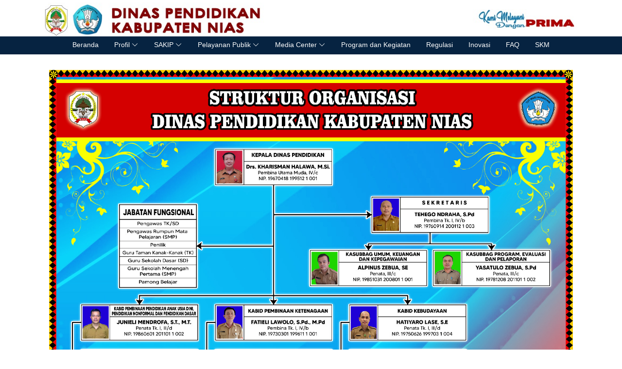

--- FILE ---
content_type: text/html; charset=UTF-8
request_url: https://disdik.niaskab.go.id/struktur_org
body_size: 3584
content:






<!DOCTYPE html>
<html lang="en">

<head>
  <meta charset="utf-8">
  <title>Laman Resmi Disdik Kab. Nias - Melayani Dengan Prima</title>
  <meta content="width=device-width, initial-scale=1.0" name="viewport">
  <meta content="Laman Resmi Disdik Kab. Nias" name="keywords">
  <meta content="Melayani Dengan Prima" name="description">

  <link rel="stylesheet" href="https://maxcdn.bootstrapcdn.com/bootstrap/4.0.0/css/bootstrap.min.css">
  <script src="https://ajax.googleapis.com/ajax/libs/jquery/3.3.1/jquery.min.js"></script>
  <script src="assets_frontend/lib/bootstrap/js/html5lightbox/html5lightbox.js"></script>
  <script src="https://cdnjs.cloudflare.com/ajax/libs/popper.js/1.12.9/umd/popper.min.js"></script>
  <script src="https://disdik.niaskab.go.id/assets_frontend/datatables/js/jquery.dataTables.min.js"></script>
  <script src="https://disdik.niaskab.go.id/assets_frontend/datatables/js/dataTables.bootstrap.min.js"></script>

  <script>
    jQuery(".dropdownsc").change(function() {
      jQuery(this).removeClass("place_holder");
    });
  </script>

  <style>
    /* Make the image fully responsive */
    .carousel-inner img {
      margin: 0 auto;
      /* Align slide image horizontally center */
      max-height: 960px;
      width: 100%;
    }

    .responsive {
      width: 100%;
      height: auto;
    }
  </style>

  <!-- Favicons -->
  <link href="https://disdik.niaskab.go.id//gambar/website/nias01.png" rel="icon">
  <link href="https://disdik.niaskab.go.id/assets_frontend/img/apple-touch-icon.png" rel="apple-touch-icon">

  <!-- Bootstrap CSS File -->
  <link href="https://disdik.niaskab.go.id/assets_frontend/lib/bootstrap/css/bootstrap.min.css" rel="stylesheet">

  <!-- Libraries CSS Files -->
  <link href="https://disdik.niaskab.go.id/assets_frontend/lib/font-awesome/css/font-awesome/css/all.css" rel="stylesheet">
  <link href="https://disdik.niaskab.go.id/assets_frontend/lib/animate/animate.min.css" rel="stylesheet">
  <link href="https://disdik.niaskab.go.id/assets_frontend/lib/ionicons/css/ionicons.min.css" rel="stylesheet">
  <link href="https://disdik.niaskab.go.id/assets_frontend/lib/owlcarousel/assets/owl.carousel.min.css" rel="stylesheet">
  <link href="https://disdik.niaskab.go.id/assets_frontend/lib/lightbox/css/lightbox.min.css" rel="stylesheet">


  <!-- Main Stylesheet File -->
  <link href="https://disdik.niaskab.go.id/assets_frontend/css/style.css" rel="stylesheet">
  <link href="https://cdn.jsdelivr.net/npm/bootstrap-icons@1.8.3/font/bootstrap-icons.css" rel="stylesheet" />
  <!-- =======================================================
    Theme Name: DevFolio
    Theme URL: https://bootstrapmade.com/devfolio-bootstrap-portfolio-html-template/
    Author: BootstrapMade.com
    License: https://bootstrapmade.com/license/
  ======================================================= -->

  <!-- Messenger Plugin Obrolan Code -->
  <div id="fb-root"></div>

  <!-- Your Plugin Obrolan code -->
  <div id="fb-customer-chat" class="fb-customerchat">
  </div>

  <script>
    var chatbox = document.getElementById('fb-customer-chat');
    chatbox.setAttribute("page_id", "100594739462320");
    chatbox.setAttribute("attribution", "biz_inbox");
  </script>

  <!-- Your SDK code -->
  <script>
    window.fbAsyncInit = function() {
      FB.init({
        xfbml: true,
        version: 'v15.0'
      });
    };

    (function(d, s, id) {
      var js, fjs = d.getElementsByTagName(s)[0];
      if (d.getElementById(id)) return;
      js = d.createElement(s);
      js.id = id;
      js.src = 'https://connect.facebook.net/id_ID/sdk/xfbml.customerchat.js';
      fjs.parentNode.insertBefore(js, fjs);
    }(document, 'script', 'facebook-jssdk'));
  </script>

</head>

<body id="page-top">

  <nav class="navbar fixed-top navbar-expand-lg navbar-dark bg-nav-dkp2kb">

    <div class="container">

      <!--Logo-->
      <div class="navtop">
        <a href="https://disdik.niaskab.go.id/"><img src="https://disdik.niaskab.go.id/gambar/website/nav.jpg" class="navheader">
        </a>
      </div>

      </a>
      <!--End Logo-->

    </div>

  </nav>

  <nav class="navbar navbar-expand-lg navbar-dark bg-navmn-dkp2kb fixed-img">

    <div class="container">

      <button class="navbar-toggler navbar-toggler-right" type="button" data-toggle="collapse" data-target="#navbarResponsive" aria-controls="navbarResponsive" aria-expanded="false" aria-label="Toggle navigation">
        <span></span>
        <span></span>
        <span></span>

      </button>

      <div class="collapse navbar-collapse" id="navbarResponsive">

        <ul class="navbar-nav mx-auto">

          <li class="nav-item">

            <a class="nav-link" href="https://disdik.niaskab.go.id/">Beranda</a>

          </li>

          <li class="nav-item dropdown">

            <a class="nav-link" href="#" id="mega-one" data-toggle="dropdown" aria-haspopup="true" aria-expanded="false">Profil <i class="bi bi-chevron-down"></i></a>

            <div class="dropdown-menu" aria-labelledby="mega-one">

              <a class="dropdown-item" href="https://disdik.niaskab.go.id/selayang-pandang"><i class="bi bi-clock-history dicon"></i> Selayang Pandang</a>
              <a class="dropdown-item" href="https://disdik.niaskab.go.id/struktur_org"><i class="bi bi-people-fill dicon"></i> Struktur Organisasi</a>
              <a class="dropdown-item" href="https://disdik.niaskab.go.id/kepala_dinas"><i class="bi bi-person-fill dicon"></i> Kepala Perangkat Daerah/Unit Kerja</a>
              <a class="dropdown-item" href="https://disdik.niaskab.go.id/tupoksi"><i class="bi bi-truck dicon"></i> Tupoksi</a>

            </div>

          </li>

          <li class="nav-item dropdown">

            <a class="nav-link" href="#" id="mega-one" data-toggle="dropdown" aria-haspopup="true" aria-expanded="false">SAKIP <i class="bi bi-chevron-down"></i></a>

            <div class="dropdown-menu" aria-labelledby="mega-one">

              <a class="dropdown-item" href="https://disdik.niaskab.go.id/laporan-kinerja"><i class="fa fa-folder-open dicon"></i> Laporan Kinerja</a>
              <a class="dropdown-item" href="https://disdik.niaskab.go.id/perjanjian-kinerja"><i class="fa fa-file-signature dicon"></i> Perjanjian Kinerja (PK)</a>
              <a class="dropdown-item" href="https://disdik.niaskab.go.id/indikator-kinerja-utama"><i class="fa fa-chart-line dicon"></i> Indikator Kinerja Utama (IKU)</a>
              <a class="dropdown-item" href="https://disdik.niaskab.go.id/renstra"><i class="fa fa-globe dicon"></i> Renstra</a>

            </div>

          </li>

          <li class="nav-item dropdown">

            <a class="nav-link" href="#" id="mega-one" data-toggle="dropdown" aria-haspopup="true" aria-expanded="false">Pelayanan Publik <i class="bi bi-chevron-down"></i></a>

            <div class="dropdown-menu" aria-labelledby="mega-one">

              <a class="dropdown-item" href="https://disdik.niaskab.go.id/maklumat-pelayanan"><i class="bi bi-hourglass dicon"></i> Maklumat Pelayanan</a>
              <a class="dropdown-item" href="https://disdik.niaskab.go.id/motto-pelayanan"><i class="bi bi-hourglass-top dicon"></i> Motto Pelayanan</a>
              <a class="dropdown-item" href="https://disdik.niaskab.go.id/standar-pelayanan"><i class="bi bi-hourglass-split dicon"></i> Standar Pelayanan</a>
              <a class="dropdown-item" href="https://disdik.niaskab.go.id/formpengaduan"><i class="bi bi-flag-fill dicon"></i> Pengaduan</a>

            </div>

          </li>

          <li class="nav-item dropdown">

            <a class="nav-link" href="#" id="mega-one" data-toggle="dropdown" aria-haspopup="true" aria-expanded="false">Media Center <i class="bi bi-chevron-down"></i></a>

            <div class="dropdown-menu" aria-labelledby="mega-one">

              <a class="dropdown-item" href="https://disdik.niaskab.go.id/berita"><i class="bi bi-shop dicon"></i> Berita Perangkat Daerah/Unit Kerja</a>
              <a class="dropdown-item" href="https://disdik.niaskab.go.id/pusat-news"><i class="bi bi-bank2 dicon"></i> Berita Pusat</a>
              <a class="dropdown-item" href="https://disdik.niaskab.go.id/pengumuman"><i class="bi bi-megaphone-fill dicon"></i> Pengumuman</a>
              <a class="dropdown-item" href="https://disdik.niaskab.go.id/galeri-foto"><i class="bi bi-image-fill dicon"></i> Foto</a>
              <a class="dropdown-item" href="https://disdik.niaskab.go.id/galeri-video"><i class="bi bi-youtube dicon"></i> Video</a>

            </div>

          </li>

          <li class="nav-item">

            <a class="nav-link" href="https://disdik.niaskab.go.id/programdankegiatan">Program dan Kegiatan</a>

          </li>

          <li class="nav-item">

            <a class="nav-link" href="https://disdik.niaskab.go.id/regulasi">Regulasi</a>

          </li>

          <li class="nav-item">

            <a class="nav-link" href="https://disdik.niaskab.go.id/inovasi">Inovasi</a>

          </li>

          <li class="nav-item">

            <a class="nav-link" href="https://disdik.niaskab.go.id/faq">FAQ</a>

          </li>

          <li class="nav-item">

            <a class="nav-link" href="https://disdik.niaskab.go.id/skm">SKM</a>

          </li>

        </ul>

      </div>

    </div>

  </nav>

  <!--/ Nav End /-->

</body><section id="work" class="portfolio-mf route">

  <div class="container">

    <div class="row">

      <div class="col-sm-12">

        <div class="work-boxsrr">

          <div class="post-box">
                          <img class="img-responsive" src="https://disdik.niaskab.go.id/assets_frontend/img/so/STRUKTUR-BARU_JPG.jpg" alt=" Gambar">
            
          </div>

        </div>

      </div>

    </div>

  </div>

</section><!--/ Section Contact-Footer Star /-->
<section class="paralax-mf footer-paralax sect-mt4 route">

  <section class="blog">

    <footer>

      <div class="container">

        <div class="clearfix-fluid bg-1">


          <div class="navtops">
            <a href="https://disdik.niaskab.go.id/"><img src="https://disdik.niaskab.go.id/gambar/website/nias01.png" width="6%">
            </a>
          </div>

          <div class="row">
            <div class="col-lg-6 col-md-6">

              <div class="footer-brand">

                <p class="copyright"><i class="bi bi-geo-alt-fill"></i> Laman Resmi Disdik Kab. Nias</p>
                <p class="copyright" style="padding-left: 1rem"></p>

              </div>

            </div>

            <div class="col-lg-3 col-md-3">

              <div class="footer-brand">
                <p class="copyright"><i class="bi bi-envelope-fill"></i> Surel</p>
                <a href="mailto:dinas_kominfo@niaskab.go.id" style="padding-left: 1rem"></a>
                </p>
              </div>

            </div>

            <div class="col-lg-3 col-md-3">

              <div class="footer-brand">
                <p class="copyright"><i class="bi bi-dribbble"></i> Media Sosial</p>
                <p class="copyright" style="padding-left: 1rem"><a class="btn-dark" href="https://www.facebook.com/disdikkabnias1870/"><i class="bi bi-facebook"></i></a>  </p>
              </div>

            </div>

          </div>

          <div class="row">
            <div class="col-lg-12 col-md-12" style="text-align: center;border-top:2px solid #fff"><br>
              <p class="copyright"><strong>Dinas Komunikasi Dan Informatika Kabupaten Nias</strong> &copy; 2022</p>
            </div>

          </div>

        </div>

      </div>

    </footer>

  </section>

  </div>

</section>

<!--<footer>
    <div class="container">
      <div class="row">
        <div class="col-sm-12">
          <div class="copyright-box">
            <div class="socials">
              <ul>
                <li><a href="https://www.facebook.com/disdikkabnias1870/"><span class="ico-circle"><i class="ion-social-facebook"></i></span></a></li>
                <li><a href=""><span class="ico-circle"><i class="ion-social-instagram"></i></span></a></li>
                <li><a href="
<div style="border:1px solid #990000;padding-left:20px;margin:0 0 10px 0;">

<h4>A PHP Error was encountered</h4>

<p>Severity: Notice</p>
<p>Message:  Undefined property: stdClass::$link_twitter</p>
<p>Filename: frontend/v_footer.php</p>
<p>Line Number: 79</p>


	<p>Backtrace:</p>
	
		
	
		
	
		
			<p style="margin-left:10px">
			File: /var/www/disdik.niaskab.go.id/public_html/application/views/frontend/v_footer.php<br />
			Line: 79<br />
			Function: _error_handler			</p>

		
	
		
	
		
	
		
			<p style="margin-left:10px">
			File: /var/www/disdik.niaskab.go.id/public_html/application/controllers/Welcome.php<br />
			Line: 161<br />
			Function: view			</p>

		
	
		
	
		
			<p style="margin-left:10px">
			File: /var/www/disdik.niaskab.go.id/public_html/index.php<br />
			Line: 315<br />
			Function: require_once			</p>

		
	

</div>"><span class="ico-circle"><i class="ion-social-twitter"></i></span></a></li>
                <li><a href="
<div style="border:1px solid #990000;padding-left:20px;margin:0 0 10px 0;">

<h4>A PHP Error was encountered</h4>

<p>Severity: Notice</p>
<p>Message:  Undefined property: stdClass::$link_github</p>
<p>Filename: frontend/v_footer.php</p>
<p>Line Number: 80</p>


	<p>Backtrace:</p>
	
		
	
		
	
		
			<p style="margin-left:10px">
			File: /var/www/disdik.niaskab.go.id/public_html/application/views/frontend/v_footer.php<br />
			Line: 80<br />
			Function: _error_handler			</p>

		
	
		
	
		
	
		
			<p style="margin-left:10px">
			File: /var/www/disdik.niaskab.go.id/public_html/application/controllers/Welcome.php<br />
			Line: 161<br />
			Function: view			</p>

		
	
		
	
		
			<p style="margin-left:10px">
			File: /var/www/disdik.niaskab.go.id/public_html/index.php<br />
			Line: 315<br />
			Function: require_once			</p>

		
	

</div>"><span class="ico-circle"><i class="ion-social-github"></i></span></a></li>
              </ul>
            </div>
            <p class="copyright">&copy; Copyright <strong>Laman Resmi Disdik Kab. Nias</strong>. All Rights Reserved</p>
            <div class="credits">
              
            </div>
          </div>
        </div>
      </div>
    </div>
  </footer>-->

<!--/ Section Contact-footer End /-->

<div id="preloader"></div>

<!-- JavaScript Libraries -->
<script src="https://disdik.niaskab.go.id/assets_frontend/lib/jquery/jquery.min.js"></script>
<script src="https://disdik.niaskab.go.id/assets_frontend/lib/jquery/jquery-migrate.min.js"></script>
<script src="https://disdik.niaskab.go.id/assets_frontend/lib/popper/popper.min.js"></script>
<script src="https://disdik.niaskab.go.id/assets_frontend/lib/bootstrap/js/bootstrap.min.js"></script>
<script src="https://disdik.niaskab.go.id/assets_frontend/lib/easing/easing.min.js"></script>
<script src="https://disdik.niaskab.go.id/assets_frontend/lib/counterup/jquery.waypoints.min.js"></script>
<script src="https://disdik.niaskab.go.id/assets_frontend/lib/counterup/jquery.counterup.js"></script>
<script src="https://disdik.niaskab.go.id/assets_frontend/lib/owlcarousel/owl.carousel.min.js"></script>
<script src="https://disdik.niaskab.go.id/assets_frontend/lib/lightbox/js/lightbox.min.js"></script>
<script src="https://disdik.niaskab.go.id/assets_frontend/lib/typed/typed.min.js"></script>
<!-- Contact Form JavaScript File -->
<script src="https://disdik.niaskab.go.id/assets_frontend/contactform/contactform.js"></script>

<!-- Template Main Javascript File -->
<script src="https://disdik.niaskab.go.id/assets_frontend/js/main.js"></script>

</body>

</html>

--- FILE ---
content_type: text/css
request_url: https://disdik.niaskab.go.id/assets_frontend/lib/bootstrap/css/bootstrap.min.css
body_size: 29976
content:
/*!
 * Bootstrap v4.1.3 (https://getbootstrap.com/)
 * Copyright 2011-2018 The Bootstrap Authors
 * Copyright 2011-2018 Twitter, Inc.
 * Licensed under MIT (https://github.com/twbs/bootstrap/blob/master/LICENSE)
 */:root {
        --blue:#007bff;
        --indigo:#6610f2;
        --purple:#6f42c1;
        --pink:#e83e8c;
        --red:#dc3545;
        --orange:#fd7e14;
        --yellow:#ffc107;
        --green:#28a745;--teal:#20c997;
        --cyan:#17a2b8;
        --white:#fff;
        --gray:#6c757d;
        --gray-dark:#343a40;
        --primary:#007bff;
        --secondary:#6c757d;
        --success:#28a745;
        --info:#17a2b8;
        --warning:#ffc107;
        --danger:#dc3545;
        --light:#f8f9fa;
        --dark:#343a40;
        --breakpoint-xs:0;
        --breakpoint-sm:576px;
        --breakpoint-md:768px;
        --breakpoint-lg:992px;
        --breakpoint-xl:1200px;
        --font-family-sans-serif:-apple-system,BlinkMacSystemFont,"Segoe UI",Roboto,"Helvetica Neue",Arial,sans-serif,"Apple Color Emoji","Segoe UI Emoji","Segoe UI Symbol","Noto Color Emoji";--font-family-monospace:SFMono-Regular,Menlo,Monaco,Consolas,"Liberation Mono","Courier New",monospace
    }
    
    *,::after,::before {
        box-sizing:border-box
    }
    
    html {
        font-family:sans-serif;
        line-height:1.15;
        -webkit-text-size-adjust:100%;
        -ms-text-size-adjust:100%;
        -ms-overflow-style:scrollbar;
        -webkit-tap-highlight-color:transparent
    }
    
    @-ms-viewport {
        width:device-width
    }
    
    article,aside,figcaption,figure,footer,header,hgroup,main,nav,section {
        display:block
    }
    
    body {
        margin:0;
        font-family:-apple-system,BlinkMacSystemFont,"Segoe UI",Roboto,"Helvetica Neue",Arial,sans-serif,"Apple Color Emoji","Segoe UI Emoji","Segoe UI Symbol","Noto Color Emoji";
        font-size:1rem;
        font-weight:400;
        line-height:1.5;
        color:#212529;
        text-align:left;
        background-color:#fff;
    }
    
    [tabindex="-1"]:focus {
        outline:0!important
    }
    
    hr {
        box-sizing:content-box;
        height:0;
        overflow:visible
    }
        
        h1,h2,h3,h4,h5,h6{margin-top:0;margin-bottom:.5rem
        }
        
        p{margin-top:0;margin-bottom:1rem}abbr[data-original-title],abbr[title]{text-decoration:underline;-webkit-text-decoration:underline dotted;text-decoration:underline dotted;cursor:help;border-bottom:0}address{margin-bottom:1rem;font-style:normal;line-height:inherit}dl,ol,ul{margin-top:0;margin-bottom:1rem}ol ol,ol ul,ul ol,ul ul{margin-bottom:0}dt{font-weight:700}dd{margin-bottom:.5rem;margin-left:0}blockquote{margin:0 0 1rem}dfn{font-style:italic}b,strong{font-weight:bolder}small{font-size:80%}sub,sup{position:relative;font-size:75%;line-height:0;vertical-align:baseline}sub{bottom:-.25em}sup{top:-.5em}a{color:#007bff;text-decoration:none;background-color:transparent;-webkit-text-decoration-skip:objects}a:hover{color:#0056b3;text-decoration:underline}a:not([href]):not([tabindex]){color:inherit;text-decoration:none}a:not([href]):not([tabindex]):focus,a:not([href]):not([tabindex]):hover{color:inherit;text-decoration:none}a:not([href]):not([tabindex]):focus{outline:0}code,kbd,pre,samp{font-family:SFMono-Regular,Menlo,Monaco,Consolas,"Liberation Mono","Courier New",monospace;font-size:1em}pre{margin-top:0;margin-bottom:1rem;overflow:auto;-ms-overflow-style:scrollbar}figure{margin:0 0 1rem}img{vertical-align:middle;border-style:none}svg{overflow:hidden;vertical-align:middle}
        table {
            border-collapse:collapse
        }
        
        caption {
            padding-top:.75rem;
            padding-bottom:.75rem;
            color:#6c757d;
            text-align:left;
            caption-side:bottom
        }
        th
        {text-align:inherit}label{display:inline-block;margin-bottom:.5rem}button{border-radius:0}button:focus{outline:1px dotted;outline:5px auto -webkit-focus-ring-color}button,input,optgroup,select,textarea{margin:0;font-family:inherit;font-size:inherit;line-height:inherit}button,input{overflow:visible}button,select{text-transform:none}[type=reset],[type=submit],button,html [type=button]{-webkit-appearance:button}[type=button]::-moz-focus-inner,[type=reset]::-moz-focus-inner,[type=submit]::-moz-focus-inner,button::-moz-focus-inner{padding:0;border-style:none}input[type=checkbox],input[type=radio]{box-sizing:border-box;padding:0}input[type=date],input[type=datetime-local],input[type=month],input[type=time]{-webkit-appearance:listbox}textarea{overflow:auto;resize:vertical}fieldset{min-width:0;padding:0;margin:0;border:0
            }

            legend {
                display:block;
                width:100%;
                max-width:100%;
                padding:0;
                margin-bottom:.5rem;
                font-size:1.5rem;
                line-height:inherit;
                color:inherit;
                white-space:normal
            }

            progress{vertical-align:baseline}[type=number]::-webkit-inner-spin-button,[type=number]::-webkit-outer-spin-button{height:auto}[type=search]{outline-offset:-2px;-webkit-appearance:none}[type=search]::-webkit-search-cancel-button,[type=search]::-webkit-search-decoration{-webkit-appearance:none}::-webkit-file-upload-button{font:inherit;-webkit-appearance:button}output{display:inline-block}summary{display:list-item;cursor:pointer}template{display:none}[hidden]{display:none!important}.h1,.h2,.h3,.h4,.h5,.h6,h1,h2,h3,h4,h5,h6{margin-bottom:.5rem;font-family:inherit;font-weight:500;line-height:1.2;color:inherit
        }
        
        .h1,h1{font-size:1rem}.h2,h2{font-size:2rem}.h3,h3{font-size:1.2rem}.h4,h4{font-size:1rem
        }
        .h5,h5 {
            font-size:2.5rem;
           
        }

        .headlineimage {
            float: left;
        }

        .title-box {
            padding-top: 4rem;
          }

          .title-box h3 {
            padding-top: 3rem;
          }

        .newsitem {
            position: relative;
            top: -7px;
            left: 10px;
            width: 350px;
            float: left;
            font-size: 1.1em;
        }
        
        .h6,h6{font-size:1rem}.lead{font-size:1.25rem;font-weight:300}.display-1{font-size:6rem;font-weight:300;line-height:1.2}.display-2{font-size:5.5rem;font-weight:300;line-height:1.2}.display-3{font-size:4.5rem;font-weight:300;line-height:1.2}.display-4{font-size:3.5rem;font-weight:300;line-height:1.2}hr{margin-top:1rem;margin-bottom:1rem;border:0;border-top:1px solid rgba(0,0,0,.1)}.small,small{font-size:80%;font-weight:400}.mark,mark{padding:.2em;background-color:#fcf8e3}.list-unstyled{padding-left:0;list-style:none}.list-inline{padding-left:0;list-style:none}.list-inline-item{display:inline-block}.list-inline-item:not(:last-child){margin-right:.5rem}.initialism{font-size:90%;text-transform:uppercase}.blockquote{margin-bottom:1rem;font-size:1.25rem}.blockquote-footer{display:block;font-size:80%;color:#6c757d}.blockquote-footer::before{content:"\2014 \00A0"
        }
        
        .img-fluid {
            max-width:100%;
            height:auto;
            font-size:1px;
        }

        .img-fluidd {
            max-width:50%;
            height:auto;
            font-size:1px;
        }

        .section-heading {
            color: #df624c;
            font-size: 2rem;
            padding: 4px 6px;
            font-weight: 700;
        }

        .ctr_infartxtr {
            box-shadow: 0 0 10px rgba(16, 134, 123, 0.5);
            padding-bottom: 2px;
            padding-left: 15px;
            padding-right: 15px;
            padding-bottom: 15px;
            border-radius: 15px;
        }

        .ctr_infartxtr .w-title {
            font-size: 14px;
            padding-top: 10px;
            padding-left: 5px;
            padding-right: 5px;
        }

        .block-title {
        border-bottom: 5px solid #f8931f!important;
        color: #333;
        font-size: 19px;
        text-transform: uppercase;
        font-weight: 700;
        padding-bottom: 1rem;
        padding-top: 2rem;

        }

        .dicon {
            color: #f8931f!important;
            font-size: 2rem;
        }

        .post-block h4 {
            margin-top: 0px;
            color: #4e4e4e;
            font-size: 18px;
            font-weight: 700;
        }

        .meta-info div {
            display: inline-block;
        }

        .meta-info .author-date {
            font-size: 13px;
        }

        .meta-info .author-date span {
            color: #c0626b;
            font-weight: 700;
            font-style: italic;

        }

        .post-block p {
            color: #4e4e4e;
            font-size: 14px;
            margin-top: 2px;
            text-align: justify;
        }

        .meta-info {
            border-top: 1px solid #fff;
            border-bottom: 1px solid #fff;
            padding: 8px 0;
        }

        .video-img {
            position: relative;
        }

        .img-fluidv {
            width: 263px;
            height:170px;
            font-size:1px;
        }

        .video-img::before {
            content: '';
            position: absolute;
            background: rgba(0,0,0, 0.4);
            top: 0;
            pointer-events: none;
        }

        .video-img::after{
            font-family: Font Awesome 5 Free;
            content: '\f144';
            position: absolute;
            color: #fff;
            font-size: 65px;
            top: 30%;
            right: 40%;
            pointer-events: none;
        }

        .video-block h4 {
            margin-top: 0px;
            color: #4e4e4e;
            font-size: 14px;
            font-weight: 500;
            text-align: justify;
            padding-top: 5px;
        }

        .widget {
            margin-bottom: 2rem;
        }

        .widget-title {
            background-color: #85c2ff!important;
            color: #fff;
            font-size: 15px;
            padding: 4px 6px;
            text-transform: uppercase;
        }

        .widget-titlepdt {
            
            font-size: 16px;
            padding: 4px 6px;
            font-weight: 700;
        }

        .latest-news-itempd {
            margin-top: 15 px;
        }

        .latest-newspd {
            list-style: none;
            margin: 0;
            padding: 0;
            text-align: justify;
            background-color: #ffaa31;
            padding-top: 1rem;
            padding-bottom: 1rem

        }

        .item-thumbnailpd {
            float: left;
            width: 100px;
            margin-top: 5px;
        }

        .item-thumbnailpd img{
            display: block;
            padding-bottom: 5px;

        }
        .team-member h3{
            color: red;
            font-weight: 600;
            position: relative;
            top: 10.8rem;
            text-align: center;
        }

        .latest-news-itempd .item-thumbnailpd {
            margin-right: 1rem;
            margin-left: 1rem;
        }

        .news-titlepd {
            font-size: 13px;
            font-weight: 600;
            padding-top: 5px;
            text-align: justify;
            padding-right: 5rem;
        }

        .news-item-containerpd a {
            color: #fff;
        }

        .news-item-containerpd a:hover {
            color: rgb(236, 186, 91);
            background-color: transparent;
        }

        /*sdmfs*/
        
        .latest-news-item {
            padding-top: 15px;
        }

        .latest-news {
            list-style: none;
            margin: 0;
            padding: 0;
            text-align: justify;
            background-color: #eaeaea;
            padding-bottom: 1.3rem;
        }

        .item-thumbnail {
            float: left;
            width: 100px;
            margin-top: 5px;
            padding-left: 2rem;
            padding-top: .5rem;
        }

        .item-thumbnail img{
            display: block;
            /*height: 80px;*/
            width: 150%

        }

        .latest-news-item .item-thumbnail {
            margin-right: 15px;
        }

        .news-title {
            font-size: 15px;
            font-weight: 600;
            margin-top: 5px;
            text-align: justify;
            padding-top: .5rem;
            padding-right: 2rem;
        }

        .news-title a:hover {
            color: red;
        }

        .news-content {
            font-size: 13px;
            font-weight: 600;
            margin-top: 5px;
            text-align: justify;
            text-decoration: none;
        }

        .article-content {
            font-size: 13px;
            margin-top: 5px;
            text-align: justify;
            text-decoration: none;
            line-height: 2rem;
        }

        .article-content img {
            width: 100%;
        }

        .news-titleanc {
            font-size: 13px;
            font-weight: 600;
            padding: 10px 0px;
            text-align: justify;
            list-style: none;
        }

        .news-titleanc a:hover {
            color: #02a3bbfa!important;
        }

        .post-block .news-title1 {
            margin-top: 0px;
            color: #4e4e4e;
            font-size: 18px;
            font-weight: 700;
        }

        .news-title1 a{
            color: #4e4e4e;
            text-decoration: none;
        }


        .news-title a{
            color: #4e4e4e;
            text-decoration: none;
        }

        .news-date {
            font-size: 13px;
            font-style: italic;
            color: #33333394;
        }

        .work-content .w-title {
            margin-top: 0px;
            color: #fff;
            font-size: 14px;
            font-weight: 350;
            text-align: center;
            padding-top: 0px;
        }

        .widget-titleapps {
            background-color: #c80b1d;
            color: #fff;
            font-size: 14px;
            padding: 4px 6px;
            text-transform: uppercase;
            text-align: center;

        }

        .widget-titleapplink {
            color: black;
            font-size: 14px;
            padding: 4px 6px;
            text-transform: uppercase;
            text-align: center;
            align-items: center;

        }

        .widget-titleapplink h4 {
            font-size: 15x;
        }

        .widget-titleapps h4 {
            font-size: 15x;
        }

        .widget-titleappso {
            color: #212529;
            font-size: 14px;
            padding: 4px 6px;
            text-transform: uppercase;
            text-align: center;
            padding-bottom: 1px;
    
        }
    
        .widget-titleappso h4 {
            font-size: 1.5rem;
            font-weight: bold;
        }

        .widget-titleapp {
            text-decoration: none;
            display: absolute;
            display: block;
            width: 210px;
            height: 80px;
            background: #fff;
            padding: 1.5rem 6px;
            text-align: center;
            transform: rotate(0deg) skew(0deg) translate(0,0);
            transition: 0.5s;
            box-shadow: -10px 10px 5px rgba(0, 0, 0, 0.5);
        }
    
        .widget-titleapp:hover {
            background: #dd4b39;
            font-size: 120%;
            transition: 1s;
        }
    
        .widget-titleapp:hover .widget-titleapp:before {
            background: #b33a2b;
        }
    
        .widget-titleapp:hover .widget-titleapp:after {
            background: #e66a5a;
        }
    
        .widget-titleapp a {
            font-size: 20x;
            color: #212529;
            text-align: middle;
            text-decoration: none;
        }
    
        .widget-titleapp a:before {
            font-size: 15x;
            color: #212529;
            text-decoration: none;
            content: '';
            position: absolute;
            top: 3px;
            left: -5px;
            height: 100%;
            width: 5px;
            background: #b1b1b1;
            transform: rotate(0deg) skewY(-44deg);
            transform: 0.5s;
        }
    
        .widget-titleapp a:after {
            font-size: 15x;
            color: #212529;
            text-decoration: none;
            content: '';
            position: absolute;
            bottom: -5px;
            left: -3px;
            height: 5px;
            width: 100%;
            background: #b1b1b1;
            transform: rotate(0deg) skewX(-44deg);
            transform: 0.5s;
        }

        .imgstat {
            margin-top: 5px;
        }

        .imgstat img{
            padding-bottom: 5px;
            width: 25rem;

        }

        .btsurvey {
            background-color: #ef8c7c!important;
            border: none;
            border-radius: 2rem;
            color: #fff;
            padding: .3rem;
        }

        .title-box .btsurvey:hover {
            color: black;
            border-color: #3da882!important;          
        }

        .descriptionst {
            max-width: 800px;
            margin: 40px auto 20px;
        }

        .table-container {
            overflow: auto;
        }

        table.dataTable thead tr {
            background-color: #807676;
          }

        .table_daftar_nm {
            color: #444;
            border-collapse: collapse;
            font-weight: normal;
        }

        .table_daftar_nm tr th {
            background: #ef8c7c!important;
            color: #fff;
            font-weight: normal;
            text-decoration: none;
        }

        .table_daftar_nm i {
            font-weight: normal;
        }

        .table_daftar_nm, th, td {
            padding: 8px 20px;
        }

        .table_daftar_nm tr {
            font-size: 14px;
            text-decoration: none;
        }

        .table_daftar_nm tr:hover {
            background-color: rgba(24, 22, 22, 0.137);
        }

        .table_daftar_nm tr:nth-child(even) {
            background-color: #f2f2f2;
        }

        .table_daftar_nm tr:nth-child(even):hover {
            background-color: rgba(24, 22, 22, 0.137);
        }

        .description-container {
            max-width: 970px;
            margin: 20px auto 20px;
        }

        .description-container p, .description-container ol li {
            text-align: justify;
            margin-right: 18px;
            margin-left: 18px;
            font-size: 13px;
            text-decoration: none;
            line-height: 2rem;
            
        }

        .titlepm {
            text-align: center;
            margin-right: 30px;
            margin-left: 30px;
            padding-bottom: 1px;
            font-size: 13px;
            text-decoration: none;
            line-height: 2.3rem;
        }

        .description-container .floating-image {
            max-width: 30%;
            height: 100px;
            align-items: center;
        }

        .description-container .floating-imagess {
            max-width: 30%;
            padding-top: .7rem;
        }

        .description-container h3 {
            font-weight: 600;
            font-size: 16px;
            padding-left: 1.2rem;
        }

        .description-container h2 {
            border-bottom: 2px solid #ef8c7c!important;
            font-size: 16px;
            padding-bottom: .5rem;
            margin-right: 0px;
            margin-left: 0px;
        }

        .description-container h4 {
            font-size: 16px;
            padding-bottom: .5rem;
            margin-right: 30px;
            margin-left: 30px;
        }

        .description-container i {
            font-weight: 600;

        }

        .description-container img {
            width: 70%;
        }

        .description-container .floating-images {
            width: 20%;
            padding-top: .8rem;
        }

        .tablevm {
            text-align: justify;
            padding-bottom: 1px;
            font-size: 15px;
            text-decoration: none;
        }

        .tablevm h1 {
            margin-top: .7rem;
            text-align: center;
            font-size: 13px;
            text-decoration: none;
        }
        
        .floating-imagesb {
            width: 45%;
            padding-top: .1rem;
            
            
        }

        .section-subheading {
            font-size: 17px;
        }

        .floating-imglog {
            width: 18%;
            height: ;
        }

        .floating-imagesbb {
            width: 70%;
            padding-top: .1rem;
        }

        .floating-imagesbbb {
            width: 70%;
            padding-top: .1rem;
        }

        .description-container .floating-images.left {
            float: left;
            margin-right: 30px;
            margin-left: 40px;
            margin-bottom: .1rem;
        }

        .description-container .floating-imagess.left {
            float: left;
            margin-right: 30px;
            margin-left: 0px;
            margin-bottom: -.1rem;
        }

        .description-container .floating-imagess.right {
            float: right;
            margin-right: 40px;
            margin-left: 30px;
            margin-bottom: .5rem;
        }

        .description-container .floating-image.left {
            float: left;
            margin-right: 20px;
            margin-left: 20px;
            margin-bottom: 2px;
        }

        .img-borderpeta h4 {
            font-size: 17px;
            line-height: 2rem;
        }
    
        .img-borderpeta {
            width: 100%;
        }

        .img-fluidpeta {
            width: 600px;
            height: 400px;
        }

        .col1 {
            padding: 15px;
        }
    
        .col2 {
            padding: 15px;
        }
    
        .col3 {
            padding: 15px;
        }
    
        .col4 {
            padding: 15px;
        }
    
        .col5 {
            padding: 15px;
        }

        .widget-titleappwil {
            text-decoration: none;
            display: absolute;
            display: block;
            width: 160px;
            height: 80px;
            background: #fff;
            padding: 1.5rem 6px;
            text-align: center;
            transform: rotate(0deg) skew(0deg) translate(0,0);
            transition: 0.5s;
            box-shadow: -10px 10px 5px rgba(0, 0, 0, 0.5);
        }
    
        .widget-titleappwil:hover {
            background: #dd4b39;
            font-size: 120%;
            transition: 1s;
        }
    
        .widget-titleappwil:hover .widget-titleappwil:before {
            background: #b33a2b;
        }
    
        .widget-titleappwil:hover .widget-titleappwil:after {
            background: #e66a5a;
        }
    
        .widget-titleappwil a {
            font-size: 20x;
            color: #212529;
            text-align: middle;
            text-decoration: none;
        }
    
        .widget-titleappwil a:before {
            font-size: 15x;
            color: #212529;
            text-decoration: none;
            content: '';
            position: absolute;
            top: 3px;
            left: -5px;
            height: 100%;
            width: 5px;
            background: #b1b1b1;
            transform: rotate(0deg) skewY(-44deg);
            transform: 0.5s;
        }

        

        .jdihcoba {
            text-align: center;
            margin-left: 10px;
            margin-right: 10px;
            padding-left: 20rem;
        }
    
        .widget-titleappwil a:after {
            font-size: 15x;
            color: #212529;
            text-decoration: none;
            content: '';
            position: absolute;
            bottom: -5px;
            left: -3px;
            height: 5px;
            width: 100%;
            background: #b1b1b1;
            transform: rotate(0deg) skewX(-44deg);
            transform: 0.5s;
        }

        .infowil {
            text-align: justify;
        }

        .popuppc {
            padding-top: 1rem;
        }

        .work-img .card-category {
            position: absolute;
            text-align: center;
            display: inline-block;
            color: #fff;
            top: 50px;
            right: 15px;
            left: 15px;
            overflow: hidden;
            background-color: transparent;
            cursor: pointer;
            transition: 0.3s;
            outline: none;
            font-size: 2.5rem;
          }

        .work-boxsr p {
            color: #4e4e4e;
            font-size: 13px;
            margin-top: 2px;
            text-align: justify;
        }

        .work-boxsr .news-titlesr {
            color: #4e4e4e;
            font-size: 14px;
            font-weight: 600;
            text-align: justify;
            
        }

        .work-boxsrr p {
            color: #4e4e4e;
            font-size: 13px;
            margin-top: 2px;
            text-align: justify;
        }

        .work-boxsrr .news-titlesr {
            color: #4e4e4e;
            font-size: 14px;
            font-weight: 600;
            text-align: justify;
            
        }

        .containerct {
            position: relative;
            width: 100%;
            min-height: 85vh;
            padding: 2rem;
            background-color: #fafafa;
            overflow: hidden;
            display: flex;
            align-items: center;
            justify-content: center;
        }

        .form {
            width: 100%;
            max-width: 820px;
            background-color: #fff;
            border-radius: 10px;
            box-shadow: 0 0 20px 1px rgba(0, 0, 0, 0.1);
            z-index: 1000;
            overflow: hidden;
            display: grid;
            grid-template-columns: repeat(2, 1fr);
        }

        /*.contact-info {
            background-color: green;
        }

        .contact-form {
            background-color: red;
        }*/

        .contact-form {
            background-color: #3da882!important;     
            position: relative;
        }

        .circle {
            border-radius: 50%;
            background: linear-gradient(135deg, transparent 20%, #066e59);
            position: absolute;
        }

        .circle.one {
            width: 130px;
            height: 130px;
            top: 130px;
            right: -40px;
        }

        .circle.two {
            width: 80px;
            height: 80px;
            top: 10px;
            right: 30px;
        }

        .contact-form::before {
            content: "";
            position: absolute;
            width: 26px;
            height: 26px;
            background-color: #3da882!important;
            transform: rotate(45deg);
            top: 50px;
            left: -13px;
        }

        .formct {
            padding: 2.3rem 2.2rem;
            z-index: 10;
            overflow: hidden;
            position: relative;
        }

        .title {
            color: #fff;
            font-weight: 500;
            font-size: 1.5rem;
            line-height: 1;
            margin-bottom: 0.7rem;
        }

        .input-container {
            position: relative;
            margin: 1rem 0;
        }

        .input {
            width: 100%;
            outline: none;
            border: 2px solid #fafafa;
            background: none;
            padding: 0.6rem 1.2rem;
            color: #0f4b7e;
            font-weight: 500;
            font-size: 0.95rem;
            letter-spacing: 0.5px;
            border-radius: 25px;
            transition: 0.3s;
            background-color: #fff;
        }

        textarea.input {
            padding: 0.8rem 1.2rem;
            min-height: 150px;
            border-radius: 22px;
            resize: none;
            overflow-y: auto;
        }

        .input-container label{
            position: absolute;
            top: 50%;
            left: 15px;
            transform: translateY(-50%);
            padding: 0 0.4rem;
            /* color: #fafafa; */
            color: #0f4b7e;          
            font-size: 0.9rem;
            font-weight: 400;
            pointer-events: none;
            z-index: 1000;
            transition: 0.5s;
        }

        .input-container.textarea label {
            top: 1rem;
            transform: translateY(0);
        }

        .btnct {
            padding: 0.6rem 1.3rem;
            background-color: #fff;
            border: 2px solid #fafafa;
            font-size: 0.95rem;
            color: #0f4b7e;
            line-height: 1;
            border-radius: 25px;
            outline: none;
            cursor: pointer;
            transition: 0.3s;
            margin: 0;
        }

        .input-container span {
            position: absolute;
            top: 0;
            left: 25px;
            transform: translateY(-50%);
            font-size: 0.8rem;
            padding: 0 0.4rem;
            color: transparent;
            pointer-events: none;
            z-index: 500;
        }

        .input-container span:before,
        .input-container span:after{
            content: "";
            position: absolute;
            width: 10%;
            opacity: 0;
            transition: 0.3s;
            height: 5px;
            background-color: #0f4b7e;
            top: 50%;
            transform: translateY(-50%);
        }

        .input-container span:before {
            left: 50%;
        }

        .input-container span::after {
            right: 50%;
        }

        .input-container.focus label {
            top: 0;
            transform: translateY(-50%);
            left: 25px;
            font-size: 0.8rem;
        }

        .input-container.focus span:before,
        .input-container.focus span:after {
            width: 50%;
            opacity: 1;
        }

        .input-container ::placeholder{
            color: #0f4b7e;
            font-size: 14px;
        }

        .btnct:hover {
            background-color: transparent;
            color: #fff;
        }

        .input:hover {
            background-color: transparent;
            color: #fff;
        }

        .input-container label:hover{          
            color: transparent;
        }

        .contact-info {
            padding: .5rem 2.2rem;
            position: relative;
        }

        .contact-info .title {
            color: #3da882!important;
        }

        .text {
            margin: 0 0 1rem 0;
            font-size: 14px;
            text-align: justify;
            background: linear-gradient(to bottom, #15995b, #a8bc1a);
            border-radius: 0.7rem;
            padding: 0.7rem;
            color: #fff;
            opacity: .4;
        }
        
        .texts{
            text-align: center;
            color: #3da882;
            text-decoration: none;
            font-size: 14px;
            font-weight: 600;
        }

        .texts a {
            text-decoration: none;
        }

        .texts:hover {
            color: #0f4b7e;
        }

        .reply {
            margin: 0 0 1rem 2rem;
            font-size: 14px;
            text-align: justify;
            background-color: #0f4b7e;
            border-radius:.7rem;
            padding:.7rem;
            color:#fff;
        }

        .information {
            display: flex;
            color: #555;
            margin: 0.7rem 0;
            align-items: center;
            font-size: 0.95rem;
        }

        .icon {
            width: 28px;
            margin-right: 0.7rem;
        }

        .social-media {
            padding: 2rem 0 0 0;
        }

        .social-media p {
            color: #333;
        }

        .social-icon {
            display: flex;
            margin-top: 0.5rem;
        }

        .social-icon a {
            width: 35px;
            height: 35px;
            border-radius: 5px;
            background: linear-gradient(45deg, #0f4b7e, #142692);
            color: #fff;
            text-align: center;
            line-height: 35px;
            margin-right: 0.5rem;
            transition: 0.3s;
        }

        .social-icon a:hover {
            transform: scale(1.05);
        }

        .contact-info:before {
            content: "";
            position: absolute;
            width: 110px;
            height: 100px;
            border: 22px solid #1abc9c;
            border-radius: 50%;
            bottom: -77px;
            right: 50px;
            opacity: 0.3;
        }

        .big-circle {
            position: absolute;
            width: 500px;
            height: 500px;
            border-radius: 50%;
            background: linear-gradient(to bottom, #1cd4af, #159b80);
            bottom: 50%;
            right: 50%;
            transform: translate(-40%, 38%);
            opacity: 0.2;
        }

        .big-circle:after {
            content: "";
            position: absolute;
            width: 360px;
            height: 360px;
            background-color: #fafafa;
            border-radius: 50%;
            top: calc(50% - 180px);
            left: calc(50% - 180px);
        }

        .square {
            position: absolute;
            height: 400px;
            top: 50%;
            left: 50%;
            transform: translate(181%, 11%);
            opacity: 0.2;
        }

        .news-titlesr a{
            color: #4e4e4e;
            text-decoration: none;
        }

        .work-boxapps {
          margin-bottom: 2rem;
          -webkit-backface-visibility: hidden;
          backface-visibility: hidden;
          background-color: #fff;
        }

        .work-boxapps img {
            max-width:100%;
            height:auto;
        }

        .work-boxappss {
            margin-bottom: 2rem;
            -webkit-backface-visibility: hidden;
            backface-visibility: hidden;
            background-color: #ffffffa1;
            padding-bottom: 5px;
            padding-top: 5px;
        }

        .work-boxappss img {
            max-width:100%;
            height:auto;
        }

        .img-border {
            width: 300px;
        }

        .footer-brand a {
            padding-top: 5px;
            color: #fff;
            text-decoration: none;
        }

        .footer-brands {
            padding: .5rem 0;
        }

        .footer-brands h2 {
            color: #fff;
            font-size: 15px;
            text-decoration: none;
            line-height: 20px;
        }

        .ticker-wrapper {
            position: relative;
            max-width: 945px;
            margin-left: 2.5rem;
            padding-bottom: 20px;

        }

        .bigHeading {
            display: block;
            position: absolute;
            font-style: italic;
            font-size: 20px;
            background: #e60000;
            color: #fff;
            text-transform: uppercase;
            padding: 5px;
            letter-spacing: 3px;
            font-weight: 700;
            z-index: 2;
        }

        .bigHeading::after,
        .bigHeading::before {
            content: '';
            width: 0;
            position: absolute;
            border-width: 40px;
            border-style: solid;
            top: 0;
            z-index: -1;
        }

        .bigHeading::before {
            border-color: #e60000 transparent transparent transparent;
            right: -40px;
        }

        .bigHeading::after {
            border-color: transparent transparent #e60000 transparent;
            left: -40px;
            top: -40px;
        }

        .text-update {
            height: 35px;
            background: #004fff;
            overflow: hidden;
            position: relative;
            color: #fff;
            text-transform: uppercase;
            letter-spacing: 1px;
            font-size: 15px;
            font-weight: 500;
            display: flex;
            align-items: center;
            left: 125px;
        }

        .text-update p {
            position: absolute;
            width: 150%;
            margin: 0;
            font-weight: 700;
            text-align: left;
            transform: translateX(100%);
            animation: moving 25s linear infinite;
        }

        @keyframes moving {
            0% {
                transform: translateX(100%);
            }
            100% {
                transform: translateX(-100%);
            }
        }

        .img-thumbnail {
            padding:.25rem;
            background-color:#fff;
            border:1px solid #dee2e6;
            border-radius:.25rem;
            max-width:100%;
            height:auto
        }

        .figure {
            display:inline-block
        }

        .figure-img{margin-bottom:.5rem;line-height:1}

        .figure-caption{font-size:90%;color:#6c757d}code{font-size:87.5%;color:#e83e8c;word-break:break-word}a>code{color:inherit}kbd{padding:.2rem .4rem;font-size:87.5%;color:#fff;background-color:#212529;border-radius:.2rem}kbd kbd{padding:0;font-size:100%;font-weight:700}pre{display:block;font-size:87.5%;color:#212529}pre code{font-size:inherit;color:inherit;word-break:normal}.pre-scrollable{max-height:340px;overflow-y:scroll
        }
        
        .container {
            width:100%;
            padding-right:15px;
            padding-left:15px;
            margin-right:auto;
            margin-left:auto
        }
        
        @media (min-width:576px) {
            .container {
                max-width:540px
            }
        }

        @media (min-width:768px) {
            .container {
                max-width:720px}
        }

        @media (min-width:992px) {
            .container {
            max-width:960px
            }
        }

        @media (min-width:1200px) {
            .container {
                max-width:1140px
                }
        }


        .container-fluid {
            width:100%;
            padding-right:15px;
            padding-left:15px;
            margin-right:auto;
            margin-left:auto
        }

        .row{display:-ms-flexbox;display:flex;-ms-flex-wrap:wrap;flex-wrap:wrap;margin-right:-15px;margin-left:-15px}.no-gutters{margin-right:0;margin-left:0}.no-gutters>.col,.no-gutters>[class*=col-]{padding-right:0;padding-left:0
        }
        
        .col,.col-1,.col-10,.col-11,.col-12,.col-2,.col-3,.col-4,.col-5,.col-6,.col-7,.col-8,.col-9,.col-auto,.col-lg,.col-lg-1,.col-lg-10,.col-lg-11,.col-lg-12,.col-lg-2,.col-lg-3,.col-lg-4,.col-lg-5,.col-lg-6,.col-lg-7,.col-lg-8,.col-lg-9,.col-lg-auto,.col-md,.col-md-1,.col-md-10,.col-md-11,.col-md-12,.col-md-2,.col-md-4,.col-md-5,.col-md-6,.col-md-7,.col-md-8,.col-md-9,.col-md-auto,.col-sm,.col-sm-1,.col-sm-10,.col-sm-11,.col-sm-12,.col-sm-2,.col-sm-3,.col-sm-4,.col-sm-5,.col-sm-6,.col-sm-7,.col-sm-8,.col-sm-9,.col-sm-auto,
        .col-xl,.col-xl-1,.col-xl-10,.col-xl-11,.col-xl-12,.col-xl-2,.col-xl-3,.col-xl-4,.col-xl-5,.col-xl-6,.col-xl-7,.col-xl-8,.col-xl-9,.col-xl-auto {
            position:relative;
            width:100%;
            min-height:1px;
            padding-right:15px;
            padding-left:15px
        }

        .col-md-3 {
            position:relative;
            width:100%;
            min-height:1px;
            padding-right:15px;
            padding-left:15px

        }
        
        .col{-ms-flex-preferred-size:0;flex-basis:0;-ms-flex-positive:1;flex-grow:1;max-width:100%}.col-auto{-ms-flex:0 0 auto;flex:0 0 auto;width:auto;max-width:none}.col-1{-ms-flex:0 0 8.333333%;flex:0 0 8.333333%;max-width:8.333333%}.col-2{-ms-flex:0 0 16.666667%;flex:0 0 16.666667%;max-width:16.666667%}.col-3{-ms-flex:0 0 25%;flex:0 0 25%;max-width:25%}.col-4{-ms-flex:0 0 33.333333%;flex:0 0 33.333333%;max-width:33.333333%}.col-5{-ms-flex:0 0 41.666667%;flex:0 0 41.666667%;max-width:41.666667%}.col-6{-ms-flex:0 0 50%;flex:0 0 50%;max-width:50%}.col-7{-ms-flex:0 0 58.333333%;flex:0 0 58.333333%;max-width:58.333333%}.col-8{-ms-flex:0 0 66.666667%;flex:0 0 66.666667%;max-width:66.666667%}.col-9{-ms-flex:0 0 75%;flex:0 0 75%;max-width:75%}.col-10{-ms-flex:0 0 83.333333%;flex:0 0 83.333333%;max-width:83.333333%}.col-11{-ms-flex:0 0 91.666667%;flex:0 0 91.666667%;max-width:91.666667%}.col-12{-ms-flex:0 0 100%;flex:0 0 100%;max-width:100%}.order-first{-ms-flex-order:-1;order:-1}.order-last{-ms-flex-order:13;order:13}.order-0{-ms-flex-order:0;order:0}.order-1{-ms-flex-order:1;order:1}.order-2{-ms-flex-order:2;order:2}.order-3{-ms-flex-order:3;order:3}.order-4{-ms-flex-order:4;order:4}.order-5{-ms-flex-order:5;order:5}.order-6{-ms-flex-order:6;order:6}.order-7{-ms-flex-order:7;order:7}.order-8{-ms-flex-order:8;order:8}.order-9{-ms-flex-order:9;order:9}.order-10{-ms-flex-order:10;order:10}.order-11{-ms-flex-order:11;order:11}.order-12{-ms-flex-order:12;order:12}.offset-1{margin-left:8.333333%}.offset-2{margin-left:16.666667%}.offset-3{margin-left:25%}.offset-4{margin-left:33.333333%}.offset-5{margin-left:41.666667%}.offset-6{margin-left:50%}.offset-7{margin-left:58.333333%}.offset-8{margin-left:66.666667%}.offset-9{margin-left:75%}.offset-10{margin-left:83.333333%}.offset-11{margin-left:91.666667%}
        
        @media (min-width:576px) {
            .col-sm {
                -ms-flex-preferred-size:0;
                flex-basis:0;
                -ms-flex-positive:1;
                flex-grow:1;
                max-width:100%
            }

            .col-sm-auto {
                -ms-flex:0 0 auto;
                flex:0 0 auto;
                width:auto;
                max-width:none
            }

            .col-sm-1{-ms-flex:0 0 8.333333%;flex:0 0 8.333333%;max-width:8.333333%}.col-sm-2{-ms-flex:0 0 16.666667%;flex:0 0 16.666667%;max-width:16.666667%}.col-sm-3{-ms-flex:0 0 25%;flex:0 0 25%;max-width:25%}.col-sm-4{-ms-flex:0 0 33.333333%;flex:0 0 33.333333%;max-width:33.333333%}.col-sm-5{-ms-flex:0 0 41.666667%;flex:0 0 41.666667%;max-width:41.666667%}.col-sm-6{-ms-flex:0 0 50%;flex:0 0 50%;max-width:50%}.col-sm-7{-ms-flex:0 0 58.333333%;flex:0 0 58.333333%;max-width:58.333333%}.col-sm-8{-ms-flex:0 0 66.666667%;flex:0 0 66.666667%;max-width:66.666667%}.col-sm-9{-ms-flex:0 0 75%;flex:0 0 75%;max-width:75%}.col-sm-10{-ms-flex:0 0 83.333333%;flex:0 0 83.333333%;max-width:83.333333%}.col-sm-11{-ms-flex:0 0 91.666667%;flex:0 0 91.666667%;max-width:91.666667%}.col-sm-12{-ms-flex:0 0 100%;flex:0 0 100%;max-width:100%}.order-sm-first{-ms-flex-order:-1;order:-1}.order-sm-last{-ms-flex-order:13;order:13}.order-sm-0{-ms-flex-order:0;order:0}.order-sm-1{-ms-flex-order:1;order:1}.order-sm-2{-ms-flex-order:2;order:2}.order-sm-3{-ms-flex-order:3;order:3}.order-sm-4{-ms-flex-order:4;order:4}.order-sm-5{-ms-flex-order:5;order:5}.order-sm-6{-ms-flex-order:6;order:6}.order-sm-7{-ms-flex-order:7;order:7}.order-sm-8{-ms-flex-order:8;order:8}.order-sm-9{-ms-flex-order:9;order:9}.order-sm-10{-ms-flex-order:10;order:10}.order-sm-11{-ms-flex-order:11;order:11}.order-sm-12{-ms-flex-order:12;order:12}.offset-sm-0{margin-left:0}.offset-sm-1{margin-left:8.333333%}.offset-sm-2{margin-left:16.666667%}.offset-sm-3{margin-left:25%}.offset-sm-4{margin-left:33.333333%}.offset-sm-5{margin-left:41.666667%}.offset-sm-6{margin-left:50%}.offset-sm-7{margin-left:58.333333%}.offset-sm-8{margin-left:66.666667%}.offset-sm-9{margin-left:75%}.offset-sm-10{margin-left:83.333333%}.offset-sm-11{margin-left:91.666667%
                }
                }

        @media (min-width:768px) {
                .col-md {
                    -ms-flex-preferred-size:0;
                    flex-basis:0;
                    -ms-flex-positive:1;
                    flex-grow:1;
                    max-width:100%
                }.col-md-auto{-ms-flex:0 0 auto;flex:0 0 auto;width:auto;max-width:none}.col-md-1{-ms-flex:0 0 8.333333%;flex:0 0 8.333333%;max-width:8.333333%}.col-md-2{-ms-flex:0 0 16.666667%;flex:0 0 16.666667%;max-width:16.666667%}.col-md-3{-ms-flex:0 0 25%;flex:0 0 25%;max-width:25%}.col-md-4{-ms-flex:0 0 33.333333%;flex:0 0 33.333333%;max-width:33.333333%}.col-md-5{-ms-flex:0 0 41.666667%;flex:0 0 41.666667%;max-width:41.666667%}.col-md-6{-ms-flex:0 0 50%;flex:0 0 50%;max-width:50%}.col-md-7{-ms-flex:0 0 58.333333%;flex:0 0 58.333333%;max-width:58.333333%}.col-md-8{-ms-flex:0 0 66.666667%;flex:0 0 66.666667%;max-width:66.666667%}.col-md-9{-ms-flex:0 0 75%;flex:0 0 75%;max-width:75%}.col-md-10{-ms-flex:0 0 83.333333%;flex:0 0 83.333333%;max-width:83.333333%}.col-md-11{-ms-flex:0 0 91.666667%;flex:0 0 91.666667%;max-width:91.666667%}.col-md-12{-ms-flex:0 0 100%;flex:0 0 100%;max-width:100%}.order-md-first{-ms-flex-order:-1;order:-1}.order-md-last{-ms-flex-order:13;order:13}.order-md-0{-ms-flex-order:0;order:0}.order-md-1{-ms-flex-order:1;order:1}.order-md-2{-ms-flex-order:2;order:2}.order-md-3{-ms-flex-order:3;order:3}.order-md-4{-ms-flex-order:4;order:4}.order-md-5{-ms-flex-order:5;order:5}.order-md-6{-ms-flex-order:6;order:6}.order-md-7{-ms-flex-order:7;order:7}.order-md-8{-ms-flex-order:8;order:8}.order-md-9{-ms-flex-order:9;order:9}.order-md-10{-ms-flex-order:10;order:10}.order-md-11{-ms-flex-order:11;order:11}.order-md-12{-ms-flex-order:12;order:12}.offset-md-0{margin-left:0}.offset-md-1{margin-left:8.333333%}.offset-md-2{margin-left:16.666667%}.offset-md-3{margin-left:25%}.offset-md-4{margin-left:33.333333%}.offset-md-5{margin-left:41.666667%}.offset-md-6{margin-left:50%}.offset-md-7{margin-left:58.333333%}.offset-md-8{margin-left:66.666667%}.offset-md-9{margin-left:75%}.offset-md-10{margin-left:83.333333%}.offset-md-11{margin-left:91.666667%
                            }
                            }
        @media (min-width:992px){.col-lg{-ms-flex-preferred-size:0;flex-basis:0;-ms-flex-positive:1;flex-grow:1;max-width:100%}

        .col-lg-auto{-ms-flex:0 0 auto;flex:0 0 auto;width:auto;max-width:none}
        .col-lg-1{-ms-flex:0 0 8.333333%;flex:0 0 8.333333%;max-width:8.333333%}
        .col-lg-2{-ms-flex:0 0 16.666667%;flex:0 0 16.666667%;max-width:16.666667%}
        .col-lg-3{-ms-flex:0 0 25%;flex:0 0 25%;max-width:25%}
        .col-lg-4{-ms-flex:0 0 33.333333%;flex:0 0 33.333333%;max-width:33.333333%}
        .col-lg-5{-ms-flex:0 0 41.666667%;flex:0 0 41.666667%;max-width:41.666667%}
        .col-lg-6{-ms-flex:0 0 50%;flex:0 0 50%;max-width:50%}
        .col-lg-7{-ms-flex:0 0 58.333333%;flex:0 0 58.333333%;max-width:58.333333%}.col-lg-8{-ms-flex:0 0 66.666667%;flex:0 0 66.666667%;max-width:66.666667%}.col-lg-9{-ms-flex:0 0 75%;flex:0 0 75%;max-width:75%}.col-lg-10{-ms-flex:0 0 83.333333%;flex:0 0 83.333333%;max-width:83.333333%}.col-lg-11{-ms-flex:0 0 91.666667%;flex:0 0 91.666667%;max-width:91.666667%}.col-lg-12{-ms-flex:0 0 100%;flex:0 0 100%;max-width:100%}.order-lg-first{-ms-flex-order:-1;order:-1}.order-lg-last{-ms-flex-order:13;order:13}.order-lg-0{-ms-flex-order:0;order:0}.order-lg-1{-ms-flex-order:1;order:1}.order-lg-2{-ms-flex-order:2;order:2}.order-lg-3{-ms-flex-order:3;order:3}.order-lg-4{-ms-flex-order:4;order:4}.order-lg-5{-ms-flex-order:5;order:5}.order-lg-6{-ms-flex-order:6;order:6}.order-lg-7{-ms-flex-order:7;order:7}.order-lg-8{-ms-flex-order:8;order:8}.order-lg-9{-ms-flex-order:9;order:9}.order-lg-10{-ms-flex-order:10;order:10}.order-lg-11{-ms-flex-order:11;order:11}.order-lg-12{-ms-flex-order:12;order:12}.offset-lg-0{margin-left:0}.offset-lg-1{margin-left:8.333333%}.offset-lg-2{margin-left:16.666667%}.offset-lg-3{margin-left:25%}.offset-lg-4{margin-left:33.333333%}.offset-lg-5{margin-left:41.666667%}.offset-lg-6{margin-left:50%}.offset-lg-7{margin-left:58.333333%}.offset-lg-8{margin-left:66.666667%}.offset-lg-9{margin-left:75%}.offset-lg-10{margin-left:83.333333%}.offset-lg-11{margin-left:91.666667%}}
        @media (min-width:1200px){.col-xl{-ms-flex-preferred-size:0;flex-basis:0;-ms-flex-positive:1;flex-grow:1;max-width:100%}.col-xl-auto{-ms-flex:0 0 auto;flex:0 0 auto;width:auto;max-width:none}.col-xl-1{-ms-flex:0 0 8.333333%;flex:0 0 8.333333%;max-width:8.333333%}.col-xl-2{-ms-flex:0 0 16.666667%;flex:0 0 16.666667%;max-width:16.666667%}.col-xl-3{-ms-flex:0 0 25%;flex:0 0 25%;max-width:25%}.col-xl-4{-ms-flex:0 0 33.333333%;flex:0 0 33.333333%;max-width:33.333333%}.col-xl-5{-ms-flex:0 0 41.666667%;flex:0 0 41.666667%;max-width:41.666667%}.col-xl-6{-ms-flex:0 0 50%;flex:0 0 50%;max-width:50%}.col-xl-7{-ms-flex:0 0 58.333333%;flex:0 0 58.333333%;max-width:58.333333%}.col-xl-8{-ms-flex:0 0 66.666667%;flex:0 0 66.666667%;max-width:66.666667%}.col-xl-9{-ms-flex:0 0 75%;flex:0 0 75%;max-width:75%}.col-xl-10{-ms-flex:0 0 83.333333%;flex:0 0 83.333333%;max-width:83.333333%}.col-xl-11{-ms-flex:0 0 91.666667%;flex:0 0 91.666667%;max-width:91.666667%}.col-xl-12{-ms-flex:0 0 100%;flex:0 0 100%;max-width:100%}.order-xl-first{-ms-flex-order:-1;order:-1}.order-xl-last{-ms-flex-order:13;order:13}.order-xl-0{-ms-flex-order:0;order:0}.order-xl-1{-ms-flex-order:1;order:1}.order-xl-2{-ms-flex-order:2;order:2}.order-xl-3{-ms-flex-order:3;order:3}.order-xl-4{-ms-flex-order:4;order:4}.order-xl-5{-ms-flex-order:5;order:5}.order-xl-6{-ms-flex-order:6;order:6}.order-xl-7{-ms-flex-order:7;order:7}.order-xl-8{-ms-flex-order:8;order:8}.order-xl-9{-ms-flex-order:9;order:9}.order-xl-10{-ms-flex-order:10;order:10}.order-xl-11{-ms-flex-order:11;order:11}.order-xl-12{-ms-flex-order:12;order:12}.offset-xl-0{margin-left:0}.offset-xl-1{margin-left:8.333333%}.offset-xl-2{margin-left:16.666667%}.offset-xl-3{margin-left:25%}.offset-xl-4{margin-left:33.333333%}.offset-xl-5{margin-left:41.666667%}.offset-xl-6{margin-left:50%}.offset-xl-7{margin-left:58.333333%}.offset-xl-8{margin-left:66.666667%}.offset-xl-9{margin-left:75%}.offset-xl-10{margin-left:83.333333%}.offset-xl-11{margin-left:91.666667%}}
        .table {
            width:100%;
            margin-bottom:1rem;
            background-color:transparent
        }
        .table td,.table th {
            padding:.75rem;
            vertical-align:top;
            border-top:1px solid #fff
        }

        .tables {
            width:100%;
            margin-bottom:1rem;
            background-color:transparent
        }
        .tables td,.tables th {
            padding:.75rem 0px .75rem 0px;
            vertical-align:top;
            border-top:1px solid #fff
        }
        
        .table thead th{vertical-align:bottom;border-bottom:2px solid #dee2e6}.table tbody+tbody{border-top:2px solid #dee2e6}.table .table{background-color:#fff}.table-sm td,.table-sm th{padding:.3rem}.table-bordered{border:1px solid #dee2e6}.table-bordered td,.table-bordered th{border:1px solid #dee2e6}.table-bordered thead td,.table-bordered thead th{border-bottom-width:2px}.table-borderless tbody+tbody,.table-borderless td,.table-borderless th,.table-borderless thead th{border:0}.table-striped tbody tr:nth-of-type(odd){background-color:rgba(0,0,0,.05)}.table-hover tbody tr:hover{background-color:rgba(0,0,0,.075)}.table-primary,.table-primary>td,.table-primary>th{background-color:#b8daff}.table-hover .table-primary:hover{background-color:#9fcdff}.table-hover .table-primary:hover>td,.table-hover .table-primary:hover>th{background-color:#9fcdff}.table-secondary,.table-secondary>td,.table-secondary>th{background-color:#d6d8db}.table-hover .table-secondary:hover{background-color:#c8cbcf}.table-hover .table-secondary:hover>td,.table-hover .table-secondary:hover>th{background-color:#c8cbcf}.table-success,.table-success>td,.table-success>th{background-color:#c3e6cb}.table-hover .table-success:hover{background-color:#b1dfbb}.table-hover .table-success:hover>td,.table-hover .table-success:hover>th{background-color:#b1dfbb}.table-info,.table-info>td,.table-info>th{background-color:#bee5eb}.table-hover .table-info:hover{background-color:#abdde5}.table-hover .table-info:hover>td,.table-hover .table-info:hover>th{background-color:#abdde5}.table-warning,.table-warning>td,.table-warning>th{background-color:#ffeeba}.table-hover .table-warning:hover{background-color:#ffe8a1}.table-hover .table-warning:hover>td,.table-hover .table-warning:hover>th{background-color:#ffe8a1}.table-danger,.table-danger>td,.table-danger>th{background-color:#f5c6cb}.table-hover .table-danger:hover{background-color:#f1b0b7}.table-hover .table-danger:hover>td,.table-hover .table-danger:hover>th{background-color:#f1b0b7}.table-light,.table-light>td,.table-light>th{background-color:#fdfdfe}.table-hover .table-light:hover{background-color:#ececf6}.table-hover .table-light:hover>td,.table-hover .table-light:hover>th{background-color:#ececf6}.table-dark,.table-dark>td,.table-dark>th{background-color:#c6c8ca}.table-hover .table-dark:hover{background-color:#b9bbbe}.table-hover .table-dark:hover>td,.table-hover .table-dark:hover>th{background-color:#b9bbbe}.table-active,.table-active>td,.table-active>th{background-color:rgba(0,0,0,.075)}.table-hover .table-active:hover{background-color:rgba(0,0,0,.075)}.table-hover .table-active:hover>td,.table-hover .table-active:hover>th{background-color:rgba(0,0,0,.075)}.table .thead-dark th{color:#fff;background-color:#212529;border-color:#32383e}.table .thead-light th{color:#495057;background-color:#e9ecef;border-color:#dee2e6}.table-dark{color:#fff;background-color:#212529}.table-dark td,.table-dark th,.table-dark thead th{border-color:#32383e}.table-dark.table-bordered{border:0}.table-dark.table-striped tbody tr:nth-of-type(odd){background-color:rgba(255,255,255,.05)}.table-dark.table-hover tbody tr:hover{background-color:rgba(255,255,255,.075)}@media (max-width:575.98px){
        
        .table-responsive-sm {
            display:block;
            width:100%;
            overflow-x:auto;
            -webkit-overflow-scrolling:touch;
            -ms-overflow-style:-ms-autohiding-scrollbar}.table-responsive-sm>.table-bordered{border:0}}@media (max-width:767.98px){.table-responsive-md{display:block;width:100%;overflow-x:auto;-webkit-overflow-scrolling:touch;-ms-overflow-style:-ms-autohiding-scrollbar}.table-responsive-md>.table-bordered{border:0
            }
            }
        @media (max-width:991.98px) {
            .table-responsive-lg {
                display:block;
                width:100%;
                overflow-x:auto;
                -webkit-overflow-scrolling:touch;
                -ms-overflow-style:-ms-autohiding-scrollbar
                }
            .table-responsive-lg>.table-bordered {
                border:0
            }
        }@media (max-width:1199.98px){.table-responsive-xl{display:block;width:100%;overflow-x:auto;-webkit-overflow-scrolling:touch;-ms-overflow-style:-ms-autohiding-scrollbar}.table-responsive-xl>.table-bordered{border:0}}.table-responsive{display:block;width:100%;overflow-x:auto;-webkit-overflow-scrolling:touch;-ms-overflow-style:-ms-autohiding-scrollbar}
        .table-responsive>.table-bordered{border:0
        }

        
        .menu-menu {
            position: absolute;
            z-index: 100;
            display: flex;
            bottom: 6rem;  
        }

        .menu-menu .place_holder,
        .menu-menu .inputxjd {
            margin-left: 7.3rem;;
        }

        .place_holder,
        .inputxjd {
            color: #063877;
            background-color: #fff;
            padding-top: .2rem;
            padding-bottom: .2rem;
            opacity: .8;
        }

        .inputxjd active {
            color: #fff;
        }

        .place_holder {
            padding-right: 4rem;
        }

        option {
        color: #495057;
        background-color: #fff;
        }
        
        .form-control {
            display:block;
            width:100%;
            height:calc(2.25rem + 2px);
            padding:.375rem .75rem;
            font-size:.8rem;
            line-height:1.5;
            color:#495057;
            background-color:#fff;
            background-clip:padding-box;
            border:3px solid #8a8c8d;
            border-radius:.25rem;
            transition:border-color .15s ease-in-out,box-shadow .15s ease-in-out;
        }

        .content {
            z-index: -1;
        }
  
        #headertop {
            z-index: 1000;
        }
        
        @media screen and (prefers-reduced-motion:reduce) {
            .form-control{transition:none}}.form-control::-ms-expand{background-color:transparent;border:0}.form-control:focus{color:#495057;background-color:#fff;border-color:#80bdff;outline:0;box-shadow:0 0 0 .2rem rgba(0,123,255,.25)}.form-control::-webkit-input-placeholder{color:#6c757d;opacity:1}.form-control::-moz-placeholder{color:#6c757d;opacity:1}.form-control:-ms-input-placeholder{color:#6c757d;opacity:1}.form-control::-ms-input-placeholder{color:#6c757d;opacity:1}.form-control::placeholder{color:#6c757d;opacity:1}.form-control:disabled,.form-control[readonly]{background-color:#e9ecef;opacity:1}select.form-control:focus::-ms-value{color:#495057;background-color:#fff}.form-control-file,.form-control-range{display:block;width:100%}.col-form-label{padding-top:calc(.375rem + 1px);padding-bottom:calc(.375rem + 1px);margin-bottom:0;font-size:inherit;line-height:1.5}.col-form-label-lg{padding-top:calc(.5rem + 1px);padding-bottom:calc(.5rem + 1px);font-size:1.25rem;line-height:1.5}.col-form-label-sm{padding-top:calc(.25rem + 1px);padding-bottom:calc(.25rem + 1px);font-size:.875rem;line-height:1.5}.form-control-plaintext{display:block;width:100%;padding-top:.375rem;padding-bottom:.375rem;margin-bottom:0;line-height:1.5;color:#212529;background-color:transparent;border:solid transparent;border-width:1px 0}.form-control-plaintext.form-control-lg,.form-control-plaintext.form-control-sm{padding-right:0;padding-left:0}.form-control-sm{height:calc(1.8125rem + 2px);padding:.25rem .5rem;font-size:.875rem;line-height:1.5;border-radius:.2rem}.form-control-lg{height:calc(2.875rem + 2px);padding:.5rem 1rem;font-size:1.25rem;line-height:1.5;border-radius:.3rem}select.form-control[multiple],select.form-control[size]{height:auto}textarea.form-control{height:auto
            }
            .form-group {margin-bottom:1rem}.form-text{display:block;margin-top:.25rem}.form-row{display:-ms-flexbox;display:flex;-ms-flex-wrap:wrap;flex-wrap:wrap;margin-right:-5px;margin-left:-5px}.form-row>.col,.form-row>[class*=col-]{padding-right:5px;padding-left:5px}.form-check{position:relative;display:block;padding-left:1.25rem}.form-check-input{position:absolute;margin-top:.3rem;margin-left:-1.25rem}.form-check-input:disabled~.form-check-label{color:#6c757d}.form-check-label{margin-bottom:0}.form-check-inline{display:-ms-inline-flexbox;display:inline-flex;-ms-flex-align:center;align-items:center;padding-left:0;margin-right:.75rem}.form-check-inline .form-check-input{position:static;margin-top:0;margin-right:.3125rem;margin-left:0}.valid-feedback{display:none;width:100%;margin-top:.25rem;font-size:80%;color:#28a745}.valid-tooltip{position:absolute;top:100%;z-index:5;display:none;max-width:100%;padding:.25rem .5rem;margin-top:.1rem;font-size:.875rem;line-height:1.5;color:#fff;background-color:rgba(40,167,69,.9);border-radius:.25rem}.custom-select.is-valid,.form-control.is-valid,.was-validated .custom-select:valid,.was-validated .form-control:valid{border-color:#28a745}.custom-select.is-valid:focus,.form-control.is-valid:focus,.was-validated .custom-select:valid:focus,.was-validated .form-control:valid:focus{border-color:#28a745;box-shadow:0 0 0 .2rem rgba(40,167,69,.25)}.custom-select.is-valid~.valid-feedback,.custom-select.is-valid~.valid-tooltip,.form-control.is-valid~.valid-feedback,.form-control.is-valid~.valid-tooltip,.was-validated .custom-select:valid~.valid-feedback,.was-validated .custom-select:valid~.valid-tooltip,.was-validated .form-control:valid~.valid-feedback,.was-validated .form-control:valid~.valid-tooltip{display:block}.form-control-file.is-valid~.valid-feedback,.form-control-file.is-valid~.valid-tooltip,.was-validated .form-control-file:valid~.valid-feedback,.was-validated .form-control-file:valid~.valid-tooltip{display:block}.form-check-input.is-valid~.form-check-label,.was-validated .form-check-input:valid~.form-check-label{color:#28a745}.form-check-input.is-valid~.valid-feedback,.form-check-input.is-valid~.valid-tooltip,.was-validated .form-check-input:valid~.valid-feedback,.was-validated .form-check-input:valid~.valid-tooltip{display:block}.custom-control-input.is-valid~.custom-control-label,.was-validated .custom-control-input:valid~.custom-control-label{color:#28a745}.custom-control-input.is-valid~.custom-control-label::before,.was-validated .custom-control-input:valid~.custom-control-label::before{background-color:#71dd8a}.custom-control-input.is-valid~.valid-feedback,.custom-control-input.is-valid~.valid-tooltip,.was-validated .custom-control-input:valid~.valid-feedback,.was-validated .custom-control-input:valid~.valid-tooltip{display:block}.custom-control-input.is-valid:checked~.custom-control-label::before,.was-validated .custom-control-input:valid:checked~.custom-control-label::before{background-color:#34ce57}.custom-control-input.is-valid:focus~.custom-control-label::before,.was-validated .custom-control-input:valid:focus~.custom-control-label::before{box-shadow:0 0 0 1px #fff,0 0 0 .2rem rgba(40,167,69,.25)}.custom-file-input.is-valid~.custom-file-label,.was-validated .custom-file-input:valid~.custom-file-label{border-color:#28a745}.custom-file-input.is-valid~.custom-file-label::after,.was-validated .custom-file-input:valid~.custom-file-label::after{border-color:inherit}.custom-file-input.is-valid~.valid-feedback,.custom-file-input.is-valid~.valid-tooltip,.was-validated .custom-file-input:valid~.valid-feedback,.was-validated .custom-file-input:valid~.valid-tooltip{display:block}.custom-file-input.is-valid:focus~.custom-file-label,.was-validated .custom-file-input:valid:focus~.custom-file-label{box-shadow:0 0 0 .2rem rgba(40,167,69,.25)}.invalid-feedback{display:none;width:100%;margin-top:.25rem;font-size:80%;color:#dc3545}.invalid-tooltip{position:absolute;top:100%;z-index:5;display:none;max-width:100%;padding:.25rem .5rem;margin-top:.1rem;font-size:.875rem;line-height:1.5;color:#fff;background-color:rgba(220,53,69,.9);border-radius:.25rem}.custom-select.is-invalid,.form-control.is-invalid,.was-validated .custom-select:invalid,.was-validated .form-control:invalid{border-color:#dc3545}.custom-select.is-invalid:focus,.form-control.is-invalid:focus,.was-validated .custom-select:invalid:focus,.was-validated .form-control:invalid:focus{border-color:#dc3545;box-shadow:0 0 0 .2rem rgba(220,53,69,.25)}.custom-select.is-invalid~.invalid-feedback,.custom-select.is-invalid~.invalid-tooltip,.form-control.is-invalid~.invalid-feedback,.form-control.is-invalid~.invalid-tooltip,.was-validated .custom-select:invalid~.invalid-feedback,.was-validated .custom-select:invalid~.invalid-tooltip,.was-validated .form-control:invalid~.invalid-feedback,.was-validated .form-control:invalid~.invalid-tooltip{display:block}.form-control-file.is-invalid~.invalid-feedback,.form-control-file.is-invalid~.invalid-tooltip,.was-validated .form-control-file:invalid~.invalid-feedback,.was-validated .form-control-file:invalid~.invalid-tooltip{display:block}.form-check-input.is-invalid~.form-check-label,.was-validated .form-check-input:invalid~.form-check-label{color:#dc3545}.form-check-input.is-invalid~.invalid-feedback,.form-check-input.is-invalid~.invalid-tooltip,.was-validated .form-check-input:invalid~.invalid-feedback,.was-validated .form-check-input:invalid~.invalid-tooltip{display:block}.custom-control-input.is-invalid~.custom-control-label,.was-validated .custom-control-input:invalid~.custom-control-label{color:#dc3545}.custom-control-input.is-invalid~.custom-control-label::before,.was-validated .custom-control-input:invalid~.custom-control-label::before{background-color:#efa2a9}.custom-control-input.is-invalid~.invalid-feedback,.custom-control-input.is-invalid~.invalid-tooltip,.was-validated .custom-control-input:invalid~.invalid-feedback,.was-validated .custom-control-input:invalid~.invalid-tooltip{display:block}.custom-control-input.is-invalid:checked~.custom-control-label::before,.was-validated .custom-control-input:invalid:checked~.custom-control-label::before{background-color:#e4606d}.custom-control-input.is-invalid:focus~.custom-control-label::before,.was-validated .custom-control-input:invalid:focus~.custom-control-label::before{box-shadow:0 0 0 1px #fff,0 0 0 .2rem rgba(220,53,69,.25)}.custom-file-input.is-invalid~.custom-file-label,.was-validated .custom-file-input:invalid~.custom-file-label{border-color:#dc3545}.custom-file-input.is-invalid~.custom-file-label::after,.was-validated .custom-file-input:invalid~.custom-file-label::after{border-color:inherit}.custom-file-input.is-invalid~.invalid-feedback,.custom-file-input.is-invalid~.invalid-tooltip,.was-validated .custom-file-input:invalid~.invalid-feedback,.was-validated .custom-file-input:invalid~.invalid-tooltip{display:block}.custom-file-input.is-invalid:focus~.custom-file-label,.was-validated .custom-file-input:invalid:focus~.custom-file-label{box-shadow:0 0 0 .2rem rgba(220,53,69,.25)
            }
            .form-inline{display:-ms-flexbox;display:flex;-ms-flex-flow:row wrap;flex-flow:row wrap;-ms-flex-align:center;align-items:center;justify-content: center;}.form-inline .form-check{width:100%}@media (min-width:576px){.form-inline label{display:-ms-flexbox;display:flex;-ms-flex-align:center;align-items:center;-ms-flex-pack:center;justify-content:center;margin-bottom:0}.form-inline .form-group{display:-ms-flexbox;display:flex;-ms-flex:0 0 auto;flex:0 0 auto;-ms-flex-flow:row wrap;flex-flow:row wrap;-ms-flex-align:center;align-items:center;margin-bottom:0}.form-inline .form-control{display:inline-block;width:auto;vertical-align:middle}.form-inline .form-control-plaintext{display:inline-block
            }
            .form-inline .custom-select,
            .form-inline .input-group {
                width:100%
        }
        
        .form-inline .form-check{display:-ms-flexbox;display:flex;-ms-flex-align:center;align-items:center;-ms-flex-pack:center;justify-content:center;width:auto;padding-left:0}.form-inline .form-check-input{position:relative;margin-top:0;margin-right:.25rem;margin-left:0}.form-inline .custom-control{-ms-flex-align:center;align-items:center;-ms-flex-pack:center;justify-content:center}.form-inline .custom-control-label{margin-bottom:0}}.btn{display:inline-block;font-weight:400;text-align:center;white-space:nowrap;vertical-align:middle;-webkit-user-select:none;-moz-user-select:none;-ms-user-select:none;user-select:none;border:1px solid transparent;padding:.375rem .75rem;font-size:1rem;line-height:1.5;border-radius:.25rem;transition:color .15s ease-in-out,background-color .15s ease-in-out,border-color .15s ease-in-out,box-shadow .15s ease-in-out}@media screen and (prefers-reduced-motion:reduce){.btn{transition:none}}.btn:focus,.btn:hover{text-decoration:none}.btn.focus,.btn:focus{outline:0;box-shadow:0 0 0 .2rem rgba(0,123,255,.25)}.btn.disabled,.btn:disabled{opacity:.65}.btn:not(:disabled):not(.disabled){cursor:pointer}a.btn.disabled,fieldset:disabled a.btn{pointer-events:none}.btn-primary{color:#fff;background-color:#007bff;border-color:#007bff}.btn-primary:hover{color:#fff;background-color:#0069d9;border-color:#0062cc}.btn-primary.focus,.btn-primary:focus{box-shadow:0 0 0 .2rem rgba(0,123,255,.5)}.btn-primary.disabled,.btn-primary:disabled{color:#fff;background-color:#007bff;border-color:#007bff}.btn-primary:not(:disabled):not(.disabled).active,.btn-primary:not(:disabled):not(.disabled):active,.show>.btn-primary.dropdown-toggle{color:#fff;background-color:#0062cc;border-color:#005cbf}.btn-primary:not(:disabled):not(.disabled).active:focus,.btn-primary:not(:disabled):not(.disabled):active:focus,.show>.btn-primary.dropdown-toggle:focus{box-shadow:0 0 0 .2rem rgba(0,123,255,.5)}.btn-secondary{color:#fff;background-color:#6c757d;border-color:#6c757d}.btn-secondary:hover{color:#fff;background-color:#5a6268;border-color:#545b62}.btn-secondary.focus,.btn-secondary:focus{box-shadow:0 0 0 .2rem rgba(108,117,125,.5)}.btn-secondary.disabled,.btn-secondary:disabled{color:#fff;background-color:#6c757d;border-color:#6c757d}.btn-secondary:not(:disabled):not(.disabled).active,.btn-secondary:not(:disabled):not(.disabled):active,.show>.btn-secondary.dropdown-toggle{color:#fff;background-color:#545b62;border-color:#4e555b}.btn-secondary:not(:disabled):not(.disabled).active:focus,.btn-secondary:not(:disabled):not(.disabled):active:focus,.show>.btn-secondary.dropdown-toggle:focus{box-shadow:0 0 0 .2rem rgba(108,117,125,.5)}.btn-success{color:#fff;background-color:#28a745;border-color:#28a745}.btn-success:hover{color:#fff;background-color:#218838;border-color:#1e7e34}.btn-success.focus,.btn-success:focus{box-shadow:0 0 0 .2rem rgba(40,167,69,.5)}.btn-success.disabled,.btn-success:disabled{color:#fff;background-color:#28a745;border-color:#28a745}.btn-success:not(:disabled):not(.disabled).active,.btn-success:not(:disabled):not(.disabled):active,.show>.btn-success.dropdown-toggle{color:#fff;background-color:#1e7e34;border-color:#1c7430}.btn-success:not(:disabled):not(.disabled).active:focus,.btn-success:not(:disabled):not(.disabled):active:focus,.show>.btn-success.dropdown-toggle:focus{box-shadow:0 0 0 .2rem rgba(40,167,69,.5)}.btn-info{color:#fff;background-color:#17a2b8;border-color:#17a2b8}.btn-info:hover{color:#fff;background-color:#138496;border-color:#117a8b}.btn-info.focus,.btn-info:focus{box-shadow:0 0 0 .2rem rgba(23,162,184,.5)}.btn-info.disabled,.btn-info:disabled{color:#fff;background-color:#17a2b8;border-color:#17a2b8}.btn-info:not(:disabled):not(.disabled).active,.btn-info:not(:disabled):not(.disabled):active,.show>.btn-info.dropdown-toggle{color:#fff;background-color:#117a8b;border-color:#10707f}.btn-info:not(:disabled):not(.disabled).active:focus,.btn-info:not(:disabled):not(.disabled):active:focus,.show>.btn-info.dropdown-toggle:focus{box-shadow:0 0 0 .2rem rgba(23,162,184,.5)}.btn-warning{color:#212529;background-color:#ffc107;border-color:#ffc107}.btn-warning:hover{color:#212529;background-color:#e0a800;border-color:#d39e00}.btn-warning.focus,.btn-warning:focus{box-shadow:0 0 0 .2rem rgba(255,193,7,.5)}.btn-warning.disabled,.btn-warning:disabled{color:#212529;background-color:#ffc107;border-color:#ffc107}.btn-warning:not(:disabled):not(.disabled).active,.btn-warning:not(:disabled):not(.disabled):active,.show>.btn-warning.dropdown-toggle{color:#212529;background-color:#d39e00;border-color:#c69500}.btn-warning:not(:disabled):not(.disabled).active:focus,.btn-warning:not(:disabled):not(.disabled):active:focus,.show>.btn-warning.dropdown-toggle:focus{box-shadow:0 0 0 .2rem rgba(255,193,7,.5)}.btn-danger{color:#fff;background-color:#dc3545;border-color:#dc3545}.btn-danger:hover{color:#fff;background-color:#c82333;border-color:#bd2130}.btn-danger.focus,.btn-danger:focus{box-shadow:0 0 0 .2rem rgba(220,53,69,.5)}.btn-danger.disabled,.btn-danger:disabled{color:#fff;background-color:#dc3545;border-color:#dc3545}.btn-danger:not(:disabled):not(.disabled).active,.btn-danger:not(:disabled):not(.disabled):active,.show>.btn-danger.dropdown-toggle{color:#fff;background-color:#bd2130;border-color:#b21f2d}.btn-danger:not(:disabled):not(.disabled).active:focus,.btn-danger:not(:disabled):not(.disabled):active:focus,.show>.btn-danger.dropdown-toggle:focus{box-shadow:0 0 0 .2rem rgba(220,53,69,.5)}.btn-light{color:#212529;background-color:#f8f9fa;border-color:#f8f9fa}.btn-light:hover{color:#212529;background-color:#e2e6ea;border-color:#dae0e5}.btn-light.focus,.btn-light:focus{box-shadow:0 0 0 .2rem rgba(248,249,250,.5)}.btn-light.disabled,.btn-light:disabled{color:#212529;background-color:#f8f9fa;border-color:#f8f9fa}.btn-light:not(:disabled):not(.disabled).active,.btn-light:not(:disabled):not(.disabled):active,.show>.btn-light.dropdown-toggle{color:#212529;background-color:#dae0e5;border-color:#d3d9df}.btn-light:not(:disabled):not(.disabled).active:focus,.btn-light:not(:disabled):not(.disabled):active:focus,.show>.btn-light.dropdown-toggle:focus{box-shadow:0 0 0 .2rem rgba(248,249,250,.5)}
        .btn-dark {
            color: #fff;
            background-color: #69b2eb !important;
            border-color: #69b2eb !important;
            padding: .2rem .5rem;
            font-size: 1rem;
            border-radius: .4rem;
        }
        .btn-dark:hover{color:#fff;background-color:#b1530b!important;border-color:#1d2124}.btn-dark.focus,.btn-dark:focus{box-shadow:0 0 0 .2rem rgba(52,58,64,.5)}.btn-dark.disabled,.btn-dark:disabled{color:#fff;background-color:#343a40;border-color:#343a40}.btn-dark:not(:disabled):not(.disabled).active,.btn-dark:not(:disabled):not(.disabled):active,.show>.btn-dark.dropdown-toggle{color:#fff;background-color:#1d2124;border-color:#171a1d}.btn-dark:not(:disabled):not(.disabled).active:focus,.btn-dark:not(:disabled):not(.disabled):active:focus,.show>.btn-dark.dropdown-toggle:focus{box-shadow:0 0 0 .2rem rgba(52,58,64,.5)}.btn-outline-primary{color:#007bff;background-color:transparent;background-image:none;border-color:#007bff}.btn-outline-primary:hover{color:#fff;background-color:#007bff;border-color:#007bff}.btn-outline-primary.focus,.btn-outline-primary:focus{box-shadow:0 0 0 .2rem rgba(0,123,255,.5)}.btn-outline-primary.disabled,.btn-outline-primary:disabled{color:#007bff;background-color:transparent}.btn-outline-primary:not(:disabled):not(.disabled).active,.btn-outline-primary:not(:disabled):not(.disabled):active,.show>.btn-outline-primary.dropdown-toggle{color:#fff;background-color:#007bff;border-color:#007bff}.btn-outline-primary:not(:disabled):not(.disabled).active:focus,.btn-outline-primary:not(:disabled):not(.disabled):active:focus,.show>.btn-outline-primary.dropdown-toggle:focus{box-shadow:0 0 0 .2rem rgba(0,123,255,.5)}.btn-outline-secondary{color:#6c757d;background-color:transparent;background-image:none;border-color:#6c757d}.btn-outline-secondary:hover{color:#fff;background-color:#6c757d;border-color:#6c757d}.btn-outline-secondary.focus,.btn-outline-secondary:focus{box-shadow:0 0 0 .2rem rgba(108,117,125,.5)}.btn-outline-secondary.disabled,.btn-outline-secondary:disabled{color:#6c757d;background-color:transparent}.btn-outline-secondary:not(:disabled):not(.disabled).active,.btn-outline-secondary:not(:disabled):not(.disabled):active,.show>.btn-outline-secondary.dropdown-toggle{color:#fff;background-color:#6c757d;border-color:#6c757d}.btn-outline-secondary:not(:disabled):not(.disabled).active:focus,.btn-outline-secondary:not(:disabled):not(.disabled):active:focus,.show>.btn-outline-secondary.dropdown-toggle:focus{box-shadow:0 0 0 .2rem rgba(108,117,125,.5)}.btn-outline-success{color:#28a745;background-color:transparent;background-image:none;border-color:#28a745}.btn-outline-success:hover{color:#fff;background-color:#28a745;border-color:#28a745}.btn-outline-success.focus,.btn-outline-success:focus{box-shadow:0 0 0 .2rem rgba(40,167,69,.5)}.btn-outline-success.disabled,.btn-outline-success:disabled{color:#28a745;background-color:transparent}.btn-outline-success:not(:disabled):not(.disabled).active,.btn-outline-success:not(:disabled):not(.disabled):active,.show>.btn-outline-success.dropdown-toggle{color:#fff;background-color:#28a745;border-color:#28a745}.btn-outline-success:not(:disabled):not(.disabled).active:focus,.btn-outline-success:not(:disabled):not(.disabled):active:focus,.show>.btn-outline-success.dropdown-toggle:focus{box-shadow:0 0 0 .2rem rgba(40,167,69,.5)}.btn-outline-info{color:#17a2b8;background-color:transparent;background-image:none;border-color:#17a2b8}.btn-outline-info:hover{color:#fff;background-color:#17a2b8;border-color:#17a2b8}.btn-outline-info.focus,.btn-outline-info:focus{box-shadow:0 0 0 .2rem rgba(23,162,184,.5)}.btn-outline-info.disabled,.btn-outline-info:disabled{color:#17a2b8;background-color:transparent}.btn-outline-info:not(:disabled):not(.disabled).active,.btn-outline-info:not(:disabled):not(.disabled):active,.show>.btn-outline-info.dropdown-toggle{color:#fff;background-color:#17a2b8;border-color:#17a2b8}.btn-outline-info:not(:disabled):not(.disabled).active:focus,.btn-outline-info:not(:disabled):not(.disabled):active:focus,.show>.btn-outline-info.dropdown-toggle:focus{box-shadow:0 0 0 .2rem rgba(23,162,184,.5)}.btn-outline-warning{color:#ffc107;background-color:transparent;background-image:none;border-color:#ffc107}.btn-outline-warning:hover{color:#212529;background-color:#ffc107;border-color:#ffc107}.btn-outline-warning.focus,.btn-outline-warning:focus{box-shadow:0 0 0 .2rem rgba(255,193,7,.5)}.btn-outline-warning.disabled,.btn-outline-warning:disabled{color:#ffc107;background-color:transparent}.btn-outline-warning:not(:disabled):not(.disabled).active,.btn-outline-warning:not(:disabled):not(.disabled):active,.show>.btn-outline-warning.dropdown-toggle{color:#212529;background-color:#ffc107;border-color:#ffc107}.btn-outline-warning:not(:disabled):not(.disabled).active:focus,.btn-outline-warning:not(:disabled):not(.disabled):active:focus,.show>.btn-outline-warning.dropdown-toggle:focus{box-shadow:0 0 0 .2rem rgba(255,193,7,.5)}.btn-outline-danger{color:#dc3545;background-color:transparent;background-image:none;border-color:#dc3545}.btn-outline-danger:hover{color:#fff;background-color:#dc3545;border-color:#dc3545}.btn-outline-danger.focus,.btn-outline-danger:focus{box-shadow:0 0 0 .2rem rgba(220,53,69,.5)}.btn-outline-danger.disabled,.btn-outline-danger:disabled{color:#dc3545;background-color:transparent}.btn-outline-danger:not(:disabled):not(.disabled).active,.btn-outline-danger:not(:disabled):not(.disabled):active,.show>.btn-outline-danger.dropdown-toggle{color:#fff;background-color:#dc3545;border-color:#dc3545}.btn-outline-danger:not(:disabled):not(.disabled).active:focus,.btn-outline-danger:not(:disabled):not(.disabled):active:focus,.show>.btn-outline-danger.dropdown-toggle:focus{box-shadow:0 0 0 .2rem rgba(220,53,69,.5)}.btn-outline-light{color:#f8f9fa;background-color:transparent;background-image:none;border-color:#f8f9fa}.btn-outline-light:hover{color:#212529;background-color:#f8f9fa;border-color:#f8f9fa}.btn-outline-light.focus,.btn-outline-light:focus{box-shadow:0 0 0 .2rem rgba(248,249,250,.5)}.btn-outline-light.disabled,.btn-outline-light:disabled{color:#f8f9fa;background-color:transparent}.btn-outline-light:not(:disabled):not(.disabled).active,.btn-outline-light:not(:disabled):not(.disabled):active,.show>.btn-outline-light.dropdown-toggle{color:#212529;background-color:#f8f9fa;border-color:#f8f9fa}.btn-outline-light:not(:disabled):not(.disabled).active:focus,.btn-outline-light:not(:disabled):not(.disabled):active:focus,.show>.btn-outline-light.dropdown-toggle:focus{box-shadow:0 0 0 .2rem rgba(248,249,250,.5)}.btn-outline-dark{color:#343a40;background-color:transparent;background-image:none;border-color:#343a40}.btn-outline-dark:hover{color:#fff;background-color:#343a40;border-color:#343a40}.btn-outline-dark.focus,.btn-outline-dark:focus{box-shadow:0 0 0 .2rem rgba(52,58,64,.5)}.btn-outline-dark.disabled,.btn-outline-dark:disabled{color:#343a40;background-color:transparent}.btn-outline-dark:not(:disabled):not(.disabled).active,.btn-outline-dark:not(:disabled):not(.disabled):active,.show>.btn-outline-dark.dropdown-toggle{color:#fff;background-color:#343a40;border-color:#343a40}.btn-outline-dark:not(:disabled):not(.disabled).active:focus,.btn-outline-dark:not(:disabled):not(.disabled):active:focus,.show>.btn-outline-dark.dropdown-toggle:focus{box-shadow:0 0 0 .2rem rgba(52,58,64,.5)}.btn-link{font-weight:400;color:#007bff;background-color:transparent}.btn-link:hover{color:#0056b3;text-decoration:underline;background-color:transparent;border-color:transparent}.btn-link.focus,.btn-link:focus{text-decoration:underline;border-color:transparent;box-shadow:none}.btn-link.disabled,.btn-link:disabled{color:#6c757d;pointer-events:none}.btn-group-lg>.btn,.btn-lg{padding:.5rem 1rem;font-size:1.25rem;line-height:1.5;border-radius:.3rem}.btn-group-sm>.btn,.btn-sm{padding:.25rem .5rem;font-size:.875rem;line-height:1.5;border-radius:.2rem}.btn-block{display:block;width:100%}.btn-block+.btn-block{margin-top:.5rem}input[type=button].btn-block,input[type=reset].btn-block,input[type=submit].btn-block{width:100%}.fade{transition:opacity .15s linear}@media screen and (prefers-reduced-motion:reduce){.fade{transition:none}}.fade:not(.show){opacity:0}.collapse:not(.show){display:none}.collapsing{position:relative;height:0;overflow:hidden;transition:height .35s ease}@media screen and (prefers-reduced-motion:reduce){.collapsing{transition:none}}.dropdown,.dropleft,.dropright,.dropup{position:relative}
        .dropdown-toggle::after {
            display:inline-block;
            margin-left:.255em;
            vertical-align:.255em;
            content:"";
            border-top:.3em solid;
            border-right:.3em solid transparent;
            border-bottom:0;
            border-left:.3em solid transparent
        }

            .dropdown-toggle:empty::after {
                margin-left:0
        
        }
        
        .dropdown-menu {
            position:absolute;
            top:2.1rem;
            left:0;
            z-index:1000;
            display:none;
            float:left;
            min-width:10rem;
            padding:.5rem 0;
            margin:.125rem 0 0;
            font-size:1rem;
            color:#fff;
            text-align:left;
            list-style:none;
            background-color:#fff;
            background-clip:padding-box;
            border:1px solid #fff;
            border-radius:.25rem;
        }

        .menu-area {
            position: static;
        }

        /*.mega-area {
            width: 100%;
            left: 0;
            right: 0;
            padding: 20px 0px;
            -webkit-box-shadow: none;
            border-bottom-left-radius:10px;
            border-bottom-right-radius:10px;
            z-index: 1000;
        }*/
        
        .dropdown-menu-right {
            right:0;
            left:auto;
        }

        /*.dropdown-menu .dropdown-menu-right {
            position:absolute;
        }*/
        
        .dropup .dropdown-menu {
            top:auto;
            bottom:100%;
            margin-top:0;
            margin-bottom:.125rem
        }
        
        .dropup .dropdown-toggle::after {
            display:inline-block;
            width:0;
            height:0;
            margin-left:.255em;
            vertical-align:.255em;
            content:"";
            border-top:0;
            border-right:.3em solid transparent;
            border-bottom:.3em solid;
            border-left:.3em solid transparent
        }
        
        .dropup .dropdown-toggle:empty::after {
            margin-left:0
        }
        
        .dropright .dropdown-menu {
            top:0;right:auto;
            left:100%;
            margin-top:0;
            margin-left:.125rem
        }
        
        .dropright .dropdown-toggle::after {
            display:inline-block;
            width:0;height:0;
            margin-left:.255em;
            vertical-align:.255em;
            content:"";
            border-top:.3em solid transparent;
            border-right:0;
            border-bottom:.3em solid transparent;
            border-left:.3em solid
        }
        
        .dropright .dropdown-toggle:empty::after{margin-left:0}.dropright .dropdown-toggle::after{vertical-align:0}.dropleft .dropdown-menu{top:0;right:100%;left:auto;margin-top:0;margin-right:.125rem}.dropleft .dropdown-toggle::after{display:inline-block;width:0;height:0;margin-left:.255em;vertical-align:.255em;content:""}.dropleft .dropdown-toggle::after{display:none}.dropleft .dropdown-toggle::before{display:inline-block;width:0;height:0;margin-right:.255em;vertical-align:.255em;content:"";border-top:.3em solid transparent;border-right:.3em solid;border-bottom:.3em solid transparent}.dropleft .dropdown-toggle:empty::after{margin-left:0}.dropleft .dropdown-toggle::before{vertical-align:0}.dropdown-menu[x-placement^=bottom],.dropdown-menu[x-placement^=left],.dropdown-menu[x-placement^=right],.dropdown-menu[x-placement^=top]{right:auto;bottom:auto}.dropdown-divider{height:0;margin:.5rem 0;overflow:hidden;border-top:1px solid #e9ecef
        }
        
        .dropdown-item {
            display:block;
            width: 100%;
            padding:.25rem 1.5rem;
            clear:both;
            font-weight:400;
            color:black;
            text-align:inherit;
            white-space:nowrap;
            background-color:#fff;
            border:0;
        }
        
        .dropdown-item:focus,.dropdown-item:hover {
            color:#16181b;
            text-decoration:none;
            background-color:#69b2eb !important
        }
        
        .dropdown-item.active,.dropdown-item:active {
            color:#fff;
            text-decoration:none;
            background-color:#007bff
        }
        
        .dropdown-item.disabled,.dropdown-item:disabled {
            color:#6c757d;
            background-color:transparent
        }
        
        .dropdown-menu.show {
            display:block
        }
        
        .dropdown-header {
            display:block;
            padding:.5rem 1.5rem;
            margin-bottom:0;
            font-size:.875rem;
            color:#6c757d;
            white-space:nowrap
        }
        
        .dropdown-item-text {
            display:block;
            padding:.25rem 1.5rem;
            color:#212529
        }
        
        .btn-group,.btn-group-vertical {
            position:relative;
            display:-ms-inline-flexbox;
            display:inline-flex;
            vertical-align:middle
        }
        
        .btn-group-vertical>.btn,.btn-group>.btn {
            position:relative;
            -ms-flex:0 1 auto;
            flex:0 1 auto
        }
        
        .btn-group-vertical>.btn:hover,.btn-group>.btn:hover{
            z-index:1
        }
        
        .btn-group-vertical>.btn.active,.btn-group-vertical>.btn:active,.btn-group-vertical>.btn:focus,.btn-group>.btn.active,.btn-group>.btn:active,.btn-group>.btn:focus {
            z-index:1
        }

        .btn-group .btn+.btn,.btn-group .btn+.btn-group,.btn-group .btn-group+.btn,.btn-group .btn-group+.btn-group,.btn-group-vertical .btn+.btn,.btn-group-vertical .btn+.btn-group,.btn-group-vertical .btn-group+.btn,.btn-group-vertical .btn-group+.btn-group {
            margin-left:-1px}.btn-toolbar{display:-ms-flexbox;display:flex;-ms-flex-wrap:wrap;flex-wrap:wrap;-ms-flex-pack:start;justify-content:flex-start}.btn-toolbar .input-group{width:auto}.btn-group>.btn:first-child{margin-left:0}.btn-group>.btn-group:not(:last-child)>.btn,.btn-group>.btn:not(:last-child):not(.dropdown-toggle){border-top-right-radius:0;border-bottom-right-radius:0}.btn-group>.btn-group:not(:first-child)>.btn,.btn-group>.btn:not(:first-child){border-top-left-radius:0;border-bottom-left-radius:0}.dropdown-toggle-split{padding-right:.5625rem;padding-left:.5625rem}.dropdown-toggle-split::after,.dropright .dropdown-toggle-split::after,.dropup .dropdown-toggle-split::after{margin-left:0}.dropleft .dropdown-toggle-split::before{margin-right:0}.btn-group-sm>.btn+.dropdown-toggle-split,.btn-sm+.dropdown-toggle-split{padding-right:.375rem;padding-left:.375rem}.btn-group-lg>.btn+.dropdown-toggle-split,.btn-lg+.dropdown-toggle-split{padding-right:.75rem;padding-left:.75rem}.btn-group-vertical{-ms-flex-direction:column;flex-direction:column;-ms-flex-align:start;align-items:flex-start;-ms-flex-pack:center;justify-content:center}.btn-group-vertical .btn,.btn-group-vertical .btn-group{width:100%}.btn-group-vertical>.btn+.btn,.btn-group-vertical>.btn+.btn-group,.btn-group-vertical>.btn-group+.btn,.btn-group-vertical>.btn-group+.btn-group{margin-top:-1px;margin-left:0}.btn-group-vertical>.btn-group:not(:last-child)>.btn,.btn-group-vertical>.btn:not(:last-child):not(.dropdown-toggle){border-bottom-right-radius:0;border-bottom-left-radius:0}.btn-group-vertical>.btn-group:not(:first-child)>.btn,.btn-group-vertical>.btn:not(:first-child){border-top-left-radius:0;border-top-right-radius:0}.btn-group-toggle>.btn,.btn-group-toggle>.btn-group>.btn{margin-bottom:0}.btn-group-toggle>.btn input[type=checkbox],.btn-group-toggle>.btn input[type=radio],.btn-group-toggle>.btn-group>.btn input[type=checkbox],.btn-group-toggle>.btn-group>.btn input[type=radio]{position:absolute;clip:rect(0,0,0,0);pointer-events:none
            }

                    

        .input-group{
            position:absolute;
            display:-ms-flexbox;
            display:flex;
            -ms-flex-wrap:wrap;
            flex-wrap:wrap;
            -ms-flex-align:stretch;
            align-items:stretch;
            width:100%;
            padding-left: 7rem;
            padding-right: 7rem;
            z-index: 100;
        }

        .input-group>.custom-file,
        .input-group>.custom-select,
        .input-group>.form-control {
            position:relative;
            -ms-flex:1 1 auto;
            flex:1 1 auto;
            margin-bottom:0;
        }

        .input-group>.form-control {
            z-index: 2;
        }

        .input-group>.custom-file+.custom-file,
        .input-group>.custom-file+.custom-select,
        .input-group>.custom-file+.form-control,
        .input-group>.custom-select+.custom-file,
        .input-group>.custom-select+.custom-select,
        .input-group>.custom-select+.form-control,
        .input-group>.form-control+.custom-file,
        .input-group>.form-control+.custom-select,
        .input-group>.form-control+.form-control {
            margin-left:-1px
        }
        
        .input-group>.custom-file .custom-file-input:focus~.custom-file-label,.input-group>.custom-select:focus,.input-group>.form-control:focus{z-index:3}.input-group>.custom-file .custom-file-input:focus{z-index:4}.input-group>.custom-select:not(:last-child),.input-group>.form-control:not(:last-child){border-top-right-radius:0;border-bottom-right-radius:0}.input-group>.custom-select:not(:first-child),.input-group>.form-control:not(:first-child){border-top-left-radius:0;border-bottom-left-radius:0}.input-group>.custom-file{display:-ms-flexbox;display:flex;-ms-flex-align:center;align-items:center}.input-group>.custom-file:not(:last-child) .custom-file-label,.input-group>.custom-file:not(:last-child) .custom-file-label::after{border-top-right-radius:0;border-bottom-right-radius:0}.input-group>.custom-file:not(:first-child) .custom-file-label{border-top-left-radius:0;border-bottom-left-radius:0
        }
        
        .input-group-append,
        .input-group-prepend {
            display:-ms-flexbox;
            display:flex
        }
        
        .input-group-append .btn,
        .input-group-prepend .btn {
            position:relative;
            z-index:2;
            /*background-color: #063877;*/
            background-color: #ffaa31;
            color: #fff;
        }
        
        .input-group-append .btn+.btn,
        .input-group-append .btn+.input-group-text,
        .input-group-append .input-group-text+.btn,
        .input-group-append .input-group-text+.input-group-text,
        .input-group-prepend .btn+.btn,
        .input-group-prepend .btn+.input-group-text,
        .input-group-prepend .input-group-text+.btn,
        .input-group-prepend .input-group-text+.input-group-text {
            margin-left:-1px
        }
        
        .input-group-prepend {
            margin-right:-1px
        }
        
        .input-group-append {
            margin-left:-1px
        }
        
        .input-group-text {
            display:-ms-flexbox;
            display:flex;
            -ms-flex-align:center;
            align-items:center;
            padding:.375rem .75rem;
            margin-bottom:0;
            font-size:1rem;
            font-weight:400;
            line-height:1.5;
            color:#fff;
            text-align:center;
            white-space:nowrap;
            background-color:#c80b1d !important;
            border:1px solid #c80b1d !important;
            border-radius:.25rem
        }
        
        .input-group-text input[type=checkbox],.input-group-text input[type=radio]{margin-top:0
        }
        
        .input-group-lg>.form-control,.input-group-lg>.input-group-append>.btn,.input-group-lg>.input-group-append>.input-group-text,.input-group-lg>.input-group-prepend>.btn,.input-group-lg>.input-group-prepend>.input-group-text{height:calc(2.875rem + 2px);padding:.5rem 1rem;font-size:1.25rem;line-height:1.5;border-radius:.3rem}.input-group-sm>.form-control,.input-group-sm>.input-group-append>.btn,.input-group-sm>.input-group-append>.input-group-text,.input-group-sm>.input-group-prepend>.btn,.input-group-sm>.input-group-prepend>.input-group-text{height:calc(1.8125rem + 2px);padding:.25rem .5rem;font-size:.875rem;line-height:1.5;border-radius:.2rem}.input-group>.input-group-append:last-child>.btn:not(:last-child):not(.dropdown-toggle),.input-group>.input-group-append:last-child>.input-group-text:not(:last-child),.input-group>.input-group-append:not(:last-child)>.btn,.input-group>.input-group-append:not(:last-child)>.input-group-text,.input-group>.input-group-prepend>.btn,.input-group>.input-group-prepend>.input-group-text{border-top-right-radius:0;border-bottom-right-radius:0}.input-group>.input-group-append>.btn,.input-group>.input-group-append>.input-group-text,.input-group>.input-group-prepend:first-child>.btn:not(:first-child),.input-group>.input-group-prepend:first-child>.input-group-text:not(:first-child),.input-group>.input-group-prepend:not(:first-child)>.btn,.input-group>.input-group-prepend:not(:first-child)>.input-group-text{border-top-left-radius:0;border-bottom-left-radius:0}.custom-control{position:relative;display:block;min-height:1.5rem;padding-left:1.5rem}.custom-control-inline{display:-ms-inline-flexbox;display:inline-flex;margin-right:1rem}.custom-control-input{position:absolute;z-index:-1;opacity:0}.custom-control-input:checked~.custom-control-label::before{color:#fff;background-color:#007bff}.custom-control-input:focus~.custom-control-label::before{box-shadow:0 0 0 1px #fff,0 0 0 .2rem rgba(0,123,255,.25)}.custom-control-input:active~.custom-control-label::before{color:#fff;background-color:#b3d7ff}.custom-control-input:disabled~.custom-control-label{color:#6c757d}.custom-control-input:disabled~.custom-control-label::before{background-color:#e9ecef}.custom-control-label{position:relative;margin-bottom:0}.custom-control-label::before{position:absolute;top:.25rem;left:-1.5rem;display:block;width:1rem;height:1rem;pointer-events:none;content:"";-webkit-user-select:none;-moz-user-select:none;-ms-user-select:none;user-select:none;background-color:#dee2e6}.custom-control-label::after{position:absolute;top:.25rem;left:-1.5rem;display:block;width:1rem;height:1rem;content:"";background-repeat:no-repeat;background-position:center center;background-size:50% 50%}.custom-checkbox .custom-control-label::before{border-radius:.25rem}.custom-checkbox .custom-control-input:checked~.custom-control-label::before{background-color:#007bff}.custom-checkbox .custom-control-input:checked~.custom-control-label::after{background-image:url("data:image/svg+xml;charset=utf8,%3Csvg xmlns='http://www.w3.org/2000/svg' viewBox='0 0 8 8'%3E%3Cpath fill='%23fff' d='M6.564.75l-3.59 3.612-1.538-1.55L0 4.26 2.974 7.25 8 2.193z'/%3E%3C/svg%3E")}.custom-checkbox .custom-control-input:indeterminate~.custom-control-label::before{background-color:#007bff}.custom-checkbox .custom-control-input:indeterminate~.custom-control-label::after{background-image:url("data:image/svg+xml;charset=utf8,%3Csvg xmlns='http://www.w3.org/2000/svg' viewBox='0 0 4 4'%3E%3Cpath stroke='%23fff' d='M0 2h4'/%3E%3C/svg%3E")}.custom-checkbox .custom-control-input:disabled:checked~.custom-control-label::before{background-color:rgba(0,123,255,.5)}.custom-checkbox .custom-control-input:disabled:indeterminate~.custom-control-label::before{background-color:rgba(0,123,255,.5)}.custom-radio .custom-control-label::before{border-radius:50%}.custom-radio .custom-control-input:checked~.custom-control-label::before{background-color:#007bff}.custom-radio .custom-control-input:checked~.custom-control-label::after{background-image:url("data:image/svg+xml;charset=utf8,%3Csvg xmlns='http://www.w3.org/2000/svg' viewBox='-4 -4 8 8'%3E%3Ccircle r='3' fill='%23fff'/%3E%3C/svg%3E")}.custom-radio .custom-control-input:disabled:checked~.custom-control-label::before{background-color:rgba(0,123,255,.5)}.custom-select{display:inline-block;width:100%;height:calc(2.25rem + 2px);padding:.375rem 1.75rem .375rem .75rem;line-height:1.5;color:#495057;vertical-align:middle;background:#fff url("data:image/svg+xml;charset=utf8,%3Csvg xmlns='http://www.w3.org/2000/svg' viewBox='0 0 4 5'%3E%3Cpath fill='%23343a40' d='M2 0L0 2h4zm0 5L0 3h4z'/%3E%3C/svg%3E") no-repeat right .75rem center;background-size:8px 10px;border:1px solid #ced4da;border-radius:.25rem;-webkit-appearance:none;-moz-appearance:none;appearance:none}.custom-select:focus{border-color:#80bdff;outline:0;box-shadow:0 0 0 .2rem rgba(128,189,255,.5)}.custom-select:focus::-ms-value{color:#495057;background-color:#fff}.custom-select[multiple],.custom-select[size]:not([size="1"]){height:auto;padding-right:.75rem;background-image:none}.custom-select:disabled{color:#6c757d;background-color:#e9ecef}.custom-select::-ms-expand{opacity:0}.custom-select-sm{height:calc(1.8125rem + 2px);padding-top:.375rem;padding-bottom:.375rem;font-size:75%}.custom-select-lg{height:calc(2.875rem + 2px);padding-top:.375rem;padding-bottom:.375rem;font-size:125%}.custom-file{position:relative;display:inline-block;width:100%;height:calc(2.25rem + 2px);margin-bottom:0}.custom-file-input{position:relative;z-index:2;width:100%;height:calc(2.25rem + 2px);margin:0;opacity:0}.custom-file-input:focus~.custom-file-label{border-color:#80bdff;box-shadow:0 0 0 .2rem rgba(0,123,255,.25)}.custom-file-input:focus~.custom-file-label::after{border-color:#80bdff}.custom-file-input:disabled~.custom-file-label{background-color:#e9ecef}.custom-file-input:lang(en)~.custom-file-label::after{content:"Browse"}.custom-file-label{position:absolute;top:0;right:0;left:0;z-index:1;height:calc(2.25rem + 2px);padding:.375rem .75rem;line-height:1.5;color:#495057;background-color:#fff;border:1px solid #ced4da;border-radius:.25rem}.custom-file-label::after{position:absolute;top:0;right:0;bottom:0;z-index:3;display:block;height:2.25rem;padding:.375rem .75rem;line-height:1.5;color:#495057;content:"Browse";background-color:#e9ecef;border-left:1px solid #ced4da;border-radius:0 .25rem .25rem 0}.custom-range{width:100%;padding-left:0;background-color:transparent;-webkit-appearance:none;-moz-appearance:none;appearance:none}
            .custom-range:focus{outline:0}.custom-range:focus::-webkit-slider-thumb{box-shadow:0 0 0 1px #fff,0 0 0 .2rem rgba(0,123,255,.25)}.custom-range:focus::-moz-range-thumb{box-shadow:0 0 0 1px #fff,0 0 0 .2rem rgba(0,123,255,.25)}.custom-range:focus::-ms-thumb{box-shadow:0 0 0 1px #fff,0 0 0 .2rem rgba(0,123,255,.25)}.custom-range::-moz-focus-outer{border:0}.custom-range::-webkit-slider-thumb{width:1rem;height:1rem;margin-top:-.25rem;background-color:#007bff;border:0;border-radius:1rem;transition:background-color .15s ease-in-out,border-color .15s ease-in-out,box-shadow .15s ease-in-out;-webkit-appearance:none;appearance:none}
            @media screen and (prefers-reduced-motion:reduce){.custom-range::-webkit-slider-thumb{transition:none}}.custom-range::-webkit-slider-thumb:active{background-color:#b3d7ff}.custom-range::-webkit-slider-runnable-track{width:100%;height:.5rem;color:transparent;cursor:pointer;background-color:#dee2e6;border-color:transparent;border-radius:1rem}.custom-range::-moz-range-thumb{width:1rem;height:1rem;background-color:#007bff;border:0;border-radius:1rem;transition:background-color .15s ease-in-out,border-color .15s ease-in-out,box-shadow .15s ease-in-out;-moz-appearance:none;appearance:none}
            @media screen and (prefers-reduced-motion:reduce){.custom-range::-moz-range-thumb{transition:none}}.custom-range::-moz-range-thumb:active{background-color:#b3d7ff}.custom-range::-moz-range-track{width:100%;height:.5rem;color:transparent;cursor:pointer;background-color:#dee2e6;border-color:transparent;border-radius:1rem}.custom-range::-ms-thumb{width:1rem;height:1rem;margin-top:0;margin-right:.2rem;margin-left:.2rem;background-color:#007bff;border:0;border-radius:1rem;transition:background-color .15s ease-in-out,border-color .15s ease-in-out,box-shadow .15s ease-in-out;appearance:none}
            @media screen and (prefers-reduced-motion:reduce){.custom-range::-ms-thumb{transition:none}}.custom-range::-ms-thumb:active{background-color:#b3d7ff}.custom-range::-ms-track{width:100%;height:.5rem;color:transparent;cursor:pointer;background-color:transparent;border-color:transparent;border-width:.5rem}.custom-range::-ms-fill-lower{background-color:#dee2e6;border-radius:1rem}.custom-range::-ms-fill-upper{margin-right:15px;background-color:#dee2e6;border-radius:1rem}.custom-control-label::before,.custom-file-label,.custom-select{transition:background-color .15s ease-in-out,border-color .15s ease-in-out,box-shadow .15s ease-in-out}
            @media screen and (prefers-reduced-motion:reduce){.custom-control-label::before,.custom-file-label,.custom-select{transition:none}}.nav{display:-ms-flexbox;display:flex;-ms-flex-wrap:wrap;flex-wrap:wrap;padding-left:0;margin-bottom:0;list-style:none}
            .nav-link {
                display:block;
                padding:.5rem 1rem
            }

            .nav-link:focus,.nav-link:hover{text-decoration:none}
            .nav-link.disabled{color:#6c757d}.nav-tabs{border-bottom:1px solid #dee2e6
}

.nav-tabs .nav-item {
    margin-bottom:-1px
}

.nav-tabs .nav-link {
    border:1px solid transparent;
    border-top-left-radius:.25rem;
    border-top-right-radius:.25rem
}

.nav-tabs .nav-link:focus,.nav-tabs .nav-link:hover {
    border-color:#e9ecef #e9ecef #dee2e6}
    
.nav-tabs .nav-link.disabled{color:#6c757d;background-color:transparent;border-color:transparent
    }.nav-tabs .nav-item.show .nav-link,.nav-tabs .nav-link.active{color:#495057;background-color:#fff;border-color:#dee2e6 #dee2e6 #fff}.nav-tabs .dropdown-menu{margin-top:-1px;border-top-left-radius:0;border-top-right-radius:0}.nav-pills .nav-link{border-radius:.25rem}.nav-pills .nav-link.active,.nav-pills .show>.nav-link{color:#fff;background-color:#007bff}.nav-fill .nav-item{-ms-flex:1 1 auto;flex:1 1 auto;text-align:center}.nav-justified .nav-item{-ms-flex-preferred-size:0;flex-basis:0;-ms-flex-positive:1;flex-grow:1;text-align:center}.tab-content>.tab-pane{display:none}.tab-content>.active{display:block
}

.mega-menu {
    width: 955px;
    overflow: hidden;
    padding: 10px;
}

.mega-menu a {
    text-decoration: none;
    color:#fff;
}

.mega-menu .sub-menu-heading {
    color: #fff;
}

@media(max-width:500px) {
.mega-menu {
    width: 300px;
    }
}

@media (max-width:400.98px) {
    .navheader {
        width: 170%;
        margin-top: .3rem;
    }

    .text-center h3 {
        font-size: 15px;
    }

    .bg-dark {
        padding: 1.6rem 0 0 0;
    }

    .baris {
        padding: 0;
        color: white;
        text-align: center;
        
    }

    .bariss {
        padding: 0;
        color: white;       
    }

    .kolom {
        width: 48%;
        /* height: 180px; */
        display: inline-block;
        padding-right: .5rem;
        padding-left: .7rem;
    }

    .koloms {
        width: 49%;
    /* height: 25px; */
    display: inline-block;
    /* margin-left: 28px; */
    padding-right: 2rem;
    padding-left: 1rem;
    }

    .kolomss {
        width: 49%;
    /* height: 25px; */
    display: inline-block;
    /* margin-left: 28px; */
    padding-right: 1rem;
    padding-left: 2rem;
    }

    .kolomns {
        width: 43%;
        display: inline-block;
        padding-right: 0rem;
        padding-left: 0rem;
        margin-left: 10px;
        margin-right: 10px;
    }

    .work-img img {
        width: 100%;
    }

    .block-title {
        font-size: 10px;
    }

    .block-title .dicon {
        font-size: 17px;
    }

    .work-boxsrr {
        margin-top: 4rem;
        -webkit-backface-visibility: hidden;
        backface-visibility: hidden;
        background-color: #fff;
    }

    .description-container .floating-imagess {
        max-width: 45%;
        padding-top: 1.3rem;
    }

    .description-container .floating-imagess.left {
        float: left;
        margin-right: 18px;
        margin-left: 0px;
        margin-bottom: -0.1rem;
    }

    .title-box, .title-box h3 {
        padding-top: 5rem;
    }

    .title-box, .title-box h3 {
        padding-top: 2.5rem;
    }

    .card-header {
        font-size: 14px;
    }

    .card-body p{
        font-size: 13.5px;
    }
}

@media (min-width:400.99px) {
    .navheader {
        width: 140%;
        margin-top: .3rem;
    }

    .text-center h3 {
        font-size: 13px;
    }

    .bg-dark {
        padding: 1.6rem 0 0 0;
    }

    .baris {
        color: white;
        text-align: center;
        top: 14rem;
        padding: 0;
    }

    .bariss {
        padding: 0;
        color: white;
        
    }

    .kolom {
        width: 20%;
    /* height: 25px; */
    display: inline-block;
    /* margin-left: 28px; */
    padding-right: 1rem;
    padding-left: 1rem;
    }

    .koloms {
        width: 49%;
    /* height: 25px; */
    display: inline-block;
    /* margin-left: 28px; */
    padding-right: 1rem;
    padding-left: .5rem;
    }

    .kolomss {
        width: 49%;
    /* height: 25px; */
    display: inline-block;
    /* margin-left: 28px; */
    padding-right: .5rem;
    padding-left: 1rem;
    }

    .kolomns {
        width: 42%;
        display: inline-block;
        padding-right: 0rem;
        padding-left: 0rem;
        margin-left: 14px;
        margin-right: 14px;
    }

    .work-img img {
        width: 100%;
    }

    .block-title {
        font-size: 13px;
    }

    .work-boxsrr {
        margin-top: 4rem;
        -webkit-backface-visibility: hidden;
        backface-visibility: hidden;
        background-color: #fff;
    }

    .description-container .floating-imagess {
        max-width: 45%;
        padding-top: 1.3rem;
    }

    .description-container .floating-imagess.left {
        float: left;
        margin-right: 18px;
        margin-left: 0px;
        margin-bottom: -0.1rem;
    }

    .title-box, .title-box h3 {
        padding-top: 5rem;

    }

    .title-box, .title-box h3 {
        padding-top: 2.5rem;
    }
}

@media (min-width:500px) {
    .navheader {
        width: 120%;
        margin-top: .3rem;
    }

    .text-center h3 {
        font-size: 13px;
    }

    .bg-dark {
        padding: 1.6rem 0 0 0;
    }

    .baris {
        color: white;
        text-align: center;
        top: 14rem;
        padding: 0;
    }

    .bariss {
        padding: 0;
        color: white;
        
    }

    .kolom {
        width: 17%;
    /* height: 25px; */
    display: inline-block;
    /* margin-left: 28px; */
    padding-right: 1rem;
    padding-left: 1rem;
    }

    .koloms {
        width: 49%;
    /* height: 25px; */
    display: inline-block;
    /* margin-left: 28px; */
    padding-right: 5rem;
    padding-left: .5rem;
    }

    .kolomss {
        width: 49%;
    /* height: 25px; */
    display: inline-block;
    /* margin-left: 28px; */
    padding-right: .5rem;
    padding-left: 5rem;
    }

    .kolomns {
        width: 36%;
        display: inline-block;
        padding-right: 0rem;
        padding-left: 0rem;
        margin-left: 35px;
        margin-right: 35px;
    }

    .work-img img {
        width: 100%;
    }

    .block-title {
        font-size: 13px;
    }

    .title-box, .title-box h3 {
        padding-top: 2.5rem;
    }

}

@media (min-width:600px) {
    .navheader {
        width: 120%;
        margin-top: .3rem;
    }

    .baris {
        color: white;
        text-align: center;
        top: 17rem;
        padding: 0;
    }

    .bariss {
        padding: 0;
        color: white;
        
    }

    .kolom {
        width: 14%;
    /* height: 25px; */
    display: inline-block;
    /* margin-left: 28px; */
    padding-right: 1rem;
    padding-left: 1rem;
    }

    .koloms {
        width: 49%;
    /* height: 25px; */
    display: inline-block;
    /* margin-left: 28px; */
    padding-right: 5rem;
    padding-left: 0rem;
    }

    .kolomss {
        width: 49%;
    /* height: 25px; */
    display: inline-block;
    /* margin-left: 28px; */
    padding-right: 0rem;
    padding-left: 5rem;
    }

    .kolomns {
        width: 36%;
        display: inline-block;
        padding-right: 0rem;
        padding-left: 0rem;
        margin-left: 35px;
        margin-right: 35px;
    }

    .work-img img {
        width: 100%;
    }

    .block-title {
        font-size: 14px;
    }

    .work-boxsrr {
        margin-top: 4rem;
        -webkit-backface-visibility: hidden;
        backface-visibility: hidden;
        background-color: #fff;
    }

    /* .work-boxsrr {
        margin-top: 4rem;
        -webkit-backface-visibility: hidden;
        backface-visibility: hidden;
        background-color: #fff;
    } */

    .title-box, .title-box h3 {
        padding-top: 2.5rem;
    }

}

@media (min-width:700px) {
    .navheader {
        width: 100%;
        margin-top: .3rem;
    }

    .baris {
        color: white;
        text-align: center;
        top: 20rem;
        padding: 0;
    }

    .bariss {
        padding: 0;
        color: white;
        
    }

    .kolom {
        width: 30%;
    /* height: 25px; */
    display: inline-block;
    /* margin-left: 28px; */
    padding-right: 1rem;
    padding-left: 1rem;
    }

    .koloms {
        width: 49%;
    /* height: 25px; */
    display: inline-block;
    /* margin-left: 28px; */
    padding-right: 4rem;
    padding-left: 0rem;
    }

    .kolomss {
        width: 49%;
    /* height: 25px; */
    display: inline-block;
    /* margin-left: 28px; */
    padding-right: 0rem;
    padding-left: 4rem;
    }

    .kolomns {
    width: 30%;
    display: inline-block;
    padding-right: 0rem;
    padding-left: 0rem;
    margin-left: 50px;
    margin-right: 50px;
    }

    .work-img img {
        width: 100%;
    }

    .block-title {
        font-size: 15px;
    }

    .work-boxsrr {
        margin-top: 4rem;
        -webkit-backface-visibility: hidden;
        backface-visibility: hidden;
        background-color: #fff;
    }

    .title-box, .title-box h3 {
        padding-top: 2.5rem;
    }

}

@media (min-width:800px) {
    .navheader {
        width: 100%;
        margin-top: .3rem;
    }

    .baris {
        color: white;
        text-align: center;
        top: 20rem;
        padding: 0;
    }

    .bariss {
        padding: 0;
        color: white;
        
    }

    .kolom {
        width: 30%;
    /* height: 25px; */
    display: inline-block;
    /* margin-left: 28px; */
    padding-right: 1rem;
    padding-left: 1rem;
    }

    .koloms {
        width: 49%;
    /* height: 25px; */
    display: inline-block;
    /* margin-left: 28px; */
    padding-right: 9rem;
    padding-left: 0rem;
    }

    .kolomss {
        width: 49%;
    /* height: 25px; */
    display: inline-block;
    /* margin-left: 28px; */
    padding-right: 0rem;
    padding-left: 9rem;
    }

    .kolomns {
        width: 30%;
        display: inline-block;
        padding-right: 0rem;
        padding-left: 0rem;
        margin-left: 50px;
        margin-right: 50px;
        }

    .work-img img {
        width: 100%;
    }

    .block-title {
        font-size: 16px;
    }

    .work-boxsrr {
        margin-top: 4rem;
        -webkit-backface-visibility: hidden;
        backface-visibility: hidden;
        background-color: #fff;
    }

    .title-box, .title-box h3 {
        padding-top: 3rem;
    }

}

@media (min-width:900px) {
    .navheader {
        width: 100%;
        margin-top: .3rem;
    }

    .navbar-expand-lg .navbar-nav .nav-link {
        padding-right: .85rem;
        padding-left: .85rem;
    }

    .bg-dark {
        padding: 6rem;
        font-size: 14px;
    }

    .baris {
        color: white;
        text-align: center;
        top: 20rem;
        padding: 0;
    }

    .bariss {
        padding: 0;
        color: white;
        
    }

    .kolom {
        width: 30%;
    /* height: 25px; */
    display: inline-block;
    /* margin-left: 28px; */
    padding-right: 1rem;
    padding-left: 1rem;
    }

    .koloms {
        width: 49%;
    /* height: 25px; */
    display: inline-block;
    /* margin-left: 28px; */
    padding-right: 9rem;
    padding-left: 0rem;
    }

    .kolomss {
        width: 49%;
    /* height: 25px; */
    display: inline-block;
    /* margin-left: 28px; */
    padding-right: 0rem;
    padding-left: 9rem;
    }

    .kolomns {
        width: 22%;
        display: inline-block;
        padding-right: 0rem;
        padding-left: 0rem;
        margin-left: 8px;
        margin-right: 8px;
    }

    .work-img img {
        width: 100%;
    }

    .block-title {
        font-size: 16px;
    }

    .work-boxsrr {
        margin-top: 4rem;
        -webkit-backface-visibility: hidden;
        backface-visibility: hidden;
        background-color: #fff;
    }

    .title-box, .title-box h3 {
        padding-top: 3rem;
    }

}

@media (min-width:1000px) {
    .navheader {
        width: 100%;
    }

    .baris {
        color: white;
        text-align: center;
        top: 25rem;
        padding: 0;
    }

    .bariss {
        padding: 0;
        color: white;
        
    }

    .kolom {
        width: 30%;
    /* height: 25px; */
    display: inline-block;
    /* margin-left: 28px; */
    padding-right: 2rem;
    padding-left: 2rem;
    }

    .koloms {
        width: 49%;
    /* height: 25px; */
    display: inline-block;
    /* margin-left: 28px; */
    padding-right: 14rem;
    padding-left: 0rem;
    }

    .kolomss {
        width: 49%;
    /* height: 25px; */
    display: inline-block;
    /* margin-left: 28px; */
    padding-right: 0rem;
    padding-left: 14rem;
    }

    .kolomns {
        width: 22%;
        display: inline-block;
        padding-right: 0rem;
        padding-left: 0rem;
        margin-left: 12px;
        margin-right: 12px;
    }

    .work-img img {
        width: 100%;
    }

    .block-title {
        font-size: 17px;
    }

    .work-boxsrr {
        margin-top: 8rem;
        -webkit-backface-visibility: hidden;
        backface-visibility: hidden;
        background-color: #fff;
    }

    .table_daftar_nm, th, td {
        margin-top: 5rem;
    }

    .title-box, .title-box h3 {
        padding-top: 5rem;
    }

    .fixed-img {
        top: 4.1rem;
    }
    
}

@media (min-width:1100px) {
    .navheader {
        width: 100%;
    }

    .baris {
        color: white;
        text-align: center;
        top: 25rem;
        padding: 0;
    }

    .bariss {
        padding: 0;
        color: white;
        
    }

    .kolom {
        width: 30%;
    /* height: 25px; */
    display: inline-block;
    /* margin-left: 28px; */
    padding-right: 2rem;
    padding-left: 2rem;
    }

    .koloms {
        width: 49%;
    /* height: 25px; */
    display: inline-block;
    /* margin-left: 28px; */
    padding-right: 14rem;
    padding-left: 0rem;
    }

    .kolomss {
        width: 49%;
    /* height: 25px; */
    display: inline-block;
    /* margin-left: 28px; */
    padding-right: 0rem;
    padding-left: 14rem;
    }

    .work-img img {
        width: 100%;
    }

    .block-title {
        font-size: 17px;
    }

    .work-boxsrr {
        margin-top: 8rem;
        -webkit-backface-visibility: hidden;
        backface-visibility: hidden;
        background-color: #fff;
    }

    .table_daftar_nm, th, td {
        margin-top: 5rem;
    }

    .title-box, .title-box h3 {
        padding-top: 5rem;
    }

    .kolomns {
        width: 22%;
        display: inline-block;
        padding-right: 0rem;
        padding-left: 0rem;
        margin-left: 12px;
        margin-right: 12px;
    }

    .fixed-img {
        top: 4.1rem;
    }
}

@media (min-width:1200px) {
    .navheader {
        width: 100%;
    }

    .navbar-expand-lg .navbar-nav .nav-link {
        padding-right: 1rem;
        padding-left: 1rem;
    }

    .baris {
        color: white;
        text-align: center;
        top: 25rem;
        padding: 0;
    }

    .bariss {
        padding: 0;
        color: white;
        
    }

    .kolom {
        width: 29%;
    /* height: 25px; */
    display: inline-block;
    /* margin-left: 28px; */
    padding-right: 2rem;
    padding-left: 2rem;
    }

    .koloms {
        width: 49%;
    /* height: 25px; */
    display: inline-block;
    /* margin-left: 28px; */
    padding-right: 20rem;
    padding-left: 0rem;
    }

    .kolomss {
        width: 49%;
    /* height: 25px; */
    display: inline-block;
    /* margin-left: 28px; */
    padding-right: 0rem;
    padding-left: 20rem;
    }

    .kolomns {
        width: 22%;
        display: inline-block;
        padding-right: 0rem;
        padding-left: 0rem;
        margin-left: 15px;
        margin-right: 15px;
    }

    .work-img img {
        width: 100%;
    }

    .block-title {
        font-size: 17px;
    }

    .work-boxsrr {
        margin-top: 8rem;
        -webkit-backface-visibility: hidden;
        backface-visibility: hidden;
        background-color: #fff;
    }

    .table_daftar_nm, th, td {
        margin-top: 5rem;
    }

    .title-box, .title-box h3 {
        padding-top: 5rem;
    }

    .fixed-img {
        top: 4.7rem;
    }

}

@media (min-width:1300px) {
    .navheader {
        width: 100%;
    }

    .baris {
        color: white;
        text-align: center;
        top: 25rem;
        padding: 0;
    }

    .bariss {
        padding: 0;
        color: white;
        
    }

    .kolom {
        width: 30%;
    /* height: 25px; */
    display: inline-block;
    /* margin-left: 28px; */
    padding-right: 3rem;
    padding-left: 2rem;
    }

    .koloms {
        width: 49%;
    /* height: 25px; */
    display: inline-block;
    /* margin-left: 28px; */
    padding-right: 20rem;
    padding-left: 0rem;
    }

    .kolomss {
        width: 49%;
    /* height: 25px; */
    display: inline-block;
    /* margin-left: 28px; */
    padding-right: 0rem;
    padding-left: 20rem;
    }

    .kolomns {
        width: 22%;
        display: inline-block;
        padding-right: 0rem;
        padding-left: 0rem;
        margin-left: 15px;
        margin-right: 15px;
    }

    .work-img img {
        width: 100%;
    }

    .block-title {
        font-size: 17px;
    }

    .work-boxsrr {
        margin-top: 8rem;
        -webkit-backface-visibility: hidden;
        backface-visibility: hidden;
        background-color: #fff;
    }

    .table_daftar_nm, th, td {
        margin-top: 5rem;
    }

    .title-box, .title-box h3 {
        padding-top: 5rem;
    }

    .fixed-img {
        top: 4.7rem;
    }

}

@media (min-width:1400px) {
    .navheader {
        width: 100%;
    }

    .baris {
        color: white;
        text-align: center;
        top: 28rem;
        padding: 0;
    }

    .bariss {
        padding: 0;
        color: white;
        
    }

    .kolom {
        width: 30%;
    /* height: 25px; */
    display: inline-block;
    /* margin-left: 28px; */
    padding-right: 2rem;
    padding-left: 2rem;
    }

    .koloms {
        width: 49%;
    /* height: 25px; */
    display: inline-block;
    /* margin-left: 28px; */
    padding-right: 20rem;
    padding-left: 0rem;
    }

    .kolomss {
        width: 49%;
    /* height: 25px; */
    display: inline-block;
    /* margin-left: 28px; */
    padding-right: 0rem;
    padding-left: 20rem;
    }

    .kolomns {
        width: 22%;
        display: inline-block;
        padding-right: 0rem;
        padding-left: 0rem;
        margin-left: 15px;
        margin-right: 15px;
    }

    .work-img img {
        width: 100%;
    }

    .block-title {
        font-size: 17px;
    }

    .work-boxsrr {
        margin-top: 8rem;
        -webkit-backface-visibility: hidden;
        backface-visibility: hidden;
        background-color: #fff;
    }

    .table_daftar_nm, th, td {
        margin-top: 5rem;
    }

    .title-box, .title-box h3 {
        padding-top: 5rem;
    }

    .fixed-img {
        top: 4.7rem;
    }
    
}

.searchbar {
    color: #fff;
    padding: 8px 8px;
    cursor: pointer;
}

.search-box {
    background: #E8E8E4;
    position: absolute;
    top: 6.6rem;
    right: 9%;
    width: 300px;
    height: 40px;
    line-height: 25px;
    box-shadow: 0 0 10px rgba(0, 0, 0, 0.5);
    border-top: 4px solid #D80815;
    text-align: center;
    display: none;

}

.search-box input[type="text"] {
    width: 230px;
    padding: 0px 8px;
    margin-left: 2px;
    border: 1px solid #D80815;
    outline: none;
    font-size: 14px;
}

.search-box input[type="button"] {
    width: 20%;
    padding: 2px 0;
    background: #D80815;
    outline: none;
    cursor: pointer;
    color: #fff;
    margin-left: -3px;
    text-align: center;

}

.navbar {
    position:relative;
    display:-ms-flexbox;
    display:flex;
    -ms-flex-wrap:wrap;
    flex-wrap:wrap;
    -ms-flex-align:center;
    align-items:center;
    -ms-flex-pack:justify;
    justify-content:space-between;
    padding:.01rem 1rem;

}

.navbar>.container,.navbar>.container-fluid {
    display:-ms-flexbox;
    display:flex;
    -ms-flex-wrap:wrap;
    flex-wrap:wrap;
    -ms-flex-align:center;
    align-items:center;
    -ms-flex-pack:justify;
    justify-content:space-between
}

.navbar-brand {
    display:inline-block;
    padding-top:.3125rem;
    padding-bottom:0.5rem;
    margin-right:1rem;
    font-size:1.7rem;
    line-height:1.5rem;
    white-space:nowrap;
    /*font-family: Assyam-Regular;*/
}

.navbar-brand:focus,.navbar-brand:hover {
    text-decoration:none
}

.navbar-nav {
    display:-ms-flexbox;
    display:flex;
    -ms-flex-direction:column;
    flex-direction:column;
    padding-left:0;
    margin-bottom:0;
    list-style:none;
}

.navbar-nav .nav-link {
    padding-right:0;
    padding-left:0
}

.navbar-nav .dropdown-menu {
    position:static;
    float:none;
    background-color: #fff;
    line-height: 40px;
}

.navbar-text {
    display:inline-block;
    padding-top:.5rem;
    padding-bottom:.5rem
}

.navbar-collapse {
    -ms-flex-preferred-size:100%;
    flex-basis:100%;
    -ms-flex-positive:1;
    flex-grow:1;
    -ms-flex-align:center;
    align-items:center
}

.navbar-toggler {
    padding:.25rem .75rem;
    font-size:1.25rem;
    line-height:1;
    background-color:transparent;
    border:1px solid transparent;
    border-radius:.25rem
    }

.navbar-toggler .dropdown-menu {
    padding-top: 10rem;
}

    
.navbar-toggler:focus,.navbar-toggler:hover {
    text-decoration:none
    }
    
.navbar-toggler:not(:disabled):not(.disabled) {
    cursor:pointer
    }
    
.navbar-toggler-icon {
    display:inline-block;
    width:1.5em;
    height:1.5em;
    padding-top: 5rem;
    vertical-align:middle;
    content:"";
    background:no-repeat center center;
    background-size:100% 100%
    }
    
@media (max-width:575.98px) {
    .navbar-expand-sm>.container,.navbar-expand-sm>.container-fluid {
        padding-right:0;
        padding-left:0
        }
    }

@media (min-width:576px) {
    .navbar-expand-sm {
        -ms-flex-flow:row nowrap;
        flex-flow:row nowrap;
        -ms-flex-pack:start;
        justify-content:flex-start
        }
        
    .navbar-expand-sm .navbar-nav {
        -ms-flex-direction:row;
        flex-direction:row
        }
        
    .navbar-expand-sm .navbar-nav .dropdown-menu {
        position:absolute
        }
        
    .navbar-expand-sm .navbar-nav .nav-link {
        padding-right:.5rem;
        padding-left:.5rem
        }
        
    .navbar-expand-sm>.container,.navbar-expand-sm>.container-fluid {
        -ms-flex-wrap:nowrap;
        flex-wrap:nowrap
        }
        
    .navbar-expand-sm .navbar-collapse {
        display:-ms-flexbox!important;
        display:flex!important;
        -ms-flex-preferred-size:auto;
        flex-basis:auto
        }
        
    .navbar-expand-sm .navbar-toggler {
        display:none
        }
    }
    
@media (max-width:767.98px) {
    .navbar-expand-md>.container,.navbar-expand-md>.container-fluid {
        padding-right:0;
        padding-left:0
        }
    }
    
@media (min-width:768px) {
    .navbar-expand-md {
        -ms-flex-flow:row nowrap;
        flex-flow:row nowrap;
        -ms-flex-pack:start;
        justify-content:flex-start
    }
    
    .navbar-expand-md .navbar-nav {
        -ms-flex-direction:row;
        flex-direction:row
        }
        
    .navbar-expand-md .navbar-nav .dropdown-menu {
        position:absolute
        }
        
    .navbar-expand-md .navbar-nav .nav-link {
        padding-right:.5rem;
        padding-left:.5rem
        }
        
    .navbar-expand-md>.container,.navbar-expand-md>.container-fluid {
        -ms-flex-wrap:nowrap;
        flex-wrap:nowrap
        }
        
    .navbar-expand-md .navbar-collapse {
        display:-ms-flexbox!important;
        display:flex!important;
        -ms-flex-preferred-size:auto;
        flex-basis:auto
        }
        
    .navbar-expand-md .navbar-toggler {
        display:none
    }
}

@media (max-width:991.98px) {
    .navbar-expand-lg>.container,.navbar-expand-lg>.container-fluid {
        padding-right:0;
        padding-left:0;
        }

    .content {
        padding-top: 2.9rem;
    }

    .navtop {
        padding-left: 2rem;
    }

    .navtops {
        padding-left: 1rem;
    }
    
    .navbar .navbar-nav {
    position: absolute;
    width: 100%;
    height: calc(100vh - 50px);
    background-color: #5591cd!important;
    top: 2.6rem;
    left: 0;
    display: block;
    overflow: hidden;
    }

        .navbar-nav .dropdown-menu, .dropdown-item {
            background-color: #fff;
            border-bottom: 1px solid #fff;
        }

        .navbar .navbar-nav .nav-item .nav-link {
            border-right: none;
            border-bottom: 1px solid #fff;
            padding-left: 20px;
            color: #fff;
        }

        .navbar .navbar-nav .nav-item .nav-link:hover {
            background-color: transparent;
        }

    .baris {
            color: white;
            text-align: center;
    }
    
    .team-member h3 {
        position: relative;
        top: 5.8rem;
        text-align: center;
        font-size: 12px;
    }
    .team-member img {
        width: 100px;
        text-align: center;

    }
    
    /*.team-member h3 {
        color: red;
        font-weight: 600;
        position: absolute;
        padding-left: 2.9rem;
        padding-top: 4.2rem;
        font-size: 1rem;
    }*/
    .section-subheading {
        font-size: 14px;
        text-align: justify;
    }
    
    .indpho {
        position: absolute;
    }

    .indpho img {
        width: 25%;
    }

    .fixed-img {
        position: fixed;
        top: 0rem;
        right: 0;
        left: 0;
        z-index: 1030;
        background-color: transparent;
        /*justify-self: center;*/
    }

    .carousel-indicators {
        position: absolute;
        bottom: 16rem;
    }
/* 
    .carousel-inner img {
        width: 100%;
    } */

    .carousel-caption h1 img {
        width: 13%;
    }

    .carousel-caption {
        position: absolute;
        top: 1rem;
        padding-top: 0px;
        padding-bottom: 0px;
    }

    .input-group {
        top: 13rem;
    }

    .input-group-append .btn,
    .input-group-prepend .btn {
            font-size: 13px;
    }

    .input-group{
        padding-left: 0rem;
        padding-right: 0rem;
    }

    .input-group>.form-control {
        width:0rem;
    }

    .menu-menu {
        top: 15rem;
    }

    .navbar-toggler {
        padding: 0rem 0rem;
    }

    .item-thumbnailpd img {
        height: 100px;
    }

    .item-thumbnailpd {
        width: 30%;
    }

    .ctr_infartxtr {
        margin-bottom: 3rem;
    }

    .title-phview {
        padding-top: 0rem;
    }

    .news-titlepd {
        padding-right: 1.3rem;
        overflow: hidden;
        display: -webkit-box;
        -webkit-line-clamp: 3;
        -webkit-box-orient: vertical;
        word-break: break-all;
        font-size: 12px;
        color: #fff;
    }

    .table-container {
        padding-left: 15rem;
    }

    .news-title {
        padding-right: 1rem;
        overflow: hidden;
        display: -webkit-box;
        -webkit-line-clamp: 2;
        -webkit-box-orient: vertical;
        word-break: break-all;
        font-size: 12px;
    }
/* 
    .title-box,
    .title-box h3 {
        padding-top: .5rem;
    } */

    .item-thumbnail {
        padding-left: 1rem;
    }

    .footer-brand {
        font-size: 13px;
        padding: .3rem 0;
    }

    .footer-brand .copyrights {
        padding-left: 2.7rem;
    }

}

    
@media (min-width:992px) {
    .navbar-expand-lg {
        -ms-flex-flow:row nowrap;
        flex-flow:row nowrap;
        -ms-flex-pack:start;
        justify-content:flex-start;
    }

    .content {
        padding-top: 6.4rem;
    }
    
    .navbar-expand-lg .navbar-nav {
        -ms-flex-direction:row;
        flex-direction:row
    }
    
    .navbar-expand-lg .navbar-nav .dropdown-menu {
        position:absolute
    }
    
    .navbar-expand-lg>.container,.navbar-expand-lg>.container-fluid {
        -ms-flex-wrap:nowrap;
        flex-wrap:nowrap
        }
        
    .navbar-expand-lg .navbar-collapse {
        display:-ms-flexbox!important;
        display:flex!important;
        -ms-flex-preferred-size:auto;
        flex-basis:auto
    }

    .navbar-expand-lg .navbar-toggler {
        display:none
    }
    
    .baris {
        color: white;
        text-align: center;
}

.text-center h3 {
    text-align:center;
    font-size:17px
}

.indpho img {
    width: 200px;
}

.fixed-img {
    position: fixed;
    right: 0;
    left: 0;
    z-index: 1030;
}

.bg-navmn-dkp2kb {
    background-color:#062341 !important;
}

.carousel-indicators {
    position: absolute;
    
}

.carousel-caption h1 {
    padding-bottom: 23.5rem;
}

.input-group {
    bottom: 8rem;
}

.ctr_infartxtr {
    margin-bottom: 3rem;
}

.title-phview {
    padding-top: 5rem;
}

.form-inline .input-group {
    bottom: 5rem;
}

.form-inline .menu-menu {
    bottom: 2rem;
}

.footer-brand {
    padding: 1rem 0;
}

.footer-brand .copyrights {
    padding-left: 3rem;
}

}

@media (max-width:1199.98px) {
    .navbar-expand-xl>.container,.navbar-expand-xl>.container-fluid {
        padding-right:0;
        padding-left:0
    }
}

@media (min-width:1200px) {
    .navbar-expand-xl {
        -ms-flex-flow:row nowrap;
        flex-flow:row nowrap;
        -ms-flex-pack:start;
        justify-content:flex-start
    }
    
    .navbar-expand-xl .navbar-nav {
        -ms-flex-direction:row;
        flex-direction:row
    }
    
    .navbar-expand-xl .navbar-nav .dropdown-menu {
        position:absolute
    }
    
    .navbar-expand-xl .navbar-nav .nav-link {
        padding-right:.5rem;
        padding-left:.5rem
    }
    
    .navbar-expand-xl>.container,.navbar-expand-xl>.container-fluid {
        -ms-flex-wrap:nowrap;
        flex-wrap:nowrap
        }
        
    .navbar-expand-xl .navbar-collapse {
        display:-ms-flexbox!important;
        display:flex!important;
        -ms-flex-preferred-size:auto;
        flex-basis:auto
    }
    
    .navbar-expand-xl .navbar-toggler {
        display:none
    }
}

.navbar-expand {
    -ms-flex-flow:row nowrap;
    flex-flow:row nowrap;
    -ms-flex-pack:start;
    justify-content:flex-start
    }
    
.navbar-expand>.container,.navbar-expand>.container-fluid {
    padding-right:0;
    padding-left:0
    }
    
    .navbar-expand .navbar-nav {
    -ms-flex-direction:row;
    flex-direction:row
    }
    
.navbar-expand .navbar-nav .dropdown-menu {
    position:absolute
    }
    
.navbar-expand .navbar-nav .nav-link {
    padding-right:.5rem;
    padding-left:.5rem
    }

.navbar-expand>.container,.navbar-expand>.container-fluid {
    -ms-flex-wrap:nowrap;
    flex-wrap:nowrap
    }
    
.navbar-expand .navbar-collapse {
    display:-ms-flexbox!important;
    display:flex!important;
    -ms-flex-preferred-size:auto;
    flex-basis:auto
    }
    
.navbar-expand .navbar-toggler {
    display:none
    }
    
.navbar-light .navbar-brand {
    color:rgba(0,0,0,.9)
    }
    
.navbar-light .navbar-brand:focus,.navbar-light .navbar-brand:hover {
    color:rgba(0,0,0,.9)
    }
    
.navbar-light .navbar-nav .nav-link {
    color:rgba(0,0,0,.5)
    }
    
.navbar-light .navbar-nav .nav-link:focus,.navbar-light .navbar-nav .nav-link:hover {
    color:rgba(0,0,0,.7)
    }
    
.navbar-light .navbar-nav .nav-link.disabled {
    color:rgba(0,0,0,.3)
    }

.navbar-light .navbar-nav .active>.nav-link,.navbar-light .navbar-nav .nav-link.active,.navbar-light .navbar-nav .nav-link.show,.navbar-light .navbar-nav .show>.nav-link {
    color:rgba(0,0,0,.9)
    }

.navbar-light .navbar-toggler {
    color:rgba(0,0,0,.5);
    border-color:rgba(0,0,0,.1)
    }
    
.navbar-light .navbar-toggler-icon {
    background-image:url("data:image/svg+xml;charset=utf8,%3Csvg viewBox='0 0 30 30' xmlns='http://www.w3.org/2000/svg'%3E%3Cpath stroke='rgba(0, 0, 0, 0.5)' stroke-width='2' stroke-linecap='round' stroke-miterlimit='10' d='M4 7h22M4 15h22M4 23h22'/%3E%3C/svg%3E")
    }

.navbar-light .navbar-text {
    
    color:rgba(245, 6, 6, 0.5)
    }

.navbar-light .navbar-text a {
    color:rgba(0,0,0,.9)
    }

.navbar-light .navbar-text a:focus,.navbar-light .navbar-text a:hover {
    color:rgba(0,0,0,.9)
    }

.navbar-dark .navbar-brand {
    color:#fff
    }

.navbar-dark .navbar-brand:focus,.navbar-dark .navbar-brand:hover {
    color:#fff
    }

.navbar-dark .navbar-nav .nav-link {
    color: #fff;
    font-size: 13.5px;
    }
    
.navbar-dark .navbar-nav .nav-link:focus,.navbar-dark .navbar-nav .nav-link:hover {
    background-color: #69b2eb !important;
    }
    
.navbar-dark .navbar-nav .nav-link.disabled {
    color:rgba(255,255,255,.25)
    }
    
.navbar-dark .navbar-nav .active>.nav-link,.navbar-dark .navbar-nav .nav-link.active,.navbar-dark .navbar-nav .nav-link.show,.navbar-dark .navbar-nav .show>.nav-link {
    color: #fff
    }
    
.navbar-dark .navbar-toggler {
    color:rgba(255,255,255,.5);
    border-color:transparent;
    }
    
.navbar-dark .navbar-toggler-icon {
    background-image:url("data:image/svg+xml;charset=utf8,%3Csvg viewBox='0 0 30 30' xmlns='http://www.w3.org/2000/svg'%3E%3Cpath stroke='rgba(255, 255, 255, 0.5)' stroke-width='2' stroke-linecap='round' stroke-miterlimit='10' d='M4 7h22M4 15h22M4 23h22'/%3E%3C/svg%3E")
}

.navbar-dark .navbar-text {
    color:rgba(255,255,255,.5)
    }
    
.navbar-dark .navbar-text a {
    color:#fff
    }
    
.navbar-dark .navbar-text a:focus,.navbar-dark .navbar-text a:hover {
    color:#fff
    }
    
.card {
    position:relative;
    display:-ms-flexbox;
    display:flex;
    -ms-flex-direction:column;
    flex-direction:column;
    min-width:0;
    word-wrap:break-word;
    background-color:#fff;
    background-clip:border-box;
    border:1px solid rgba(0,0,0,.125);
    border-radius:.25rem
}

.card>hr {
    margin-right:0;
    margin-left:0
}

.card>.list-group:first-child .list-group-item:first-child {
    border-top-left-radius:.25rem;
    border-top-right-radius:.25rem
    }
    
.card>.list-group:last-child .list-group-item:last-child {
    border-bottom-right-radius:.25rem;
    border-bottom-left-radius:.25rem
    }
    
.card-body {
    -ms-flex:1 1 auto;
    flex:1 1 auto;
    padding:1.25rem
}

.card-title {
    margin-bottom:.75rem
    }
    
.card-subtitle{margin-top:-.375rem;margin-bottom:0}.card-text:last-child{margin-bottom:0}.card-link:hover{text-decoration:none}.card-link+.card-link{margin-left:1.25rem}.card-header{padding:.75rem 1.25rem;margin-bottom:0;background-color:rgba(0,0,0,.03);border-bottom:1px solid rgba(0,0,0,.125)}.card-header:first-child{border-radius:calc(.25rem - 1px) calc(.25rem - 1px) 0 0}.card-header+.list-group .list-group-item:first-child{border-top:0}.card-footer{padding:.75rem 1.25rem;background-color:rgba(0,0,0,.03);border-top:1px solid rgba(0,0,0,.125)}.card-footer:last-child{border-radius:0 0 calc(.25rem - 1px) calc(.25rem - 1px)}.card-header-tabs{margin-right:-.625rem;margin-bottom:-.75rem;margin-left:-.625rem;border-bottom:0}.card-header-pills{margin-right:-.625rem;margin-left:-.625rem}.card-img-overlay{position:absolute;top:0;right:0;bottom:0;left:0;padding:1.25rem}.card-img{width:100%;border-radius:calc(.25rem - 1px)}.card-img-top{width:100%;border-top-left-radius:calc(.25rem - 1px);border-top-right-radius:calc(.25rem - 1px)}.card-img-bottom{width:100%;border-bottom-right-radius:calc(.25rem - 1px);border-bottom-left-radius:calc(.25rem - 1px)}.card-deck{display:-ms-flexbox;display:flex;-ms-flex-direction:column;flex-direction:column}.card-deck .card{margin-bottom:15px}@media (min-width:576px){.card-deck{-ms-flex-flow:row wrap;flex-flow:row wrap;margin-right:-15px;margin-left:-15px}.card-deck .card{display:-ms-flexbox;display:flex;-ms-flex:1 0 0%;flex:1 0 0%;-ms-flex-direction:column;flex-direction:column;margin-right:15px;margin-bottom:0;margin-left:15px}}.card-group{display:-ms-flexbox;display:flex;-ms-flex-direction:column;flex-direction:column}.card-group>.card{margin-bottom:15px}@media (min-width:576px){.card-group{-ms-flex-flow:row wrap;flex-flow:row wrap}.card-group>.card{-ms-flex:1 0 0%;flex:1 0 0%;margin-bottom:0}.card-group>.card+.card{margin-left:0;border-left:0}.card-group>.card:first-child{border-top-right-radius:0;border-bottom-right-radius:0}.card-group>.card:first-child .card-header,.card-group>.card:first-child .card-img-top{border-top-right-radius:0}.card-group>.card:first-child .card-footer,.card-group>.card:first-child .card-img-bottom{border-bottom-right-radius:0}.card-group>.card:last-child{border-top-left-radius:0;border-bottom-left-radius:0}.card-group>.card:last-child .card-header,.card-group>.card:last-child .card-img-top{border-top-left-radius:0}.card-group>.card:last-child .card-footer,.card-group>.card:last-child .card-img-bottom{border-bottom-left-radius:0}.card-group>.card:only-child{border-radius:.25rem}.card-group>.card:only-child .card-header,.card-group>.card:only-child .card-img-top{border-top-left-radius:.25rem;border-top-right-radius:.25rem}.card-group>.card:only-child .card-footer,.card-group>.card:only-child .card-img-bottom{border-bottom-right-radius:.25rem;border-bottom-left-radius:.25rem}.card-group>.card:not(:first-child):not(:last-child):not(:only-child){border-radius:0}.card-group>.card:not(:first-child):not(:last-child):not(:only-child) .card-footer,.card-group>.card:not(:first-child):not(:last-child):not(:only-child) .card-header,.card-group>.card:not(:first-child):not(:last-child):not(:only-child) .card-img-bottom,.card-group>.card:not(:first-child):not(:last-child):not(:only-child) .card-img-top{border-radius:0}}.card-columns .card{margin-bottom:.75rem}@media (min-width:576px){.card-columns{-webkit-column-count:3;-moz-column-count:3;column-count:3;-webkit-column-gap:1.25rem;-moz-column-gap:1.25rem;column-gap:1.25rem;orphans:1;widows:1}.card-columns .card{display:inline-block;width:100%}}
.accordion .card:not(:first-of-type):not(:last-of-type){border-bottom:0;border-radius:0}.accordion .card:not(:first-of-type) .card-header:first-child{border-radius:0}.accordion .card:first-of-type{border-bottom:0;border-bottom-right-radius:0;border-bottom-left-radius:0}.accordion .card:last-of-type{border-top-left-radius:0;border-top-right-radius:0}.breadcrumb{display:-ms-flexbox;display:flex;-ms-flex-wrap:wrap;flex-wrap:wrap;padding:.75rem 1rem;margin-bottom:1rem;list-style:none;background-color:#e9ecef;border-radius:.25rem}.breadcrumb-item+.breadcrumb-item{padding-left:.5rem}.breadcrumb-item+.breadcrumb-item::before{display:inline-block;padding-right:.5rem;color:#6c757d;content:"/"}.breadcrumb-item+.breadcrumb-item:hover::before{text-decoration:underline}.breadcrumb-item+.breadcrumb-item:hover::before{text-decoration:none}.breadcrumb-item.active{color:#6c757d}.pagination{display:-ms-flexbox;display:flex;padding-left:0;list-style:none;border-radius:.25rem}.page-link{position:relative;display:block;padding:.5rem .75rem;margin-left:-1px;line-height:1.25;color:#007bff;background-color:#fff;border:1px solid #dee2e6}.page-link:hover{z-index:2;color:#0056b3;text-decoration:none;background-color:#e9ecef;border-color:#dee2e6}.page-link:focus{z-index:2;outline:0;box-shadow:0 0 0 .2rem rgba(0,123,255,.25)}.page-link:not(:disabled):not(.disabled){cursor:pointer}.page-item:first-child .page-link{margin-left:0;border-top-left-radius:.25rem;border-bottom-left-radius:.25rem}.page-item:last-child .page-link{border-top-right-radius:.25rem;border-bottom-right-radius:.25rem
}

.page-item.active .page-link {
    z-index:1;
    color:#fff;
    background-color:#007bff;
    border-color:#007bff
}

.page-item.disabled .page-link{color:#6c757d;pointer-events:none;cursor:auto;background-color:#fff;border-color:#dee2e6}.pagination-lg .page-link{padding:.75rem 1.5rem;font-size:1.25rem;line-height:1.5}.pagination-lg .page-item:first-child .page-link{border-top-left-radius:.3rem;border-bottom-left-radius:.3rem}.pagination-lg .page-item:last-child .page-link{border-top-right-radius:.3rem;border-bottom-right-radius:.3rem}.pagination-sm .page-link{padding:.25rem .5rem;font-size:.875rem;line-height:1.5}.pagination-sm .page-item:first-child .page-link{border-top-left-radius:.2rem;border-bottom-left-radius:.2rem}.pagination-sm .page-item:last-child .page-link{border-top-right-radius:.2rem;border-bottom-right-radius:.2rem}.badge{display:inline-block;padding:.25em .4em;font-size:75%;font-weight:700;line-height:1;text-align:center;white-space:nowrap;vertical-align:baseline;border-radius:.25rem}.badge:empty{display:none}.btn .badge{position:relative;top:-1px}.badge-pill{padding-right:.6em;padding-left:.6em;border-radius:10rem}.badge-primary{color:#fff;background-color:#007bff}.badge-primary[href]:focus,.badge-primary[href]:hover{color:#fff;text-decoration:none;background-color:#0062cc}.badge-secondary{color:#fff;background-color:#6c757d}.badge-secondary[href]:focus,.badge-secondary[href]:hover{color:#fff;text-decoration:none;background-color:#545b62}.badge-success{color:#fff;background-color:#28a745}.badge-success[href]:focus,.badge-success[href]:hover{color:#fff;text-decoration:none;background-color:#1e7e34}.badge-info{color:#fff;background-color:#17a2b8}.badge-info[href]:focus,.badge-info[href]:hover{color:#fff;text-decoration:none;background-color:#117a8b}.badge-warning{color:#212529;background-color:#ffc107}.badge-warning[href]:focus,.badge-warning[href]:hover{color:#212529;text-decoration:none;background-color:#d39e00}.badge-danger{color:#fff;background-color:#dc3545}.badge-danger[href]:focus,.badge-danger[href]:hover{color:#fff;text-decoration:none;background-color:#bd2130}.badge-light{color:#212529;background-color:#f8f9fa}.badge-light[href]:focus,.badge-light[href]:hover{color:#212529;text-decoration:none;background-color:#dae0e5}.badge-dark{color:#fff;background-color:#343a40}.badge-dark[href]:focus,.badge-dark[href]:hover{color:#fff;text-decoration:none;background-color:#1d2124}.jumbotron{padding:2rem 1rem;margin-bottom:2rem;background-color:#e9ecef;border-radius:.3rem}@media (min-width:576px){.jumbotron{padding:4rem 2rem}}.jumbotron-fluid{padding-right:0;padding-left:0;border-radius:0}.alert{position:relative;padding:.75rem 1.25rem;margin-bottom:1rem;border:1px solid transparent;border-radius:.25rem}.alert-heading{color:inherit}.alert-link{font-weight:700}.alert-dismissible{padding-right:4rem}.alert-dismissible .close{position:absolute;top:0;right:0;padding:.75rem 1.25rem;color:inherit}.alert-primary{color:#004085;background-color:#cce5ff;border-color:#b8daff}.alert-primary hr{border-top-color:#9fcdff}.alert-primary .alert-link{color:#002752}.alert-secondary{color:#383d41;background-color:#e2e3e5;border-color:#d6d8db}.alert-secondary hr{border-top-color:#c8cbcf}.alert-secondary .alert-link{color:#202326}.alert-success{color:#155724;background-color:#d4edda;border-color:#c3e6cb}.alert-success hr{border-top-color:#b1dfbb}.alert-success .alert-link{color:#0b2e13}.alert-info{color:#0c5460;background-color:#d1ecf1;border-color:#bee5eb}.alert-info hr{border-top-color:#abdde5}.alert-info .alert-link{color:#062c33}.alert-warning{color:#856404;background-color:#fff3cd;border-color:#ffeeba}.alert-warning hr{border-top-color:#ffe8a1}.alert-warning .alert-link{color:#533f03}.alert-danger{color:#721c24;background-color:#f8d7da;border-color:#f5c6cb}.alert-danger hr{border-top-color:#f1b0b7}.alert-danger .alert-link{color:#491217}.alert-light{color:#818182;background-color:#fefefe;border-color:#fdfdfe}.alert-light hr{border-top-color:#ececf6}.alert-light .alert-link{color:#686868}.alert-dark{color:#1b1e21;background-color:#d6d8d9;border-color:#c6c8ca}.alert-dark hr{border-top-color:#b9bbbe}.alert-dark .alert-link{color:#040505}@-webkit-keyframes progress-bar-stripes{from{background-position:1rem 0}to{background-position:0 0}}@keyframes progress-bar-stripes{from{background-position:1rem 0}to{background-position:0 0}}.progress{display:-ms-flexbox;display:flex;height:1rem;overflow:hidden;font-size:.75rem;background-color:#e9ecef;border-radius:.25rem}.progress-bar{display:-ms-flexbox;display:flex;-ms-flex-direction:column;flex-direction:column;-ms-flex-pack:center;justify-content:center;color:#fff;text-align:center;white-space:nowrap;background-color:#007bff;transition:width .6s ease}
@media screen and (prefers-reduced-motion:reduce){.progress-bar{transition:none}}.progress-bar-striped{background-image:linear-gradient(45deg,rgba(255,255,255,.15) 25%,transparent 25%,transparent 50%,rgba(255,255,255,.15) 50%,rgba(255,255,255,.15) 75%,transparent 75%,transparent);background-size:1rem 1rem}.progress-bar-animated{-webkit-animation:progress-bar-stripes 1s linear infinite;animation:progress-bar-stripes 1s linear infinite}.media{display:-ms-flexbox;display:flex;-ms-flex-align:start;align-items:flex-start}.media-body{-ms-flex:1;flex:1}.list-group{display:-ms-flexbox;display:flex;-ms-flex-direction:column;flex-direction:column;padding-left:0;margin-bottom:0}.list-group-item-action{width:100%;color:#495057;text-align:inherit}.list-group-item-action:focus,.list-group-item-action:hover{color:#495057;text-decoration:none;background-color:#f8f9fa}.list-group-item-action:active{color:#212529;background-color:#e9ecef}.list-group-item{position:relative;display:block;padding:.75rem 1.25rem;margin-bottom:-1px;background-color:#fff;border:1px solid rgba(0,0,0,.125)}.list-group-item:first-child{border-top-left-radius:.25rem;border-top-right-radius:.25rem}.list-group-item:last-child{margin-bottom:0;border-bottom-right-radius:.25rem;border-bottom-left-radius:.25rem}.list-group-item:focus,.list-group-item:hover{z-index:1;text-decoration:none}.list-group-item.disabled,.list-group-item:disabled{color:#6c757d;background-color:#fff}.list-group-item.active{z-index:2;color:#fff;background-color:#007bff;border-color:#007bff}.list-group-flush .list-group-item{border-right:0;border-left:0;border-radius:0}.list-group-flush:first-child .list-group-item:first-child{border-top:0}.list-group-flush:last-child .list-group-item:last-child{border-bottom:0}.list-group-item-primary{color:#004085;background-color:#b8daff}.list-group-item-primary.list-group-item-action:focus,.list-group-item-primary.list-group-item-action:hover{color:#004085;background-color:#9fcdff}.list-group-item-primary.list-group-item-action.active{color:#fff;background-color:#004085;border-color:#004085}.list-group-item-secondary{color:#383d41;background-color:#d6d8db}.list-group-item-secondary.list-group-item-action:focus,.list-group-item-secondary.list-group-item-action:hover{color:#383d41;background-color:#c8cbcf}.list-group-item-secondary.list-group-item-action.active{color:#fff;background-color:#383d41;border-color:#383d41}.list-group-item-success{color:#155724;background-color:#c3e6cb}.list-group-item-success.list-group-item-action:focus,.list-group-item-success.list-group-item-action:hover{color:#155724;background-color:#b1dfbb}.list-group-item-success.list-group-item-action.active{color:#fff;background-color:#155724;border-color:#155724}.list-group-item-info{color:#0c5460;background-color:#bee5eb}.list-group-item-info.list-group-item-action:focus,.list-group-item-info.list-group-item-action:hover{color:#0c5460;background-color:#abdde5}.list-group-item-info.list-group-item-action.active{color:#fff;background-color:#0c5460;border-color:#0c5460}.list-group-item-warning{color:#856404;background-color:#ffeeba}.list-group-item-warning.list-group-item-action:focus,.list-group-item-warning.list-group-item-action:hover{color:#856404;background-color:#ffe8a1}.list-group-item-warning.list-group-item-action.active{color:#fff;background-color:#856404;border-color:#856404}.list-group-item-danger{color:#721c24;background-color:#f5c6cb}.list-group-item-danger.list-group-item-action:focus,.list-group-item-danger.list-group-item-action:hover{color:#721c24;background-color:#f1b0b7}.list-group-item-danger.list-group-item-action.active{color:#fff;background-color:#721c24;border-color:#721c24}.list-group-item-light{color:#818182;background-color:#fdfdfe}.list-group-item-light.list-group-item-action:focus,.list-group-item-light.list-group-item-action:hover{color:#818182;background-color:#ececf6}.list-group-item-light.list-group-item-action.active{color:#fff;background-color:#818182;border-color:#818182}.list-group-item-dark{color:#1b1e21;background-color:#c6c8ca}.list-group-item-dark.list-group-item-action:focus,.list-group-item-dark.list-group-item-action:hover{color:#1b1e21;background-color:#b9bbbe}.list-group-item-dark.list-group-item-action.active{color:#fff;background-color:#1b1e21;border-color:#1b1e21}.close{float:right;font-size:1.5rem;font-weight:700;line-height:1;color:#000;text-shadow:0 1px 0 #fff;opacity:.5}.close:not(:disabled):not(.disabled){cursor:pointer}.close:not(:disabled):not(.disabled):focus,.close:not(:disabled):not(.disabled):hover{color:#000;text-decoration:none;opacity:.75}button.close{padding:0;background-color:transparent;border:0;-webkit-appearance:none}.modal-open{overflow:hidden}.modal-open .modal{overflow-x:hidden;overflow-y:auto}.modal{position:fixed;top:0;right:0;bottom:0;left:0;z-index:1050;display:none;overflow:hidden;outline:0}.modal-dialog{position:relative;width:auto;margin:.5rem;pointer-events:none}.modal.fade .modal-dialog{transition:-webkit-transform .3s ease-out;transition:transform .3s ease-out;transition:transform .3s ease-out,-webkit-transform .3s ease-out;-webkit-transform:translate(0,-25%);transform:translate(0,-25%)}
@media screen and (prefers-reduced-motion:reduce){.modal.fade .modal-dialog{transition:none}}.modal.show .modal-dialog{-webkit-transform:translate(0,0);transform:translate(0,0)}.modal-dialog-centered{display:-ms-flexbox;display:flex;-ms-flex-align:center;align-items:center;min-height:calc(100% - (.5rem * 2))}.modal-dialog-centered::before{display:block;height:calc(100vh - (.5rem * 2));content:""}.modal-content{position:relative;display:-ms-flexbox;display:flex;-ms-flex-direction:column;flex-direction:column;width:100%;pointer-events:auto;background-color:#fff;background-clip:padding-box;border:1px solid rgba(0,0,0,.2);border-radius:.3rem;outline:0}.modal-backdrop{position:fixed;top:0;right:0;bottom:0;left:0;z-index:1040;background-color:#000}.modal-backdrop.fade{opacity:0}.modal-backdrop.show{opacity:.5}.modal-header{display:-ms-flexbox;display:flex;-ms-flex-align:start;align-items:flex-start;-ms-flex-pack:justify;justify-content:space-between;padding:1rem;border-bottom:1px solid #e9ecef;border-top-left-radius:.3rem;border-top-right-radius:.3rem}.modal-header .close{padding:1rem;margin:-1rem -1rem -1rem auto}.modal-title{margin-bottom:0;line-height:1.5}.modal-body{position:relative;-ms-flex:1 1 auto;flex:1 1 auto;padding:1rem}.modal-footer{display:-ms-flexbox;display:flex;-ms-flex-align:center;align-items:center;-ms-flex-pack:end;justify-content:flex-end;padding:1rem;border-top:1px solid #e9ecef}.modal-footer>:not(:first-child){margin-left:.25rem}.modal-footer>:not(:last-child){margin-right:.25rem}.modal-scrollbar-measure{position:absolute;top:-9999px;width:50px;height:50px;overflow:scroll}

@media (min-width:576px) {
    .modal-dialog {
        max-width:500px;
        margin:1.75rem auto
    }
    .modal-dialog-centered{min-height:calc(100% - (1.75rem * 2))}.modal-dialog-centered::before{height:calc(100vh - (1.75rem * 2))}.modal-sm{max-width:300px}}
@media (min-width:992px){.modal-lg{max-width:800px}}.tooltip{position:absolute;z-index:1070;display:block;margin:0;font-family:-apple-system,BlinkMacSystemFont,"Segoe UI",Roboto,"Helvetica Neue",Arial,sans-serif,"Apple Color Emoji","Segoe UI Emoji","Segoe UI Symbol","Noto Color Emoji";font-style:normal;font-weight:400;line-height:1.5;text-align:left;text-align:start;text-decoration:none;text-shadow:none;text-transform:none;letter-spacing:normal;word-break:normal;word-spacing:normal;white-space:normal;line-break:auto;font-size:.875rem;word-wrap:break-word;opacity:0}.tooltip.show{opacity:.9}.tooltip .arrow{position:absolute;display:block;width:.8rem;height:.4rem}.tooltip .arrow::before{position:absolute;content:"";border-color:transparent;border-style:solid}.bs-tooltip-auto[x-placement^=top],.bs-tooltip-top{padding:.4rem 0}.bs-tooltip-auto[x-placement^=top] .arrow,.bs-tooltip-top .arrow{bottom:0}.bs-tooltip-auto[x-placement^=top] .arrow::before,.bs-tooltip-top .arrow::before{top:0;border-width:.4rem .4rem 0;border-top-color:#000}.bs-tooltip-auto[x-placement^=right],.bs-tooltip-right{padding:0 .4rem}.bs-tooltip-auto[x-placement^=right] .arrow,.bs-tooltip-right .arrow{left:0;width:.4rem;height:.8rem}.bs-tooltip-auto[x-placement^=right] .arrow::before,.bs-tooltip-right .arrow::before{right:0;border-width:.4rem .4rem .4rem 0;border-right-color:#000}.bs-tooltip-auto[x-placement^=bottom],.bs-tooltip-bottom{padding:.4rem 0}.bs-tooltip-auto[x-placement^=bottom] .arrow,.bs-tooltip-bottom .arrow{top:0}.bs-tooltip-auto[x-placement^=bottom] .arrow::before,.bs-tooltip-bottom .arrow::before{bottom:0;border-width:0 .4rem .4rem;border-bottom-color:#000}.bs-tooltip-auto[x-placement^=left],.bs-tooltip-left{padding:0 .4rem}.bs-tooltip-auto[x-placement^=left] .arrow,.bs-tooltip-left .arrow{right:0;width:.4rem;height:.8rem}.bs-tooltip-auto[x-placement^=left] .arrow::before,.bs-tooltip-left .arrow::before{left:0;border-width:.4rem 0 .4rem .4rem;border-left-color:#000}.tooltip-inner{max-width:200px;padding:.25rem .5rem;color:#fff;text-align:center;background-color:#000;border-radius:.25rem}.popover{position:absolute;top:0;left:0;z-index:1060;display:block;max-width:276px;font-family:-apple-system,BlinkMacSystemFont,"Segoe UI",Roboto,"Helvetica Neue",Arial,sans-serif,"Apple Color Emoji","Segoe UI Emoji","Segoe UI Symbol","Noto Color Emoji";font-style:normal;font-weight:400;line-height:1.5;text-align:left;text-align:start;text-decoration:none;text-shadow:none;text-transform:none;letter-spacing:normal;word-break:normal;word-spacing:normal;white-space:normal;line-break:auto;font-size:.875rem;word-wrap:break-word;background-color:#fff;background-clip:padding-box;border:1px solid rgba(0,0,0,.2);border-radius:.3rem}.popover .arrow{position:absolute;display:block;width:1rem;height:.5rem;margin:0 .3rem}.popover .arrow::after,.popover .arrow::before{position:absolute;display:block;content:"";border-color:transparent;border-style:solid}.bs-popover-auto[x-placement^=top],.bs-popover-top{margin-bottom:.5rem}.bs-popover-auto[x-placement^=top] .arrow,.bs-popover-top .arrow{bottom:calc((.5rem + 1px) * -1)}.bs-popover-auto[x-placement^=top] .arrow::after,.bs-popover-auto[x-placement^=top] .arrow::before,.bs-popover-top .arrow::after,.bs-popover-top .arrow::before{border-width:.5rem .5rem 0}.bs-popover-auto[x-placement^=top] .arrow::before,.bs-popover-top .arrow::before{bottom:0;border-top-color:rgba(0,0,0,.25)}.bs-popover-auto[x-placement^=top] .arrow::after,.bs-popover-top .arrow::after{bottom:1px;border-top-color:#fff}.bs-popover-auto[x-placement^=right],.bs-popover-right{margin-left:.5rem}.bs-popover-auto[x-placement^=right] .arrow,.bs-popover-right .arrow{left:calc((.5rem + 1px) * -1);width:.5rem;height:1rem;margin:.3rem 0}.bs-popover-auto[x-placement^=right] .arrow::after,.bs-popover-auto[x-placement^=right] .arrow::before,.bs-popover-right .arrow::after,.bs-popover-right .arrow::before{border-width:.5rem .5rem .5rem 0}.bs-popover-auto[x-placement^=right] .arrow::before,.bs-popover-right .arrow::before{left:0;border-right-color:rgba(0,0,0,.25)}.bs-popover-auto[x-placement^=right] .arrow::after,.bs-popover-right .arrow::after{left:1px;border-right-color:#fff}.bs-popover-auto[x-placement^=bottom],.bs-popover-bottom{margin-top:.5rem}.bs-popover-auto[x-placement^=bottom] .arrow,.bs-popover-bottom .arrow{top:calc((.5rem + 1px) * -1)}.bs-popover-auto[x-placement^=bottom] .arrow::after,.bs-popover-auto[x-placement^=bottom] .arrow::before,.bs-popover-bottom .arrow::after,.bs-popover-bottom .arrow::before{border-width:0 .5rem .5rem .5rem}.bs-popover-auto[x-placement^=bottom] .arrow::before,.bs-popover-bottom .arrow::before{top:0;border-bottom-color:rgba(0,0,0,.25)}.bs-popover-auto[x-placement^=bottom] .arrow::after,.bs-popover-bottom .arrow::after{top:1px;border-bottom-color:#fff}.bs-popover-auto[x-placement^=bottom] .popover-header::before,.bs-popover-bottom .popover-header::before{position:absolute;top:0;left:50%;display:block;width:1rem;margin-left:-.5rem;content:"";border-bottom:1px solid #f7f7f7}.bs-popover-auto[x-placement^=left],.bs-popover-left{margin-right:.5rem}.bs-popover-auto[x-placement^=left] .arrow,.bs-popover-left .arrow{right:calc((.5rem + 1px) * -1);width:.5rem;height:1rem;margin:.3rem 0}.bs-popover-auto[x-placement^=left] .arrow::after,.bs-popover-auto[x-placement^=left] .arrow::before,.bs-popover-left .arrow::after,.bs-popover-left .arrow::before{border-width:.5rem 0 .5rem .5rem}.bs-popover-auto[x-placement^=left] .arrow::before,.bs-popover-left .arrow::before{right:0;border-left-color:rgba(0,0,0,.25)}.bs-popover-auto[x-placement^=left] .arrow::after,.bs-popover-left .arrow::after{right:1px;border-left-color:#fff}.popover-header{padding:.5rem .75rem;margin-bottom:0;font-size:1rem;color:inherit;background-color:#f7f7f7;border-bottom:1px solid #ebebeb;border-top-left-radius:calc(.3rem - 1px);border-top-right-radius:calc(.3rem - 1px)}.popover-header:empty{display:none}.popover-body{padding:.5rem .75rem;color:#a1b4c7

    }

.carousel {
    position:relative
}

.carousel-inner {
    position:relative;
    width:100%;
    overflow:hidden
}

.carousel-item {
    position:relative;
    display:none;
    -ms-flex-align:center;
    align-items:center;
    width:100%;
    -webkit-backface-visibility:hidden;
    backface-visibility:hidden;
    -webkit-perspective:1000px;
    perspective:1000px
}

.carousel-item-next,
.carousel-item-prev,
.carousel-item.active {
    display:block;
    transition:-webkit-transform .6s ease;
    transition:transform .6s ease;
    transition:transform .6s ease,-webkit-transform .6s ease
}

@media screen and (prefers-reduced-motion:reduce) {
    .carousel-item-next,
    .carousel-item-prev,
    .carousel-item.active {
        transition:none
    }
}
.carousel-item-next,.carousel-item-prev{position:absolute;top:0}.carousel-item-next.carousel-item-left,.carousel-item-prev.carousel-item-right{-webkit-transform:translateX(0);transform:translateX(0)}@supports ((-webkit-transform-style:preserve-3d) or (transform-style:preserve-3d)){.carousel-item-next.carousel-item-left,.carousel-item-prev.carousel-item-right{-webkit-transform:translate3d(0,0,0);transform:translate3d(0,0,0)}}.active.carousel-item-right,.carousel-item-next{-webkit-transform:translateX(100%);transform:translateX(100%)}@supports ((-webkit-transform-style:preserve-3d) or (transform-style:preserve-3d)){.active.carousel-item-right,.carousel-item-next{-webkit-transform:translate3d(100%,0,0);transform:translate3d(100%,0,0)}}.active.carousel-item-left,.carousel-item-prev{-webkit-transform:translateX(-100%);transform:translateX(-100%)}@supports ((-webkit-transform-style:preserve-3d) or (transform-style:preserve-3d)){.active.carousel-item-left,.carousel-item-prev{-webkit-transform:translate3d(-100%,0,0);transform:translate3d(-100%,0,0)}}.carousel-fade .carousel-item{opacity:0;transition-duration:.6s;transition-property:opacity}.carousel-fade .carousel-item-next.carousel-item-left,.carousel-fade .carousel-item-prev.carousel-item-right,.carousel-fade .carousel-item.active{opacity:1}.carousel-fade .active.carousel-item-left,.carousel-fade .active.carousel-item-right{opacity:0}.carousel-fade .active.carousel-item-left,.carousel-fade .active.carousel-item-prev,.carousel-fade .carousel-item-next,.carousel-fade .carousel-item-prev,.carousel-fade .carousel-item.active{-webkit-transform:translateX(0);transform:translateX(0)}@supports ((-webkit-transform-style:preserve-3d) or (transform-style:preserve-3d)){.carousel-fade .active.carousel-item-left,.carousel-fade .active.carousel-item-prev,.carousel-fade .carousel-item-next,.carousel-fade .carousel-item-prev,.carousel-fade .carousel-item.active{-webkit-transform:translate3d(0,0,0);transform:translate3d(0,0,0)}}.carousel-control-next,.carousel-control-prev{position:absolute;top:0;bottom:0;display:-ms-flexbox;display:flex;-ms-flex-align:center;align-items:center;-ms-flex-pack:center;justify-content:center;width:15%;color:#fff;text-align:center;opacity:.5}.carousel-control-next:focus,.carousel-control-next:hover,.carousel-control-prev:focus,.carousel-control-prev:hover{color:#fff;text-decoration:none;outline:0;opacity:.9}.carousel-control-prev{left:0}.carousel-control-next{right:0}.carousel-control-next-icon,.carousel-control-prev-icon{display:inline-block;width:20px;height:20px;background:transparent no-repeat center center;background-size:100% 100%}.carousel-control-prev-icon{background-image:url("data:image/svg+xml;charset=utf8,%3Csvg xmlns='http://www.w3.org/2000/svg' fill='%23fff' viewBox='0 0 8 8'%3E%3Cpath d='M5.25 0l-4 4 4 4 1.5-1.5-2.5-2.5 2.5-2.5-1.5-1.5z'/%3E%3C/svg%3E")}.carousel-control-next-icon{background-image:url("data:image/svg+xml;charset=utf8,%3Csvg xmlns='http://www.w3.org/2000/svg' fill='%23fff' viewBox='0 0 8 8'%3E%3Cpath d='M2.75 0l-1.5 1.5 2.5 2.5-2.5 2.5 1.5 1.5 4-4-4-4z'/%3E%3C/svg%3E")}

.carousel-indicators {
    position:absolute;
    right:0;
    left:0;
    z-index:15;
    display:-ms-flexbox;
    display:flex;
    -ms-flex-pack:center;
    justify-content:center;
    padding-left:0;
    margin-right:16%;
    margin-left:15%;
    list-style:none;
    text-align: center;
}

.carousel-indicators li {
    position:relative;
    -ms-flex:0 1 auto;
    flex:0 1 auto;
    width:30px;
    height:3px;
    margin-right:3px;
    margin-left:3px;
    text-indent:-999px;
    cursor:pointer;
    background-color:rgba(255,255,255,.5)
}

.carousel-indicators li::before {
    position:absolute;
    top:-10px;
    left:0;
    display:inline-block;
    width:100%;
    height:10px;
    content:""
}

.carousel-indicators li::after {
    position:absolute;
    bottom:-10px;
    left:0;
    display:inline-block;
    width:100%;
    height:10px;
    content:""
}

.carousel-indicators .active {
    /* background-color:#fff; */
    background-color:transparent
}

.carousel-caption {
    position:absolute;
    right:15%;
    bottom:5px;
    left:15%;
    z-index:10;
    /*padding-top:20px;
    padding-bottom:20px;*/
    color:#fff;
    text-align:center;
    top: 3rem;
}

.carousel-caption h1 {
    font-size: 3.5rem;
    font-family: 'Ranchers', cursive;
    letter-spacing: 5px;
}

.align-baseline {
    vertical-align:baseline!important
}

.align-top {
    vertical-align:top!important
}

.align-middle {
    vertical-align:middle!important
}

.align-bottom {
    vertical-align:bottom!important
}

.align-text-bottom {
    vertical-align:text-bottom!important
}

.align-text-top {
    vertical-align:text-top!important
}

.bg-nav-dkp2kb {
    /* background-color: #3a3a3a; */
    background-color: #fff;
}

/*.bg-navmn-jdih {
    background-color: #fff;
}*/

.bg-primary {
    background-color:#007bff!important
}

a.bg-primary:focus,a.bg-primary:hover,button.bg-primary:focus,button.bg-primary:hover {
    background-color:#0062cc!important
}

.bg-secondary {
    background-color:#6c757d!important
}

a.bg-secondary:focus,a.bg-secondary:hover,button.bg-secondary:focus,button.bg-secondary:hover {
    background-color:#545b62!important
}

.bg-success {
    background-color:#28a745!important
}

a.bg-success:focus,a.bg-success:hover,button.bg-success:focus,button.bg-success:hover {
    background-color:#1e7e34!important
}

.bg-info {
    background-color:#17a2b8!important
}

a.bg-info:focus,a.bg-info:hover,button.bg-info:focus,button.bg-info:hover {
    background-color:#117a8b!important
}

.bg-warning {
    background-color:#ffc107!important
}

a.bg-warning:focus,a.bg-warning:hover,button.bg-warning:focus,button.bg-warning:hover {
    background-color:#d39e00!important
}

.news {
    width: 100%;
    color: #535353;
    font-size: 0.8em;
}

.bg-danger {
    background-color:#c80b1d!important
    /*background-color:#990e1c!important*/
}

#content {
  position: absolute;
  height: 10px;
  width: 200px;
  margin-left: 350px;
  top: 50%;
  left: 50%;
  transform: translate(-50%, -50%);
}

#content.on {
  -webkit-animation-name: in-out;
  animation-name: in-out;
  -webkit-animation-duration: 0.7s;
  animation-duration: 0.7s;
  -webkit-animation-timing-function: linear;
  animation-timing-function: linear;
  -webkit-animation-iteration-count: 1;
  animation-iteration-count: 1;
}

/*input {
  box-sizing: border-box;
  width: 20px;
  height: 20px;
  border: 2px solid #ffffff;
  border-radius: 50%;
  background: none;
  color: #fff;
  font-size: 16px;
  font-weight: 400;
  font-family: Roboto;
  outline: 0;
  -webkit-transition: width 0.4s ease-in-out, border-radius 0.8s ease-in-out,
    padding 0.2s;
  transition: width 0.4s ease-in-out, border-radius 0.8s ease-in-out,
    padding 0.2s;
  -webkit-transition-delay: 0.4s;
  transition-delay: 0.4s;
  -webkit-transform: translate(-100%, -50%);
  -ms-transform: translate(-100%, -50%);
  transform: translate(-100%, -50%);
}

.search {
  background: none;
  position: absolute;
  top: 0px;
  left: 0;
  height: 20px;
  width: 44px;
  padding: 0;
  border-radius: 100%;
  outline: 0;
  border: 0;
  color: inherit;
  cursor: pointer;
  -webkit-transition: 0.2s ease-in-out;
  transition: 0.2s ease-in-out;
  -webkit-transform: translate(-100%, -50%);
  -ms-transform: translate(-100%, -50%);
  transform: translate(-100%, -50%);
}

.search:before {
  content: "";
  position: absolute;
  width: 10px;
  height: 2px;
  background-color: #fff;
  -webkit-transform: rotate(45deg);
  -ms-transform: rotate(45deg);
  transform: rotate(45deg);
  margin-top: 15px;
  margin-left: 17px;
  -webkit-transition: 0.2s ease-in-out;
  transition: 0.2s ease-in-out;
}

.close {
  -webkit-transition: 0.4s ease-in-out;
  transition: 0.4s ease-in-out;
  -webkit-transition-delay: 0.4s;
  transition-delay: 0.4s;
}

.close:before {
  content: "";
  position: absolute;
  width: 27px;
  height: 4px;
  margin-top: -1px;
  margin-left: -13px;
  background-color: #fff;
  -webkit-transform: rotate(45deg);
  -ms-transform: rotate(45deg);
  transform: rotate(45deg);
  -webkit-transition: 0.2s ease-in-out;
  transition: 0.2s ease-in-out;
}

.close:after {
  content: "";
  position: absolute;
  width: 27px;
  height: 4px;
  background-color: #fff;
  margin-top: -1px;
  margin-left: -13px;
  cursor: pointer;
  -webkit-transform: rotate(-45deg);
  -ms-transform: rotate(-45deg);
  transform: rotate(-45deg);
}

.square {
  box-sizing: border-box;
  padding: 0 40px 0 10px;
  width: 300px;
  height: 40px;
  border: 2px solid #ffffff;
  border-radius: 0;
  background: none;
  color: #fff;
  font-family: Roboto;
  font-size: 16px;
  font-weight: 400;
  outline: 0;
  -webkit-transition: width 0.4s ease-in-out, border-radius 0.4s ease-in-out,
    padding 0.2s;
  transition: width 0.4s ease-in-out, border-radius 0.4s ease-in-out,
    padding 0.2s;
  -webkit-transition-delay: 0.4s, 0s, 0.4s;
  transition-delay: 0.4s, 0s, 0.4s;
  -webkit-transform: translate(-100%, -50%);
  -ms-transform: translate(-100%, -50%);
  transform: translate(-100%, -50%);
}*/


a.bg-danger:focus,a.bg-danger:hover,button.bg-danger:focus,button.bg-danger:hover{background-color:#bd2130!important}.bg-light{background-color:#f8f9fa!important}a.bg-light:focus,a.bg-light:hover,button.bg-light:focus,button.bg-light:hover{background-color:#dae0e5!important}.bg-dark{background-color:#343a40!important}a.bg-dark:focus,a.bg-dark:hover,button.bg-dark:focus,button.bg-dark:hover{background-color:#1d2124!important}.bg-white{background-color:#fff!important}.bg-transparent{background-color:transparent!important}.border{border:1px solid #dee2e6!important}.border-top{border-top:1px solid #dee2e6!important}.border-right{border-right:1px solid #dee2e6!important}.border-bottom{border-bottom:1px solid #dee2e6!important}.border-left{border-left:1px solid #dee2e6!important}.border-0{border:0!important}.border-top-0{border-top:0!important}.border-right-0{border-right:0!important}.border-bottom-0{border-bottom:0!important}.border-left-0{border-left:0!important}.border-primary{border-color:#007bff!important}.border-secondary{border-color:#6c757d!important}.border-success{border-color:#28a745!important}.border-info{border-color:#17a2b8!important}.border-warning{border-color:#ffc107!important}.border-danger{border-color:#dc3545!important}.border-light{border-color:#f8f9fa!important}.border-dark{border-color:#343a40!important}.border-white{border-color:#fff!important}.rounded{border-radius:.25rem!important}.rounded-top{border-top-left-radius:.25rem!important;border-top-right-radius:.25rem!important}.rounded-right{border-top-right-radius:.25rem!important;border-bottom-right-radius:.25rem!important}.rounded-bottom{border-bottom-right-radius:.25rem!important;border-bottom-left-radius:.25rem!important}.rounded-left{border-top-left-radius:.25rem!important;border-bottom-left-radius:.25rem!important}
.rounded-circle{border-radius:50%!important}.rounded-0{border-radius:0!important}.clearfix::after{display:block;clear:both;content:""}.d-none{display:none!important}.d-inline{display:inline!important}.d-inline-block{display:inline-block!important}.d-block{display:block!important}.d-table{display:table!important}.d-table-row{display:table-row!important}.d-table-cell{display:table-cell!important}.d-flex{display:-ms-flexbox!important;display:flex!important}.d-inline-flex{display:-ms-inline-flexbox!important;display:inline-flex!important}
@media (min-width:576px){.d-sm-none{display:none!important}.d-sm-inline{display:inline!important}.d-sm-inline-block{display:inline-block!important}.d-sm-block{display:block!important}.d-sm-table{display:table!important}.d-sm-table-row{display:table-row!important}.d-sm-table-cell{display:table-cell!important}.d-sm-flex{display:-ms-flexbox!important;display:flex!important}.d-sm-inline-flex{display:-ms-inline-flexbox!important;display:inline-flex!important}}
@media (min-width:768px){.d-md-none{display:none!important}.d-md-inline{display:inline!important}.d-md-inline-block{display:inline-block!important}.d-md-block{display:block!important}.d-md-table{display:table!important}.d-md-table-row{display:table-row!important}.d-md-table-cell{display:table-cell!important}.d-md-flex{display:-ms-flexbox!important;display:flex!important}.d-md-inline-flex{display:-ms-inline-flexbox!important;display:inline-flex!important}}
@media (min-width:992px){.d-lg-none{display:none!important}.d-lg-inline{display:inline!important}.d-lg-inline-block{display:inline-block!important}.d-lg-block{display:block!important}.d-lg-table{display:table!important}.d-lg-table-row{display:table-row!important}.d-lg-table-cell{display:table-cell!important}.d-lg-flex{display:-ms-flexbox!important;display:flex!important}.d-lg-inline-flex{display:-ms-inline-flexbox!important;display:inline-flex!important}}
@media (min-width:1200px){.d-xl-none{display:none!important}.d-xl-inline{display:inline!important}.d-xl-inline-block{display:inline-block!important}.d-xl-block{display:block!important}.d-xl-table{display:table!important}.d-xl-table-row{display:table-row!important}.d-xl-table-cell{display:table-cell!important}.d-xl-flex{display:-ms-flexbox!important;display:flex!important}.d-xl-inline-flex{display:-ms-inline-flexbox!important;display:inline-flex!important}}
@media print{.d-print-none{display:none!important}.d-print-inline{display:inline!important}.d-print-inline-block{display:inline-block!important}.d-print-block{display:block!important}.d-print-table{display:table!important}.d-print-table-row{display:table-row!important}.d-print-table-cell{display:table-cell!important}.d-print-flex{display:-ms-flexbox!important;display:flex!important}.d-print-inline-flex{display:-ms-inline-flexbox!important;display:inline-flex!important}}.embed-responsive{position:relative;display:block;width:100%;padding:0;overflow:hidden}.embed-responsive::before{display:block;content:""}.embed-responsive .embed-responsive-item,.embed-responsive embed,.embed-responsive iframe,.embed-responsive object,.embed-responsive video{position:absolute;top:0;bottom:0;left:0;width:100%;height:100%;border:0}.embed-responsive-21by9::before{padding-top:42.857143%}.embed-responsive-16by9::before{padding-top:56.25%}.embed-responsive-4by3::before{padding-top:75%}.embed-responsive-1by1::before{padding-top:100%}.flex-row{-ms-flex-direction:row!important;flex-direction:row!important}.flex-column{-ms-flex-direction:column!important;flex-direction:column!important}.flex-row-reverse{-ms-flex-direction:row-reverse!important;flex-direction:row-reverse!important}.flex-column-reverse{-ms-flex-direction:column-reverse!important;flex-direction:column-reverse!important}.flex-wrap{-ms-flex-wrap:wrap!important;flex-wrap:wrap!important}.flex-nowrap{-ms-flex-wrap:nowrap!important;flex-wrap:nowrap!important}.flex-wrap-reverse{-ms-flex-wrap:wrap-reverse!important;flex-wrap:wrap-reverse!important}.flex-fill{-ms-flex:1 1 auto!important;flex:1 1 auto!important}.flex-grow-0{-ms-flex-positive:0!important;flex-grow:0!important}.flex-grow-1{-ms-flex-positive:1!important;flex-grow:1!important}.flex-shrink-0{-ms-flex-negative:0!important;flex-shrink:0!important}.flex-shrink-1{-ms-flex-negative:1!important;flex-shrink:1!important}.justify-content-start{-ms-flex-pack:start!important;justify-content:flex-start!important
    }
.justify-content-end {
    -ms-flex-pack:end!important;
    justify-content:flex-end!important
}

.justify-content-center {
    -ms-flex-pack:center!important;
    justify-content:center!important
}

.justify-content-between{-ms-flex-pack:justify!important;justify-content:space-between!important}.justify-content-around{-ms-flex-pack:distribute!important;justify-content:space-around!important}.align-items-start{-ms-flex-align:start!important;align-items:flex-start!important}.align-items-end{-ms-flex-align:end!important;align-items:flex-end!important}.align-items-center{-ms-flex-align:center!important;align-items:center!important}.align-items-baseline{-ms-flex-align:baseline!important;align-items:baseline!important}.align-items-stretch{-ms-flex-align:stretch!important;align-items:stretch!important}.align-content-start{-ms-flex-line-pack:start!important;align-content:flex-start!important}.align-content-end{-ms-flex-line-pack:end!important;align-content:flex-end!important}.align-content-center{-ms-flex-line-pack:center!important;align-content:center!important}.align-content-between{-ms-flex-line-pack:justify!important;align-content:space-between!important}.align-content-around{-ms-flex-line-pack:distribute!important;align-content:space-around!important}.align-content-stretch{-ms-flex-line-pack:stretch!important;align-content:stretch!important}.align-self-auto{-ms-flex-item-align:auto!important;align-self:auto!important}.align-self-start{-ms-flex-item-align:start!important;align-self:flex-start!important}.align-self-end{-ms-flex-item-align:end!important;align-self:flex-end!important}.align-self-center{-ms-flex-item-align:center!important;align-self:center!important}.align-self-baseline{-ms-flex-item-align:baseline!important;align-self:baseline!important}.align-self-stretch{-ms-flex-item-align:stretch!important;align-self:stretch!important}
@media (min-width:576px){.flex-sm-row{-ms-flex-direction:row!important;flex-direction:row!important}.flex-sm-column{-ms-flex-direction:column!important;flex-direction:column!important}.flex-sm-row-reverse{-ms-flex-direction:row-reverse!important;flex-direction:row-reverse!important}.flex-sm-column-reverse{-ms-flex-direction:column-reverse!important;flex-direction:column-reverse!important}.flex-sm-wrap{-ms-flex-wrap:wrap!important;flex-wrap:wrap!important}.flex-sm-nowrap{-ms-flex-wrap:nowrap!important;flex-wrap:nowrap!important}.flex-sm-wrap-reverse{-ms-flex-wrap:wrap-reverse!important;flex-wrap:wrap-reverse!important}.flex-sm-fill{-ms-flex:1 1 auto!important;flex:1 1 auto!important}.flex-sm-grow-0{-ms-flex-positive:0!important;flex-grow:0!important}.flex-sm-grow-1{-ms-flex-positive:1!important;flex-grow:1!important}.flex-sm-shrink-0{-ms-flex-negative:0!important;flex-shrink:0!important}.flex-sm-shrink-1{-ms-flex-negative:1!important;flex-shrink:1!important}.justify-content-sm-start{-ms-flex-pack:start!important;justify-content:flex-start!important}.justify-content-sm-end{-ms-flex-pack:end!important;justify-content:flex-end!important}.justify-content-sm-center{-ms-flex-pack:center!important;justify-content:center!important}.justify-content-sm-between{-ms-flex-pack:justify!important;justify-content:space-between!important}.justify-content-sm-around{-ms-flex-pack:distribute!important;justify-content:space-around!important}.align-items-sm-start{-ms-flex-align:start!important;align-items:flex-start!important}.align-items-sm-end{-ms-flex-align:end!important;align-items:flex-end!important}.align-items-sm-center{-ms-flex-align:center!important;align-items:center!important}.align-items-sm-baseline{-ms-flex-align:baseline!important;align-items:baseline!important}.align-items-sm-stretch{-ms-flex-align:stretch!important;align-items:stretch!important}.align-content-sm-start{-ms-flex-line-pack:start!important;align-content:flex-start!important}.align-content-sm-end{-ms-flex-line-pack:end!important;align-content:flex-end!important}.align-content-sm-center{-ms-flex-line-pack:center!important;align-content:center!important}.align-content-sm-between{-ms-flex-line-pack:justify!important;align-content:space-between!important}.align-content-sm-around{-ms-flex-line-pack:distribute!important;align-content:space-around!important}.align-content-sm-stretch{-ms-flex-line-pack:stretch!important;align-content:stretch!important}.align-self-sm-auto{-ms-flex-item-align:auto!important;align-self:auto!important}.align-self-sm-start{-ms-flex-item-align:start!important;align-self:flex-start!important}.align-self-sm-end{-ms-flex-item-align:end!important;align-self:flex-end!important}.align-self-sm-center{-ms-flex-item-align:center!important;align-self:center!important}.align-self-sm-baseline{-ms-flex-item-align:baseline!important;align-self:baseline!important}.align-self-sm-stretch{-ms-flex-item-align:stretch!important;align-self:stretch!important}}
@media (min-width:768px){.flex-md-row{-ms-flex-direction:row!important;flex-direction:row!important}.flex-md-column{-ms-flex-direction:column!important;flex-direction:column!important}.flex-md-row-reverse{-ms-flex-direction:row-reverse!important;flex-direction:row-reverse!important}.flex-md-column-reverse{-ms-flex-direction:column-reverse!important;flex-direction:column-reverse!important}.flex-md-wrap{-ms-flex-wrap:wrap!important;flex-wrap:wrap!important}.flex-md-nowrap{-ms-flex-wrap:nowrap!important;flex-wrap:nowrap!important}.flex-md-wrap-reverse{-ms-flex-wrap:wrap-reverse!important;flex-wrap:wrap-reverse!important}.flex-md-fill{-ms-flex:1 1 auto!important;flex:1 1 auto!important}.flex-md-grow-0{-ms-flex-positive:0!important;flex-grow:0!important}.flex-md-grow-1{-ms-flex-positive:1!important;flex-grow:1!important}.flex-md-shrink-0{-ms-flex-negative:0!important;flex-shrink:0!important}.flex-md-shrink-1{-ms-flex-negative:1!important;flex-shrink:1!important}.justify-content-md-start{-ms-flex-pack:start!important;justify-content:flex-start!important}.justify-content-md-end{-ms-flex-pack:end!important;justify-content:flex-end!important}.justify-content-md-center{-ms-flex-pack:center!important;justify-content:center!important}.justify-content-md-between{-ms-flex-pack:justify!important;justify-content:space-between!important}.justify-content-md-around{-ms-flex-pack:distribute!important;justify-content:space-around!important}.align-items-md-start{-ms-flex-align:start!important;align-items:flex-start!important}.align-items-md-end{-ms-flex-align:end!important;align-items:flex-end!important}.align-items-md-center{-ms-flex-align:center!important;align-items:center!important}.align-items-md-baseline{-ms-flex-align:baseline!important;align-items:baseline!important}.align-items-md-stretch{-ms-flex-align:stretch!important;align-items:stretch!important}.align-content-md-start{-ms-flex-line-pack:start!important;align-content:flex-start!important}.align-content-md-end{-ms-flex-line-pack:end!important;align-content:flex-end!important}.align-content-md-center{-ms-flex-line-pack:center!important;align-content:center!important}.align-content-md-between{-ms-flex-line-pack:justify!important;align-content:space-between!important}.align-content-md-around{-ms-flex-line-pack:distribute!important;align-content:space-around!important}.align-content-md-stretch{-ms-flex-line-pack:stretch!important;align-content:stretch!important}.align-self-md-auto{-ms-flex-item-align:auto!important;align-self:auto!important}.align-self-md-start{-ms-flex-item-align:start!important;align-self:flex-start!important}.align-self-md-end{-ms-flex-item-align:end!important;align-self:flex-end!important}.align-self-md-center{-ms-flex-item-align:center!important;align-self:center!important}.align-self-md-baseline{-ms-flex-item-align:baseline!important;align-self:baseline!important}.align-self-md-stretch{-ms-flex-item-align:stretch!important;align-self:stretch!important}}
@media (min-width:992px){.flex-lg-row{-ms-flex-direction:row!important;flex-direction:row!important}.flex-lg-column{-ms-flex-direction:column!important;flex-direction:column!important}.flex-lg-row-reverse{-ms-flex-direction:row-reverse!important;flex-direction:row-reverse!important}.flex-lg-column-reverse{-ms-flex-direction:column-reverse!important;flex-direction:column-reverse!important}.flex-lg-wrap{-ms-flex-wrap:wrap!important;flex-wrap:wrap!important}.flex-lg-nowrap{-ms-flex-wrap:nowrap!important;flex-wrap:nowrap!important}.flex-lg-wrap-reverse{-ms-flex-wrap:wrap-reverse!important;flex-wrap:wrap-reverse!important}.flex-lg-fill{-ms-flex:1 1 auto!important;flex:1 1 auto!important}.flex-lg-grow-0{-ms-flex-positive:0!important;flex-grow:0!important}.flex-lg-grow-1{-ms-flex-positive:1!important;flex-grow:1!important}.flex-lg-shrink-0{-ms-flex-negative:0!important;flex-shrink:0!important}.flex-lg-shrink-1{-ms-flex-negative:1!important;flex-shrink:1!important}.justify-content-lg-start{-ms-flex-pack:start!important;justify-content:flex-start!important}.justify-content-lg-end{-ms-flex-pack:end!important;justify-content:flex-end!important}.justify-content-lg-center{-ms-flex-pack:center!important;justify-content:center!important}.justify-content-lg-between{-ms-flex-pack:justify!important;justify-content:space-between!important}.justify-content-lg-around{-ms-flex-pack:distribute!important;justify-content:space-around!important}.align-items-lg-start{-ms-flex-align:start!important;align-items:flex-start!important}.align-items-lg-end{-ms-flex-align:end!important;align-items:flex-end!important}.align-items-lg-center{-ms-flex-align:center!important;align-items:center!important}.align-items-lg-baseline{-ms-flex-align:baseline!important;align-items:baseline!important}.align-items-lg-stretch{-ms-flex-align:stretch!important;align-items:stretch!important}.align-content-lg-start{-ms-flex-line-pack:start!important;align-content:flex-start!important}.align-content-lg-end{-ms-flex-line-pack:end!important;align-content:flex-end!important}.align-content-lg-center{-ms-flex-line-pack:center!important;align-content:center!important}.align-content-lg-between{-ms-flex-line-pack:justify!important;align-content:space-between!important}.align-content-lg-around{-ms-flex-line-pack:distribute!important;align-content:space-around!important}.align-content-lg-stretch{-ms-flex-line-pack:stretch!important;align-content:stretch!important}.align-self-lg-auto{-ms-flex-item-align:auto!important;align-self:auto!important}.align-self-lg-start{-ms-flex-item-align:start!important;align-self:flex-start!important}.align-self-lg-end{-ms-flex-item-align:end!important;align-self:flex-end!important}.align-self-lg-center{-ms-flex-item-align:center!important;align-self:center!important}.align-self-lg-baseline{-ms-flex-item-align:baseline!important;align-self:baseline!important}.align-self-lg-stretch{-ms-flex-item-align:stretch!important;align-self:stretch!important}}
@media (min-width:1200px){.flex-xl-row{-ms-flex-direction:row!important;flex-direction:row!important}.flex-xl-column{-ms-flex-direction:column!important;flex-direction:column!important}.flex-xl-row-reverse{-ms-flex-direction:row-reverse!important;flex-direction:row-reverse!important}.flex-xl-column-reverse{-ms-flex-direction:column-reverse!important;flex-direction:column-reverse!important}.flex-xl-wrap{-ms-flex-wrap:wrap!important;flex-wrap:wrap!important}.flex-xl-nowrap{-ms-flex-wrap:nowrap!important;flex-wrap:nowrap!important}.flex-xl-wrap-reverse{-ms-flex-wrap:wrap-reverse!important;flex-wrap:wrap-reverse!important}.flex-xl-fill{-ms-flex:1 1 auto!important;flex:1 1 auto!important}.flex-xl-grow-0{-ms-flex-positive:0!important;flex-grow:0!important}.flex-xl-grow-1{-ms-flex-positive:1!important;flex-grow:1!important}.flex-xl-shrink-0{-ms-flex-negative:0!important;flex-shrink:0!important}.flex-xl-shrink-1{-ms-flex-negative:1!important;flex-shrink:1!important}.justify-content-xl-start{-ms-flex-pack:start!important;justify-content:flex-start!important}.justify-content-xl-end{-ms-flex-pack:end!important;justify-content:flex-end!important}.justify-content-xl-center{-ms-flex-pack:center!important;justify-content:center!important}.justify-content-xl-between{-ms-flex-pack:justify!important;justify-content:space-between!important}.justify-content-xl-around{-ms-flex-pack:distribute!important;justify-content:space-around!important}.align-items-xl-start{-ms-flex-align:start!important;align-items:flex-start!important}.align-items-xl-end{-ms-flex-align:end!important;align-items:flex-end!important}.align-items-xl-center{-ms-flex-align:center!important;align-items:center!important}.align-items-xl-baseline{-ms-flex-align:baseline!important;align-items:baseline!important}.align-items-xl-stretch{-ms-flex-align:stretch!important;align-items:stretch!important}.align-content-xl-start{-ms-flex-line-pack:start!important;align-content:flex-start!important}.align-content-xl-end{-ms-flex-line-pack:end!important;align-content:flex-end!important}.align-content-xl-center{-ms-flex-line-pack:center!important;align-content:center!important}.align-content-xl-between{-ms-flex-line-pack:justify!important;align-content:space-between!important}.align-content-xl-around{-ms-flex-line-pack:distribute!important;align-content:space-around!important}.align-content-xl-stretch{-ms-flex-line-pack:stretch!important;align-content:stretch!important}.align-self-xl-auto{-ms-flex-item-align:auto!important;align-self:auto!important}.align-self-xl-start{-ms-flex-item-align:start!important;align-self:flex-start!important}.align-self-xl-end{-ms-flex-item-align:end!important;align-self:flex-end!important}.align-self-xl-center{-ms-flex-item-align:center!important;align-self:center!important}.align-self-xl-baseline{-ms-flex-item-align:baseline!important;align-self:baseline!important}.align-self-xl-stretch{-ms-flex-item-align:stretch!important;align-self:stretch!important}}.float-left{float:left!important}.float-right{float:right!important}.float-none{float:none!important}
@media (min-width:576px){.float-sm-left{float:left!important}.float-sm-right{float:right!important}.float-sm-none{float:none!important}}
@media (min-width:768px){.float-md-left{float:left!important}.float-md-right{float:right!important}.float-md-none{float:none!important}}
@media (min-width:992px){.float-lg-left{float:left!important}.float-lg-right{float:right!important}.float-lg-none{float:none!important}}
@media (min-width:1200px){.float-xl-left{float:left!important}.float-xl-right{float:right!important}.float-xl-none{float:none!important}}.position-static{position:static!important}.position-relative{position:relative!important}.position-absolute{position:absolute!important}.position-fixed{position:fixed!important}.position-sticky{position:-webkit-sticky!important;position:sticky!important

    }

.fixed-top {
    position:fixed;
    top:0;
    right:0;
    left:0;
    z-index:1030
}

/*.fixed-img {
    position:fixed;
    top: 6rem;
    right:0;
    left:0;
    z-index:1030
}*/

.fixed-bottom {
    position:fixed;
    right:0;
    bottom:0;
    left:0;
    z-index:1030
}

.table-container {
    overflow: auto;
}

.table-container a {
    color: #c80b1d !important;
    font-style: italic;
}

.table-container a:hover {
    color: rgb(185, 141, 48);
}

@supports ((position:-webkit-sticky) or (position:sticky)) {
    .sticky-top {
        position:-webkit-sticky;
        position:sticky;
        top:0;
        z-index:1020
    }
}.sr-only{position:absolute;width:1px;height:1px;padding:0;overflow:hidden;clip:rect(0,0,0,0);white-space:nowrap;border:0}.sr-only-focusable:active,.sr-only-focusable:focus{position:static;width:auto;height:auto;overflow:visible;clip:auto;white-space:normal}.shadow-sm{box-shadow:0 .125rem .25rem rgba(0,0,0,.075)!important}.shadow{box-shadow:0 .5rem 1rem rgba(0,0,0,.15)!important}.shadow-lg{box-shadow:0 1rem 3rem rgba(0,0,0,.175)!important}.shadow-none{box-shadow:none!important}.w-25{width:25%!important}.w-50{width:50%!important}.w-75{width:75%!important}.w-100{width:100%!important}.w-auto{width:auto!important}.h-25{height:25%!important}.h-50{height:50%!important}.h-75{height:75%!important}.h-100{height:100%!important}.h-auto{height:auto!important}.mw-100{max-width:100%!important}.mh-100{max-height:100%!important}.m-0{margin:0!important}.mt-0,.my-0{margin-top:0!important}.mr-0,.mx-0{margin-right:0!important}.mb-0,.my-0{margin-bottom:0!important}.ml-0,.mx-0{margin-left:0!important}.m-1{margin:.25rem!important}.mt-1,.my-1{margin-top:.25rem!important}.mr-1,.mx-1{margin-right:.25rem!important}.mb-1,.my-1{margin-bottom:.25rem!important}.ml-1,.mx-1{margin-left:.25rem!important}.m-2{margin:.5rem!important}.mt-2,.my-2{margin-top:.5rem!important}.mr-2,.mx-2{margin-right:.5rem!important}.mb-2,.my-2{margin-bottom:.5rem!important}.ml-2,.mx-2{margin-left:.5rem!important}.m-3{margin:1rem!important}.mt-3,.my-3{margin-top:1rem!important}.mr-3,.mx-3{margin-right:1rem!important
}
.mb-3,.my-3{margin-bottom:1rem!important}.ml-3,.mx-3{margin-left:1rem!important}.m-4{margin:1.5rem!important}.mt-4,.my-4{margin-top:1.5rem!important}.mr-4,.mx-4{margin-right:1.5rem!important}.mb-4,.my-4{margin-bottom:1.5rem!important}.ml-4,.mx-4{margin-left:1.5rem!important}.m-5{margin:3rem!important}.mt-5,.my-5{margin-top:3rem!important}.mr-5,.mx-5{margin-right:3rem!important}.mb-5,.my-5{margin-bottom:3rem!important}.ml-5,.mx-5{margin-left:3rem!important}.p-0{padding:0!important}.pt-0,.py-0{padding-top:0!important}.pr-0,.px-0{padding-right:0!important}.pb-0,.py-0{padding-bottom:0!important}.pl-0,.px-0{padding-left:0!important}.p-1{padding:.25rem!important}.pt-1,.py-1{padding-top:.25rem!important}.pr-1,.px-1{padding-right:.25rem!important}.pb-1,.py-1{padding-bottom:.25rem!important}.pl-1,.px-1{padding-left:.25rem!important}.p-2{padding:.5rem!important}.pt-2,.py-2{padding-top:.5rem!important}.pr-2,.px-2{padding-right:.5rem!important}.pb-2,.py-2{padding-bottom:.5rem!important}.pl-2,.px-2{padding-left:.5rem!important}.p-3{padding:1rem!important}.pt-3,.py-3{padding-top:1rem!important}.pr-3,.px-3{padding-right:1rem!important}.pb-3,.py-3{padding-bottom:1rem!important}.pl-3,.px-3{padding-left:1rem!important}.p-4{padding:1.5rem!important}.pt-4,.py-4{padding-top:1.5rem!important}.pr-4,.px-4{padding-right:1.5rem!important}.pb-4,.py-4{padding-bottom:1.5rem!important}.pl-4,.px-4{padding-left:1.5rem!important}.p-5{padding:3rem!important}.pt-5,.py-5{padding-top:3rem!important}.pr-5,.px-5{padding-right:3rem!important}.pb-5,.py-5{padding-bottom:3rem!important}.pl-5,.px-5{padding-left:3rem!important}.m-auto{margin:auto!important}.mt-auto,.my-auto{margin-top:auto!important}
.mr-auto,.mx-auto{margin-right:auto!important}.mb-auto,.my-auto{margin-bottom:auto!important}
.ml-auto,.mx-auto{margin-left:auto!important}
@media (min-width:576px){.m-sm-0{margin:0!important}.mt-sm-0,.my-sm-0{margin-top:0!important}.mr-sm-0,.mx-sm-0{margin-right:0!important}.mb-sm-0,.my-sm-0{margin-bottom:0!important}.ml-sm-0,.mx-sm-0{margin-left:0!important}.m-sm-1{margin:.25rem!important}.mt-sm-1,.my-sm-1{margin-top:.25rem!important}.mr-sm-1,.mx-sm-1{margin-right:.25rem!important}.mb-sm-1,.my-sm-1{margin-bottom:.25rem!important}.ml-sm-1,.mx-sm-1{margin-left:.25rem!important}.m-sm-2{margin:.5rem!important}.mt-sm-2,.my-sm-2{margin-top:.5rem!important}.mr-sm-2,.mx-sm-2{margin-right:.5rem!important}.mb-sm-2,.my-sm-2{margin-bottom:.5rem!important}.ml-sm-2,.mx-sm-2{margin-left:.5rem!important}.m-sm-3{margin:1rem!important}.mt-sm-3,.my-sm-3{margin-top:1rem!important}.mr-sm-3,.mx-sm-3{margin-right:1rem!important}.mb-sm-3,.my-sm-3{margin-bottom:1rem!important}.ml-sm-3,.mx-sm-3{margin-left:1rem!important}.m-sm-4{margin:1.5rem!important}.mt-sm-4,.my-sm-4{margin-top:1.5rem!important}.mr-sm-4,.mx-sm-4{margin-right:1.5rem!important}.mb-sm-4,.my-sm-4{margin-bottom:1.5rem!important}.ml-sm-4,.mx-sm-4{margin-left:1.5rem!important}.m-sm-5{margin:3rem!important}.mt-sm-5,.my-sm-5{margin-top:3rem!important}.mr-sm-5,.mx-sm-5{margin-right:3rem!important}.mb-sm-5,.my-sm-5{margin-bottom:3rem!important}.ml-sm-5,.mx-sm-5{margin-left:3rem!important}.p-sm-0{padding:0!important}.pt-sm-0,.py-sm-0{padding-top:0!important}.pr-sm-0,.px-sm-0{padding-right:0!important}.pb-sm-0,.py-sm-0{padding-bottom:0!important}.pl-sm-0,.px-sm-0{padding-left:0!important}.p-sm-1{padding:.25rem!important}.pt-sm-1,.py-sm-1{padding-top:.25rem!important}.pr-sm-1,.px-sm-1{padding-right:.25rem!important}.pb-sm-1,.py-sm-1{padding-bottom:.25rem!important}.pl-sm-1,.px-sm-1{padding-left:.25rem!important}.p-sm-2{padding:.5rem!important}.pt-sm-2,.py-sm-2{padding-top:.5rem!important}.pr-sm-2,.px-sm-2{padding-right:.5rem!important}.pb-sm-2,.py-sm-2{padding-bottom:.5rem!important}.pl-sm-2,.px-sm-2{padding-left:.5rem!important}.p-sm-3{padding:1rem!important}.pt-sm-3,.py-sm-3{padding-top:1rem!important}.pr-sm-3,.px-sm-3{padding-right:1rem!important}.pb-sm-3,.py-sm-3{padding-bottom:1rem!important}.pl-sm-3,.px-sm-3{padding-left:1rem!important}.p-sm-4{padding:1.5rem!important}.pt-sm-4,.py-sm-4{padding-top:1.5rem!important}.pr-sm-4,.px-sm-4{padding-right:1.5rem!important}.pb-sm-4,.py-sm-4{padding-bottom:1.5rem!important}.pl-sm-4,.px-sm-4{padding-left:1.5rem!important}.p-sm-5{padding:3rem!important}.pt-sm-5,.py-sm-5{padding-top:3rem!important}.pr-sm-5,.px-sm-5{padding-right:3rem!important}.pb-sm-5,.py-sm-5{padding-bottom:3rem!important}.pl-sm-5,.px-sm-5{padding-left:3rem!important}.m-sm-auto{margin:auto!important}.mt-sm-auto,.my-sm-auto{margin-top:auto!important}.mr-sm-auto,.mx-sm-auto{margin-right:auto!important}.mb-sm-auto,.my-sm-auto{margin-bottom:auto!important}.ml-sm-auto,.mx-sm-auto{margin-left:auto!important}}
@media (min-width:768px){.m-md-0{margin:0!important}.mt-md-0,.my-md-0{margin-top:0!important}.mr-md-0,.mx-md-0{margin-right:0!important}.mb-md-0,.my-md-0{margin-bottom:0!important}.ml-md-0,.mx-md-0{margin-left:0!important}.m-md-1{margin:.25rem!important}.mt-md-1,.my-md-1{margin-top:.25rem!important}.mr-md-1,.mx-md-1{margin-right:.25rem!important}.mb-md-1,.my-md-1{margin-bottom:.25rem!important}.ml-md-1,.mx-md-1{margin-left:.25rem!important}.m-md-2{margin:.5rem!important}.mt-md-2,.my-md-2{margin-top:.5rem!important}.mr-md-2,.mx-md-2{margin-right:.5rem!important}.mb-md-2,.my-md-2{margin-bottom:.5rem!important}.ml-md-2,.mx-md-2{margin-left:.5rem!important}.m-md-3{margin:1rem!important}.mt-md-3,.my-md-3{margin-top:1rem!important}.mr-md-3,.mx-md-3{margin-right:1rem!important}.mb-md-3,.my-md-3{margin-bottom:1rem!important}.ml-md-3,.mx-md-3{margin-left:1rem!important}.m-md-4{margin:1.5rem!important}.mt-md-4,.my-md-4{margin-top:1.5rem!important}.mr-md-4,.mx-md-4{margin-right:1.5rem!important}.mb-md-4,.my-md-4{margin-bottom:1.5rem!important}.ml-md-4,.mx-md-4{margin-left:1.5rem!important}.m-md-5{margin:3rem!important}.mt-md-5,.my-md-5{margin-top:3rem!important}.mr-md-5,.mx-md-5{margin-right:3rem!important}.mb-md-5,.my-md-5{margin-bottom:3rem!important}.ml-md-5,.mx-md-5{margin-left:3rem!important}.p-md-0{padding:0!important}.pt-md-0,.py-md-0{padding-top:0!important}.pr-md-0,.px-md-0{padding-right:0!important}.pb-md-0,.py-md-0{padding-bottom:0!important}.pl-md-0,.px-md-0{padding-left:0!important}.p-md-1{padding:.25rem!important}.pt-md-1,.py-md-1{padding-top:.25rem!important}.pr-md-1,.px-md-1{padding-right:.25rem!important}.pb-md-1,.py-md-1{padding-bottom:.25rem!important}.pl-md-1,.px-md-1{padding-left:.25rem!important}.p-md-2{padding:.5rem!important}.pt-md-2,.py-md-2{padding-top:.5rem!important}.pr-md-2,.px-md-2{padding-right:.5rem!important}.pb-md-2,.py-md-2{padding-bottom:.5rem!important}.pl-md-2,.px-md-2{padding-left:.5rem!important}.p-md-3{padding:1rem!important}.pt-md-3,.py-md-3{padding-top:1rem!important}.pr-md-3,.px-md-3{padding-right:1rem!important}.pb-md-3,.py-md-3{padding-bottom:1rem!important}.pl-md-3,.px-md-3{padding-left:1rem!important}.p-md-4{padding:1.5rem!important}.pt-md-4,.py-md-4{padding-top:1.5rem!important}.pr-md-4,.px-md-4{padding-right:1.5rem!important}.pb-md-4,.py-md-4{padding-bottom:1.5rem!important}.pl-md-4,.px-md-4{padding-left:1.5rem!important}.p-md-5{padding:3rem!important}.pt-md-5,.py-md-5{padding-top:3rem!important}.pr-md-5,.px-md-5{padding-right:3rem!important}.pb-md-5,.py-md-5{padding-bottom:3rem!important}.pl-md-5,.px-md-5{padding-left:3rem!important}.m-md-auto{margin:auto!important}.mt-md-auto,.my-md-auto{margin-top:auto!important}.mr-md-auto,.mx-md-auto{margin-right:auto!important}.mb-md-auto,.my-md-auto{margin-bottom:auto!important}.ml-md-auto,.mx-md-auto{margin-left:auto!important}}@media (min-width:992px){.m-lg-0{margin:0!important}.mt-lg-0,.my-lg-0{margin-top:0!important}.mr-lg-0,.mx-lg-0{margin-right:0!important}.mb-lg-0,.my-lg-0{margin-bottom:0!important}.ml-lg-0,.mx-lg-0{margin-left:0!important}.m-lg-1{margin:.25rem!important}.mt-lg-1,.my-lg-1{margin-top:.25rem!important}.mr-lg-1,.mx-lg-1{margin-right:.25rem!important}.mb-lg-1,.my-lg-1{margin-bottom:.25rem!important}.ml-lg-1,.mx-lg-1{margin-left:.25rem!important}.m-lg-2{margin:.5rem!important}.mt-lg-2,.my-lg-2{margin-top:.5rem!important}.mr-lg-2,.mx-lg-2{margin-right:.5rem!important}.mb-lg-2,.my-lg-2{margin-bottom:.5rem!important}.ml-lg-2,.mx-lg-2{margin-left:.5rem!important}.m-lg-3{margin:1rem!important}.mt-lg-3,.my-lg-3{margin-top:1rem!important}.mr-lg-3,.mx-lg-3{margin-right:1rem!important}.mb-lg-3,.my-lg-3{margin-bottom:1rem!important}.ml-lg-3,.mx-lg-3{margin-left:1rem!important}.m-lg-4{margin:1.5rem!important}.mt-lg-4,.my-lg-4{margin-top:1.5rem!important}.mr-lg-4,.mx-lg-4{margin-right:1.5rem!important}.mb-lg-4,.my-lg-4{margin-bottom:1.5rem!important}.ml-lg-4,.mx-lg-4{margin-left:1.5rem!important}.m-lg-5{margin:3rem!important}.mt-lg-5,.my-lg-5{margin-top:3rem!important}.mr-lg-5,.mx-lg-5{margin-right:3rem!important}.mb-lg-5,.my-lg-5{margin-bottom:3rem!important}.ml-lg-5,.mx-lg-5{margin-left:3rem!important}.p-lg-0{padding:0!important}.pt-lg-0,.py-lg-0{padding-top:0!important}.pr-lg-0,.px-lg-0{padding-right:0!important}.pb-lg-0,.py-lg-0{padding-bottom:0!important}.pl-lg-0,.px-lg-0{padding-left:0!important}.p-lg-1{padding:.25rem!important}.pt-lg-1,.py-lg-1{padding-top:.25rem!important}.pr-lg-1,.px-lg-1{padding-right:.25rem!important}.pb-lg-1,.py-lg-1{padding-bottom:.25rem!important}.pl-lg-1,.px-lg-1{padding-left:.25rem!important}.p-lg-2{padding:.5rem!important}.pt-lg-2,.py-lg-2{padding-top:.5rem!important}.pr-lg-2,.px-lg-2{padding-right:.5rem!important}.pb-lg-2,.py-lg-2{padding-bottom:.5rem!important}.pl-lg-2,.px-lg-2{padding-left:.5rem!important}.p-lg-3{padding:1rem!important}.pt-lg-3,.py-lg-3{padding-top:1rem!important}.pr-lg-3,.px-lg-3{padding-right:1rem!important}.pb-lg-3,.py-lg-3{padding-bottom:1rem!important}.pl-lg-3,.px-lg-3{padding-left:1rem!important}.p-lg-4{padding:1.5rem!important}.pt-lg-4,.py-lg-4{padding-top:1.5rem!important}.pr-lg-4,.px-lg-4{padding-right:1.5rem!important}.pb-lg-4,.py-lg-4{padding-bottom:1.5rem!important}.pl-lg-4,.px-lg-4{padding-left:1.5rem!important}.p-lg-5{padding:3rem!important}.pt-lg-5,.py-lg-5{padding-top:3rem!important}.pr-lg-5,.px-lg-5{padding-right:3rem!important}.pb-lg-5,.py-lg-5{padding-bottom:3rem!important}.pl-lg-5,.px-lg-5{padding-left:3rem!important}.m-lg-auto{margin:auto!important}.mt-lg-auto,.my-lg-auto{margin-top:auto!important}.mr-lg-auto,.mx-lg-auto{margin-right:auto!important}.mb-lg-auto,.my-lg-auto{margin-bottom:auto!important}.ml-lg-auto,.mx-lg-auto{margin-left:auto!important}}@media (min-width:1200px){.m-xl-0{margin:0!important}.mt-xl-0,.my-xl-0{margin-top:0!important}.mr-xl-0,.mx-xl-0{margin-right:0!important}.mb-xl-0,.my-xl-0{margin-bottom:0!important}.ml-xl-0,.mx-xl-0{margin-left:0!important}.m-xl-1{margin:.25rem!important}.mt-xl-1,.my-xl-1{margin-top:.25rem!important}.mr-xl-1,.mx-xl-1{margin-right:.25rem!important}.mb-xl-1,.my-xl-1{margin-bottom:.25rem!important}.ml-xl-1,.mx-xl-1{margin-left:.25rem!important}.m-xl-2{margin:.5rem!important}.mt-xl-2,.my-xl-2{margin-top:.5rem!important}.mr-xl-2,.mx-xl-2{margin-right:.5rem!important}.mb-xl-2,.my-xl-2{margin-bottom:.5rem!important}.ml-xl-2,.mx-xl-2{margin-left:.5rem!important}.m-xl-3{margin:1rem!important}.mt-xl-3,.my-xl-3{margin-top:1rem!important}.mr-xl-3,.mx-xl-3{margin-right:1rem!important}.mb-xl-3,.my-xl-3{margin-bottom:1rem!important}.ml-xl-3,.mx-xl-3{margin-left:1rem!important}.m-xl-4{margin:1.5rem!important}.mt-xl-4,.my-xl-4{margin-top:1.5rem!important}.mr-xl-4,.mx-xl-4{margin-right:1.5rem!important}.mb-xl-4,.my-xl-4{margin-bottom:1.5rem!important}.ml-xl-4,.mx-xl-4{margin-left:1.5rem!important}.m-xl-5{margin:3rem!important}.mt-xl-5,.my-xl-5{margin-top:3rem!important}.mr-xl-5,.mx-xl-5{margin-right:3rem!important}.mb-xl-5,.my-xl-5{margin-bottom:3rem!important}.ml-xl-5,.mx-xl-5{margin-left:3rem!important}.p-xl-0{padding:0!important}.pt-xl-0,.py-xl-0{padding-top:0!important}.pr-xl-0,.px-xl-0{padding-right:0!important}.pb-xl-0,.py-xl-0{padding-bottom:0!important}.pl-xl-0,.px-xl-0{padding-left:0!important}.p-xl-1{padding:.25rem!important}.pt-xl-1,.py-xl-1{padding-top:.25rem!important}.pr-xl-1,.px-xl-1{padding-right:.25rem!important}.pb-xl-1,.py-xl-1{padding-bottom:.25rem!important}.pl-xl-1,.px-xl-1{padding-left:.25rem!important}.p-xl-2{padding:.5rem!important}.pt-xl-2,.py-xl-2{padding-top:.5rem!important}.pr-xl-2,.px-xl-2{padding-right:.5rem!important}.pb-xl-2,.py-xl-2{padding-bottom:.5rem!important}.pl-xl-2,.px-xl-2{padding-left:.5rem!important}.p-xl-3{padding:1rem!important}.pt-xl-3,.py-xl-3{padding-top:1rem!important}.pr-xl-3,.px-xl-3{padding-right:1rem!important}.pb-xl-3,.py-xl-3{padding-bottom:1rem!important}.pl-xl-3,.px-xl-3{padding-left:1rem!important}.p-xl-4{padding:1.5rem!important}.pt-xl-4,.py-xl-4{padding-top:1.5rem!important}.pr-xl-4,.px-xl-4{padding-right:1.5rem!important}.pb-xl-4,.py-xl-4{padding-bottom:1.5rem!important}.pl-xl-4,.px-xl-4{padding-left:1.5rem!important}.p-xl-5{padding:3rem!important}.pt-xl-5,.py-xl-5{padding-top:3rem!important}.pr-xl-5,.px-xl-5{padding-right:3rem!important}.pb-xl-5,.py-xl-5{padding-bottom:3rem!important}.pl-xl-5,.px-xl-5{padding-left:3rem!important}.m-xl-auto{margin:auto!important}.mt-xl-auto,.my-xl-auto{margin-top:auto!important}.mr-xl-auto,.mx-xl-auto{margin-right:auto!important}.mb-xl-auto,.my-xl-auto{margin-bottom:auto!important}.ml-xl-auto,.mx-xl-auto{margin-left:auto!important}}.text-monospace{font-family:SFMono-Regular,Menlo,Monaco,Consolas,"Liberation Mono","Courier New",monospace}.text-justify{text-align:justify!important}.text-nowrap{white-space:nowrap!important}.text-truncate{overflow:hidden;text-overflow:ellipsis;white-space:nowrap}.text-left{text-align:left!important}.text-right{text-align:right!important}.text-center{text-align:center!important}@media (min-width:576px){.text-sm-left{text-align:left!important}.text-sm-right{text-align:right!important}.text-sm-center{text-align:center!important}}@media (min-width:768px){.text-md-left{text-align:left!important}.text-md-right{text-align:right!important}.text-md-center{text-align:center!important}}@media (min-width:992px){.text-lg-left{text-align:left!important}.text-lg-right{text-align:right!important}.text-lg-center{text-align:center!important}}@media (min-width:1200px){.text-xl-left{text-align:left!important}.text-xl-right{text-align:right!important}.text-xl-center{text-align:center!important}}.text-lowercase{text-transform:lowercase!important}.text-uppercase{text-transform:uppercase!important}.text-capitalize{text-transform:capitalize!important}.font-weight-light{font-weight:300!important}.font-weight-normal{font-weight:400!important}.font-weight-bold{font-weight:700!important}.font-italic{font-style:italic!important}.text-white{color:#fff!important}.text-white a{color:#fff!important}.text-primary{color:#007bff!important}a.text-primary:focus,a.text-primary:hover{color:#0062cc!important}.text-secondary{color:#6c757d!important}a.text-secondary:focus,a.text-secondary:hover{color:#545b62!important}.text-success{color:#28a745!important}a.text-success:focus,a.text-success:hover{color:#1e7e34!important}.text-info{color:#17a2b8!important}a.text-info:focus,a.text-info:hover{color:#117a8b!important}.text-warning{color:#ffc107!important}a.text-warning:focus,a.text-warning:hover{color:#d39e00!important}.text-danger{color:#dc3545!important}a.text-danger:focus,a.text-danger:hover{color:#bd2130!important}.text-light{color:#f8f9fa!important}a.text-light:focus,a.text-light:hover{color:#dae0e5!important}.text-dark{color:#343a40!important}a.text-dark:focus,a.text-dark:hover{color:#1d2124!important}.text-body{color:#212529!important}.text-muted{color:#6c757d!important}.text-black-50{color:rgba(0,0,0,.5)!important}.text-white-50{color:rgba(255,255,255,.5)!important}.text-hide{font:0/0 a;color:transparent;text-shadow:none;background-color:transparent;border:0}.visible{visibility:visible!important}.invisible{visibility:hidden!important}@media print{*,::after,::before{text-shadow:none!important;box-shadow:none!important}a:not(.btn){text-decoration:underline}abbr[title]::after{content:" (" attr(title) ")"}pre{white-space:pre-wrap!important}blockquote,pre{border:1px solid #adb5bd;page-break-inside:avoid}thead{display:table-header-group}img,tr{page-break-inside:avoid}h2,h3,p{orphans:3;widows:3}
h2,h3{page-break-after:avoid}@page{size:a3}body{min-width:992px!important}

.container {
    min-width:992px!important
    }

.navbar {
    display:none
}

.badge {
    border:1px solid #000
}

.table {
    border-collapse:collapse!important
}
.table td,.table th{background-color:#fff!important}.table-bordered td,.table-bordered th{border:1px solid #dee2e6!important}.table-dark{color:inherit}.table-dark tbody+tbody,.table-dark td,.table-dark th,.table-dark thead th{border-color:#dee2e6}.table .thead-dark th{color:inherit;border-color:#dee2e6}}
/*# sourceMappingURL=bootstrap.min.css.map */

--- FILE ---
content_type: text/css
request_url: https://disdik.niaskab.go.id/assets_frontend/css/style.css
body_size: 4943
content:
news-item-containercopyright/*
  Theme Name: DevFolio
  Theme URL: https://bootstrapmade.com/devfolio-bootstrap-portfolio-html-template/
  Author: BootstrapMade.com
  License: https://bootstrapmade.com/license/
*/

/*======================================
//--//-->   STYLES GENERALES
======================================*/

body {
  background-color: #f5f5f5;
  color: #4e4e4e;
}
.font-family: sans-serif;
  font-weight: normal;
}
 
.malasngoding-slider { 
  border: 10px solid #efefef; 
  position: relative; 
  overflow: hidden; 
  background: #efefef;
}
 
.malasngoding-slider { 
  margin:20px auto;
  width: 768px;
  height: 450px; 
}
 
.isi-slider img { 
  width: 768px;
  height: 450px; 
  float: left;
}
 
.isi-slider { 
  position: absolute; 
  width:3900px;  
 
  /*pengaturan durasi lama tampil gambar bisa di atur di bawah ini*/
  animation-name:slider;
  animation-duration:16s;
  animation-timing-function: ease-in-out;
  animation-iteration-count:infinite;
  -webkit-animation-name:slider;
  -webkit-animation-duration:16s;
  -webkit-animation-timing-function: ease-in-out;
  -webkit-animation-iteration-count:infinite;
  -moz-animation-name:slider;
  -moz-animation-duration:16s;
  -moz-animation-timing-function: ease-in-out;
  -moz-animation-iteration-count:infinite;
  -o-animation-name:slider;
  -o-animation-duration:16s;
  -o-animation-timing-function: ease-in-out;
  -o-animation-iteration-count:infinite;
}
 
 
/*saat gambar di hover oleh cursor mouse maka berhenti slide*/
.isi-slider:hover { 
  -webkit-animation-play-state:paused; 
  -moz-animation-play-state:paused; 
  -o-animation-play-state:paused; 
  animation-play-state:paused; }
}
 
.isi-slider img { 
  float: right; 
}
 
.malasngoding-slider:after { 
  font-size: 150px; 
  position: absolute; 
  z-index: 12; 
  color: rgba(255,255,255, 0); 
  left: 300px; top: 80px; 
  -webkit-transition: 1s all ease-in-out; 
  -moz-transition: 1s all ease-in-out; 
  transition: 1s all ease-in-out; 
}
 
.malasngoding-slider:hover:after { 
  color: rgba(255,255,255, 0.6);  
}
 
 
 
@-moz-keyframes slider {     
  0% {
    left: 0; opacity: 0; 
  }     
  2% {
    opacity: 1; 
  }     
  20% {
    left: 0; opacity: 1; 
  }     
  21% {
    opacity: 0; 
  }     
  24% {
    opacity: 0; 
  }     
  25% {
    left: -768px; opacity: 1; 
  }       
  45% {
    left: -768px; opacity: 1; 
  }     
  46% {
    opacity: 0; 
  }     
  48% {
    opacity: 0; 
  }     
  50% {
    left: -1536px; opacity: 1; 
  }     
  70% {
    left: -1536px; opacity: 1; 
  }     
  72% {
    opacity: 0; 
  }     
  74% {
    opacity: 0; 
  }    
  75% {
    left: -2304px; opacity: 1; 
  }     
  95% {
    left: -2304px; opacity: 1; 
  }     
  97% { 
    left: -2304px; opacity: 0;
  }     
  100% {
    left: 0; opacity: 0; 
  }
} 
 
@-webkit-keyframes slider {     
  0% {
    left: 0; opacity: 0; 
  }     
  2% {
    opacity: 1; 
  }     
  20% {
    left: 0; opacity: 1; 
  }     
  21% {
    opacity: 0; 
  }     
  24% {
    opacity: 0; 
  }     
  25% {
    left: -768px; opacity: 1; 
  }       
  45% {
    left: -768px; opacity: 1; 
  }     
  46% {
    opacity: 0; 
  }     
  48% {
    opacity: 0; 
  }     
  50% {
    left: -1536px; opacity: 1; 
  }     
  70% {
    left: -1536px; opacity: 1; 
  }     
  72% {
    opacity: 0; 
  }     
  74% {
    opacity: 0; 
  }    
  75% {
    left: -2304px; opacity: 1; 
  }     
  95% {
    left: -2304px; opacity: 1; 
  }     
  97% { 
    left: -2304px; opacity: 0;
  }     
  100% {
    left: 0; opacity: 0; 
  }
} 
 
 
@keyframes slider {     
  0% {
    left: 0; opacity: 0; 
  }     
  2% {
    opacity: 1; 
  }     
  20% {
    left: 0; opacity: 1; 
  }     
  21% {
    opacity: 0; 
  }     
  24% {
    opacity: 0; 
  }     
  25% {
    left: -768px; opacity: 1; 
  }     
  45% {
    left: -768px; opacity: 1; 
  }     
  46% {
    opacity: 0; 
  }     
  48% {
    opacity: 0; 
  }     
  50% {
    left: -1536px; opacity: 1; 
  }     
  70% {
    left: -1536px; opacity: 1; 
  }     
  72% {
    opacity: 0; 
  }     
  74% {
    opacity: 0; 
  }    
  75% {
    left: -2304px; opacity: 1; 
  }     
  95% {
    left: -2304px; opacity: 1; 
  }     
  97% { 
    left: -2304px; opacity: 0; 
  } 
 
  100% {
    left: 0; opacity: 0; 
  }
}
h1,
h2,
h3,
h4,
h6,
 {
  color: #1e1e1e;
}

h5 {
  color:#1F4F82;
  font-size: 1.3em;
}

a {
  color: #1e1e1e;
  transition: all 0.5s ease-in-out;
}

a:hover {
  color: #0078ff;
  text-decoration: none;
  transition: all 0.5s ease-in-out;
}

.p-r {
  position: relative;
}

.color-a {
  color: #0078ff;
}

.color-d {
  color: #f5f5f5;
}

.color-text-a {
  color: #4e4e4e;
}

.box-shadow,
.paralax-mf,
.service-box,
.work-box,
.card-blog {
  box-shadow: 0 13px 8px -10px rgba(0, 0, 0, 0.1);
}

.work-boxsr {
  margin-top: 4rem;
  -webkit-backface-visibility: hidden;
  backface-visibility: hidden;
  background-color: #fff;
}

.work-boxsr img {
  width: 100%;
  
}

.work-boxsrr img {
  width: 100%;
  
}

.work-boxsr .work-contentsr {
  width: 100%;
  height: 250px;
}

.work-boxsrr .work-contentsr {
  width: 100%;
  height: 250px;
}

.box-shadow-a,
.button:hover {
  box-shadow: 0 0 0 4px #cde1f8;
}

.display-5 {
  font-size: 2.5rem;
  font-weight: 300;
  line-height: 1.1;
}

.display-6 {
  font-size: 2rem;
  font-weight: 300;
  line-height: 1.1;
}

.avatar {
  width: 32px;
  height: 32px;
  margin-right: 4px;
  overflow: hidden;
}

.bg-image {
  background-repeat: no-repeat;
  background-attachment: fixed;
  background-size: cover;
  background-position: center center;
}

.overlay-mf {
  background-color: #c80b1d;
}

.overlay-mf {
  position: absolute;
  top: 0;
  left: 0px;
  padding: 0;
  height: 100%;
  width: 100%;
}

.paralax-mf {
  position: relative;
  padding-top: 20px;
  padding-bottom: 2px;
  background-color: #062341 !important;
}

.display-table {
  width: 100%;
  height: 100%;
  display: table;
}

.table-cell {
  display: table-cell;
  vertical-align: middle;
}

/*--/ Sections /--*/

.sect-4 {
  padding: 4rem 0;
}

.sect-pt4 {
  padding-top: 4rem;
}

.sect-mt4 {
  margin-top: 1rem;
}

/*--/ Title s /--*/

.title-s {
  font-weight: 600;
  color: #1e1e1e;
  font-size: 1.1rem;
}

/*--/ Title A /--*/

.title-boxj {
  padding-top: 5rem;
}

.title-boxs {
  margin-bottom: 1.5rem;
}

.title-boxs {
  margin-bottom: .6rem;
}

.title-a {
  font-size: 1.5rem;
  font-weight: bold;
  text-transform: uppercase;
}

.title-phview {
  font-size: 1rem;
  font-weight: bold;
  text-transform: uppercase;
}

.subtitle-a {
  color: #4e4e4e;
}

.line-mf {
  width: 40px;
  height: 5px;
  background-color: #0078ff;
  margin: 0 auto;
}

/*--/ Title Left /--*/

.title-box-2 {
  margin-bottom: 3rem;
}

.title-left {
  font-size: 2rem;
  position: relative;
}

.title-left:before {
  content: '';
  position: absolute;
  height: 3px;
  background-color: #0078ff;
  width: 100px;
  bottom: -12px;
}

/*------/ Box /------*/

.box-pl2 {
  padding-left: 2rem;
}

.box-shadow-full {
  padding: 3rem 1.25rem;
  position: relative;
  background-color: #fff;
  margin-bottom: 3rem;
  z-index: 2;
  box-shadow: 0 1px 1px 0 rgba(0, 0, 0, 0.06), 0 2px 5px 0 rgba(0, 0, 0, 0.2);
}

/*------/ Socials /------*/

.socials {
  padding: 1.5rem 0;
}

.socials ul li {
  display: inline-block;
}

.socials .ico-circle {
  height: 40px;
  width: 40px;
  font-size: 1.7rem;
  border-radius: 50%;
  line-height: 1.4;
  margin: 0 15px 0 0;
  box-shadow: 0 0 0 3px #ffbf00;
  transition: all 500ms ease;
}

.socials .ico-circle:hover {
  background-color: #ffbf00;
  color: #fff;
  box-shadow: 0 0 0 3px #cde1f8;
  transition: all 500ms ease;
}

/*------/ Ul resect /------*/

.ul-resect,
.socials ul,
.list-ico,
.blog-wrapper .post-meta ul,
.box-comments .list-comments,
.widget-sidebar .list-sidebar,
.widget-tags ul {
  list-style: none;
  padding-left: 0;
  margin-bottom: 0;
}

.list-ico {
  line-height: 2;
}

.list-ico span {
  color: #0078ff;
  margin-right: 10px;
}

/*------/ Ico Circle /------*/

.ico-circle {
  height: 100px;
  width: 100px;
  font-size: 2rem;
  border-radius: 50%;
  line-height: 1.55;
  margin: 0 auto;
  text-align: center;
  box-shadow: 0 0 0 10px #0078ff;
  display: block;
}

/*------/ Owl Carousel /------*/

.owl-theme .owl-dots {
  text-align: center;
  margin-top: 18px;
}

.owl-theme .owl-dots .owl-dot {
  display: inline-block;
}

.owl-theme .owl-dots .owl-dot span {
  width: 18px;
  height: 7px;
  margin: 5px 5px;
  background: #cde1f8;
  border: 0px solid #cde1f8;
  display: block;
  transition: all 0.6s ease-in-out;
  cursor: pointer;
}

.owl-theme .owl-dots .owl-dot:hover span {
  background-color: #cde1f8;
}

.owl-theme .owl-dots .owl-dot.active span {
  background-color: #1B1B1B;
  width: 25px;
}

/*--/ Scrolltop s /--*/

.scrolltop-mf {
  position: relative;
  display: none;
}

.scrolltop-mf span {
  z-index: 999;
  position: fixed;
  width: 42px;
  height: 42px;
  background-color: #0078ff;
  opacity: .7;
  font-size: 1.6rem;
  line-height: 1.5;
  text-align: center;
  color: #fff;
  top: auto;
  left: auto;
  right: 30px;
  bottom: 50px;
  cursor: pointer;
  border-radius: 50%;
}

/* Back to top button */

.back-to-top {
  position: fixed;
  display: none;
  background: #257f48!important;
  color: #fff;
  width: 44px;
  height: 44px;
  text-align: center;
  line-height: 1;
  font-size: 16px;
  border-radius: 50%;
  right: 15px;
  bottom: 15px;
  transition: background 0.5s;
  z-index: 11;
}

.back-to-top i {
  padding-top: 12px;
  color: #fff;
}

/* Prelaoder */

#preloader {
  position: fixed;
  top: 0;
  left: 0;
  right: 0;
  bottom: 0;
  z-index: 9999;
  overflow: hidden;
  background: #fff;
}

#preloader:before {
  content: "";
  position: fixed;
  top: calc(50% - 30px);
  left: calc(50% - 30px);
  border: 6px solid #f2f2f2;
  border-top: 6px solid #0078ff;
  border-radius: 50%;
  width: 60px;
  height: 60px;
  -webkit-animation: animate-preloader 1s linear infinite;
  animation: animate-preloader 1s linear infinite;
}

@-webkit-keyframes animate-preloader {
  0% {
    -webkit-transform: rotate(0deg);
    transform: rotate(0deg);
  }

  100% {
    -webkit-transform: rotate(360deg);
    transform: rotate(360deg);
  }
}

@keyframes animate-preloader {
  0% {
    -webkit-transform: rotate(0deg);
    transform: rotate(0deg);
  }

  100% {
    -webkit-transform: rotate(360deg);
    transform: rotate(360deg);
  }
}

/*======================================
//--//-->   NAVBAR
======================================*/

.navbar-b {
  transition: all .5s ease-in-out;
  background-color: transparent;
  padding-top: 1.563rem;
  padding-bottom: 1.563rem;
}

.navbar-b.navbar-reduce {
  box-shadow: 0px 6px 9px 0px rgba(0, 0, 0, 0.06);
}

.navbar-b.navbar-trans .nav-item,
.navbar-b.navbar-reduce .nav-item {
  position: relative;
  padding-right: 10px;
  padding-left: 0;
}

.navbar-b.navbar-trans .nav-link,
.navbar-b.navbar-reduce .nav-link {
  color: #fff;
  text-transform: uppercase;
  font-weight: 600;
}

.navbar-b.navbar-trans .nav-link:before,
.navbar-b.navbar-reduce .nav-link:before {
  content: '';
  position: absolute;
  margin-left: 0px;
  width: 0%;
  bottom: 0;
  left: 0;
  height: 2px;
  transition: all 500ms ease;
}

.navbar-b.navbar-trans .nav-link:hover,
.navbar-b.navbar-reduce .nav-link:hover {
  color: #1B1B1B;
}

.navbar-b.navbar-trans .nav-link:hover:before,
.navbar-b.navbar-reduce .nav-link:hover:before {
  width: 35px;
}

.navbar-b.navbar-trans .show > .nav-link:before,
.navbar-b.navbar-trans .active > .nav-link:before,
.navbar-b.navbar-trans .nav-link.show:before,
.navbar-b.navbar-trans .nav-link.active:before,
.navbar-b.navbar-reduce .show > .nav-link:before,
.navbar-b.navbar-reduce .active > .nav-link:before,
.navbar-b.navbar-reduce .nav-link.show:before,
.navbar-b.navbar-reduce .nav-link.active:before {
  width: 35px;
}

.navbar-b.navbar-trans .nav-link:before {
  background-color: #fff;
}

.navbar-b.navbar-trans .nav-link:hover {
  color: #fff;
}

.navbar-b.navbar-trans .show > .nav-link,
.navbar-b.navbar-trans .active > .nav-link,
.navbar-b.navbar-trans .nav-link.show,
.navbar-b.navbar-trans .nav-link.active {
  color: #fff;
}

.navbar-b.navbar-reduce {
  transition: all .5s ease-in-out;
  background-color: #fff;
  padding-top: 15px;
  padding-bottom: 15px;
}

.navbar-b.navbar-reduce .nav-link {
  color: #0078ff;
}

.navbar-b.navbar-reduce .nav-link:before {
  background-color: #0078ff;
}

.navbar-b.navbar-reduce .nav-link:hover {
  color: #0078ff;
}

.navbar-b.navbar-reduce .show > .nav-link,
.navbar-b.navbar-reduce .active > .nav-link,
.navbar-b.navbar-reduce .nav-link.show,
.navbar-b.navbar-reduce .nav-link.active {
  color: #0078ff;
}

.navbar-b.navbar-reduce .navbar-brand {
  color: #0078ff;
}

.navbar-b.navbar-reduce .navbar-toggler span {
  background-color: #1B1B1B;
}

.navbar-b .navbar-brand {
  color: #fff;
  font-size: 1.6rem;
  font-weight: 600;
}

.navbar-b .navbar-nav .dropdown-item.show .dropdown-menu,
.navbar-b .dropdown.show .dropdown-menu,
.navbar-b .dropdown-btn.show .dropdown-menu {
  -webkit-transform: translate3d(0px, 0px, 0px);
  transform: translate3d(0px, 0px, 0px);
  visibility: visible !important;
}

.navbar-b .dropdown-menu {
  margin: 1.12rem 0 0;
  border-radius: 0;
}

.navbar-b .dropdown-menu .dropdown-item {
  padding: .7rem 1.7rem;
  transition: all 500ms ease;
}

.navbar-b .dropdown-menu .dropdown-item:hover {
  background-color: #0078ff;
  color: #fff;
  transition: all 500ms ease;
}

.navbar-b .dropdown-menu .dropdown-item.active {
  background-color: #0078ff;
}

/*--/ Hamburger Navbar /--*/

.navbar-toggler {
  position: relative;
}

.navbar-toggler:focus,
.navbar-toggler:active {
  outline: 0;
}

.navbar-toggler span {
  display: block;
  background-color: #07375c!important;
  height: 2px;
  width: 22px;
  margin-top: .5rem;
  -webkit-transform: rotate(0deg);
  transform: rotate(0deg);
  left: 0;
  opacity: 1;
}

.navbar-toggler span:nth-child(1),
.navbar-toggler span:nth-child(3) {
  transition: -webkit-transform .35s ease-in-out;
  transition: transform .35s ease-in-out;
  transition: transform .35s ease-in-out, -webkit-transform .35s ease-in-out;
}

.navbar-toggler:not(.collapsed) span:nth-child(1) {
  position: absolute;
  top: 10px;
  /*-webkit-transform: rotate(135deg);
  transform: rotate(135deg);*/
  opacity: 0.9;
}

.navbar-toggler:not(.collapsed) span:nth-child(2) {
  left: 12px;
  opacity: 0.9;
}

.navbar-toggler:not(.collapsed) span:nth-child(3) {
  position: absolute;
  top: 20px;
  /*-webkit-transform: rotate(-135deg);
  transform: rotate(-135deg);*/
  opacity: 0.9;
}

/*======================================
//--//-->   INTRO
======================================*/

.intro {
  height: 100vh;
  position: relative;
  color: #fff;
}

.intro .intro-content {
  text-align: center;
  position: absolute;
}

.intro .overlay-itro {
  background-color: rgba(0, 0, 0, 0.6);
  position: absolute;
  top: 0;
  left: 0px;
  padding: 0;
  height: 100%;
  width: 100%;
  opacity: .9;
}

.intro .intro-title {
  color: #fff;
  font-weight: 600;
  font-size: 3rem;
}

.intro .intro-subtitle {
  font-size: 1.5rem;
  font-weight: 300;
}

.intro .text-slider-items {
  display: none;
}

.intro-single {
  height: 350px;
}

.intro-single .intro-content {
  margin-top: 30px;
}

.intro-single .intro-title {
  text-transform: uppercase;
  font-size: 3rem;
}

.intro-single .breadcrumb {
  background-color: transparent;
  color: #0078ff;
}

.intro-single .breadcrumb .breadcrumb-item:before {
  color: #cde1f8;
}

.intro-single .breadcrumb .breadcrumb-item.active {
  color: #cde1f8;
}

.intro-single .breadcrumb a {
  color: #fff;
}

/*======================================
//--//-->   ABOUT
======================================*/

.about-mf .box-shadow-full {
  padding-top: 4rem;
  padding-bottom: 4rem;
}

.about-mf .about-img {
  margin-bottom: 2rem;
}

.about-mf .about-img img {
  margin-left: 10px;
}

.skill-mf span {
  color: #4e4e4e;
}

.skill-mf .progress {
  background-color: #cde1f8;
  margin: .5rem 0 1.2rem 0;
  border-radius: 0;
  height: .7rem;
}

.skill-mf .progress .progress-bar {
  height: .7rem;
  background-color: #0078ff;
}

/*======================================
//--//-->   SERVICES
======================================*/

.service-box {
  background-color: #fff;
  padding: 2.5rem 1.3rem;
  border-radius: 1rem;
  margin-bottom: 3rem;
}

.service-box:hover .ico-circle {
  transition: all 500ms ease;
  color: #fff;
  background-color: #0078ff;
  box-shadow: 0 0 0 10px #cde1f8;
}

.service-box .service-ico {
  margin-bottom: 1rem;
  color: #1e1e1e;
}

.service-box .ico-circle {
  transition: all 500ms ease;
  font-size: 4rem;
}

.service-box .s-title {
  font-size: 1.4rem;
  text-transform: uppercase;
  text-align: center;
  padding: .4rem 0;
}

.service-box .s-description {
  color: #4e4e4e;
}

/*======================================
//--//-->   COUNTER
======================================*/

.counter-box {
  color: #fff;
  text-align: center;
}

.counter-ico {
  margin-bottom: 1rem;
}

.counter-ico .ico-circle {
  height: 60px;
  width: 60px;
  line-height: 1.8;
  box-shadow: 0 0 0 10px #cde1f8;
}

.counter-num .counter {
  font-size: 2rem;
  margin-bottom: 0;
}

/*======================================
//--//-->   PORTFOLIO
======================================*/

.work-box {
  margin-bottom: 3rem;
  -webkit-backface-visibility: hidden;
  backface-visibility: hidden;
  background-color: #fff;
}

/* .work-box:hover img {
  -webkit-transform: scale(1.3);
  transform: scale(1.3);
} */

.work-img {
  display: block;
  overflow: hidden;
}

.work-img img {
  transition: all 1s;
}

.work-content {
  padding: 1rem 3% 1rem 4%;
}

.work-content .w-more {
  color: #4e4e4e;
  font-size: .8rem;
}

.work-content .w-more .w-ctegory {
  color: #0078ff;
}

.work-content .w-like {
  font-size: 2.5rem;
  color: #0078ff;
  float: right;
}

.work-content .w-like a {
  color: #0078ff;
}

.work-content .w-like .num-like {
  font-size: .7rem;
}

.w-title {
  font-size: 1.2rem;
}

/*======================================
//--//-->   TESTIMONIALS
======================================*/

.testimonials .owl-carousel .owl-item img {
  width: auto;
}

.testimonial-box {
  color: #fff;
  text-align: center;
}

.testimonial-box .author-test {
  margin-top: 1rem;
}

.testimonial-box .author-test img {
  margin: 0 auto;
}

.testimonial-box .author {
  color: #fff;
  text-transform: uppercase;
  font-weight: 600;
  margin: 1rem 0;
  display: block;
  font-size: 1.4rem;
}

.testimonial-box .comit {
  font-size: 2rem;
  color: #0078ff;
  background-color: #fff;
  width: 52px;
  height: 52px;
  display: block;
  margin: 0 auto;
  border-radius: 50%;
  line-height: 1.6;
}

/*======================================
//--//-->   BLOG
======================================*/

.card-blog .card-body {
  position: relative;
}

.card-blog .card-category-box {
  position: absolute;
  text-align: center;
  top: -16px;
  left: 15px;
  right: 15px;
  line-height: 25px;
  overflow: hidden;
}

.card-blog .card-category {
  display: inline-block;
  color: #fff;
  padding: 0 15px 5px;
  overflow: hidden;
  background-color: #0078ff;
  border-radius: 4px;
}

.card-blog .card-category .category {
  color: #fff;
  display: inline-block;
  text-transform: uppercase;
  font-size: .7rem;
  letter-spacing: .1px;
  margin-bottom: 0;
}

.card-blog .card-title {
  font-size: 1.3rem;
  margin-top: .6rem;
}

.card-blog .card-description {
  color: #4e4e4e;
}

.card-blog .post-author {
  display: inline-block;
}

.card-blog .post-date {
  color: #4e4e4e;
  display: inline-block;
  float: right;
}

/*======================================
//--//-->   BLOG-SINGLE
======================================*/

.post-box,
.form-comments,
.box-comments,
.widget-sidebar {
  padding-top: 4px 6px;;
  background-color: #fff;
  margin-bottom: 1rem;
  list-style: none;
}

.blog-wrapper .post-box {
  padding-top: 0.5rem;
}

.post-box .post-thumb {
  padding-top: 2rem;
}

.blog-wrapper .article-title {
  font-size: 1.5rem;
}

.blog-wrapper .post-meta {
  margin: 1rem 0;
}

/*.blog-wrapper .post-meta ul {
  border-left: 4px solid #0078ff;
  margin-top: 1rem;
}*/

.blog-wrapper .post-meta ul li {
  display: inline-block;
  margin-left: 15px;
}

.blog-wrapper .post-meta ul a {
  color: #807676;
}

.blog-wrapper .post-meta ul span {
  color: #1e1e1e;
}

.blog-wrapper .blockquote {
  border-left: 4px solid #0078ff;
  padding: 18px;
  font-style: italic;
}

/*------/ Comments /------*/

.box-comments .list-comments li {
  padding-bottom: 40px;
}

.box-comments .list-comments .comment-avatar {
  display: table-cell;
  vertical-align: top;
}

.box-comments .list-comments .comment-avatar img {
  width: 80px;
  height: 80px;
}

.box-comments .list-comments .comment-author {
  font-size: 1.3rem;
}

.box-comments .list-comments .comment-details {
  display: table-cell;
  vertical-align: top;
  padding-left: 25px;
}

.box-comments .list-comments a {
  color: #0078ff;
}

.box-comments .list-comments span {
  color: #1e1e1e;
  font-style: italic;
}

.box-comments .comment-children {
  margin-left: 40px;
}

/*------/ Sidebar /------*/

.widget-sidebar .sidebar-title {
  font-size: 1.6rem;
  font-weight: 600;
  border-left: 5px solid #0078ff;
  padding-left: 15px;
  text-transform: uppercase;
  margin-bottom: 1.5rem;
}

.widget-sidebar .list-sidebar li {
  position: relative;
  padding: 6px 0 6px 24px;
}

.widget-sidebar .list-sidebar li:before {
  position: absolute;
  content: "";
  width: 10px;
  height: 1px;
  left: 0;
  background-color: #0078ff;
  top: 20px;
}

.sidebar-search input {
  background-color: #fff;
  border-radius: 0;
  transition: all 0.5s ease-in-out;
}

.sidebar-search .btn-search {
  background-color: #0078ff;
  border-color: #0078ff;
  border-radius: 0;
  padding-left: 20px;
  padding-right: 20px;
}

.widget-tags ul li {
  display: inline-block;
  background-color: #0078ff;
  padding: .2rem .6rem;
  margin-bottom: .5rem;
  border-radius: 15px;
}

.widget-tags ul li a {
  color: #fff;
}

/*======================================
//--//-->   CONTACT
======================================*/

.footer-paralax {
  padding: 1rem 0 0 0;
}

.contact-mf {
  margin-top: 4rem;
}

/*======================================
//--//-->   FOOTER
======================================*/

footer {
  color: #fff;
  padding-bottom: 1rem;
  font-size: 13px;
}

footer .copyright {
  margin-bottom: .3rem;
}

footer .credits {
  margin-bottom: 0;
}

footer .credits a {
  color: #fff;
}

/*======================================
//--//-->   CONtaCT FORM
======================================*/

#sendmessage {
  color: #0078ff;
  border: 1px solid #0078ff;
  display: none;
  text-align: center;
  padding: 15px;
  font-weight: 600;
  margin-bottom: 15px;
}

#errormessage {
  color: red;
  display: none;
  border: 1px solid red;
  text-align: center;
  padding: 15px;
  font-weight: 600;
  margin-bottom: 15px;
}

#sendmessage.show,
#errormessage.show,
.show {
  display: block;
}

.validation {
  color: red;
  display: none;
  margin: 0 0 20px;
  font-weight: 400;
  font-size: 13px;
}

/*======================================
//--//-->   BUTTON
======================================*/

.button {
  display: inline-block;
  padding: .3rem .6rem;
  text-align: center;
  vertical-align: middle;
  -webkit-user-select: none;
  -moz-user-select: none;
  -ms-user-select: none;
  user-select: none;
  font-size: 1rem;
  border-radius: .3rem;
  border: 1px solid transparent;
  transition: all 500ms ease;
  cursor: pointer;
}

.button:focus {
  outline: 0;
}

.button:hover {
  background-color: #0062d3;
  color: #fff;
  transition: all 500ms ease;
}

.button-a {
  background-color: #0078ff;
  color: #fff;
  border-color: #cde1f8;
}

.button-big {
  padding: .9rem 2.3rem;
  font-size: 1.2rem;
}

.button-rouded {
  border-radius: 5rem;
}

.btn-lg {
  padding: .5rem 1rem;
  font-size: 1.25rem;
  line-height: 1.5;
  border-radius: .3rem;
}

@media (min-width: 577px) {
  .counter-box {
    margin-bottom: 1.8rem;
  }
}

@media (min-width: 767px) {
  .about-mf .box-pl2 {
    margin-top: 3rem;
    padding-left: 0rem;
  }

  .card-blog {
    margin-bottom: 3rem;
  }

  .contact-mf .box-pl2 {
    margin-top: 3rem;
    padding-left: 0rem;
  }
}

@media (min-width: 768px) {
  .box-shadow-full {
    padding: 3rem;
  }

  .navbar-b.navbar-trans .nav-item,
  .navbar-b.navbar-reduce .nav-item {
    padding-left: 10px;
  }

  .navbar-b.navbar-trans .nav-link:before,
  .navbar-b.navbar-reduce .nav-link:before {
    margin-left: 18px;
  }

  .intro .intro-title {
    font-size: 4.5rem;
  }

  .intro .intro-subtitle {
    font-size: 2.5rem;
  }

  .intro-single .intro-title {
    font-size: 3.5rem;
  }

  .testimonial-box .description {
    padding: 0 5rem;
  }

  .post-box,
  .form-comments,
  .box-comments,
  .widget-sidebar {
    padding: 1rem;
  }

  .post-boxinf{
      padding-top: .5rem;
      margin-bottom: 2rem;
      padding-right: 3rem;
      padding-left: 3rem;
}

  .blog-wrapper .article-title {
    font-size: 20px;
    font-weight: 600;
    text-align: center;
  }

  .box-comments .list-comments .comment-author {
    font-size: 1.5rem;
  }
}

@media (min-width: 992px) {
  .testimonial-box .description {
    padding: 0 8rem;
  }
}

@media (min-width: 1200px) {
  .testimonial-box .description {
    padding: 0 13rem;
  }
}

@media (max-width: 768px) {
  .back-to-top {
    bottom: 15px;
  }
}

--- FILE ---
content_type: application/javascript
request_url: https://disdik.niaskab.go.id/assets_frontend/js/main.js
body_size: 1128
content:
(function ($) {
	"use strict";
	var nav = $('nav');
  var navHeight = nav.outerHeight();
  
  $('.navbar-toggler').on('click', function() {
    if( ! $('#mainNav').hasClass('navbar-reduce')) {
      $('#mainNav').addClass('navbar-reduce');
    }
  })

  // Preloader
  $(window).on('load', function () {
    if ($('#preloader').length) {
      $('#preloader').delay(100).fadeOut('slow', function () {
        $(this).remove();
      });
    }
  });

  // Back to top button
  $(window).scroll(function() {
    if ($(this).scrollTop() > 100) {
      $('.back-to-top').fadeIn('slow');
    } else {
      $('.back-to-top').fadeOut('slow');
    }
  });
  $('.back-to-top').click(function(){
    $('html, body').animate({scrollTop : 0},1500, 'easeInOutExpo');
    return false;
  });

	/*--/ Star ScrollTop /--*/
	$('.scrolltop-mf').on("click", function () {
		$('html, body').animate({
			scrollTop: 0
		}, 1000);
	});

	/*--/ Star Counter /--*/
	$('.counter').counterUp({
		delay: 15,
		time: 2000
	});

	/*--/ Star Scrolling nav /--*/
	$('a.js-scroll[href*="#"]:not([href="#"])').on("click", function () {
		if (location.pathname.replace(/^\//, '') == this.pathname.replace(/^\//, '') && location.hostname == this.hostname) {
			var target = $(this.hash);
			target = target.length ? target : $('[name=' + this.hash.slice(1) + ']');
			if (target.length) {
				$('html, body').animate({
					scrollTop: (target.offset().top - navHeight + 5)
				}, 1000, "easeInOutExpo");
				return false;
			}
		}
	});

	// Closes responsive menu when a scroll trigger link is clicked
	$('.js-scroll').on("click", function () {
		$('.navbar-collapse').collapse('hide');
	});

	// Activate scrollspy to add active class to navbar items on scroll
	$('body').scrollspy({
		target: '#mainNav',
		offset: navHeight
	});
	/*--/ End Scrolling nav /--*/

	/*--/ Navbar Menu Reduce /--*/
	$(window).trigger('scroll');
	$(window).on('scroll', function () {
		var pixels = 50; 
		var top = 1200;
		if ($(window).scrollTop() > pixels) {
			$('.navbar-expand-md').addClass('navbar-reduce');
			$('.navbar-expand-md').removeClass('navbar-trans');
		} else {
			$('.navbar-expand-md').addClass('navbar-trans');
			$('.navbar-expand-md').removeClass('navbar-reduce');
		}
		if ($(window).scrollTop() > top) {
			$('.scrolltop-mf').fadeIn(1000, "easeInOutExpo");
		} else {
			$('.scrolltop-mf').fadeOut(1000, "easeInOutExpo");
		}
	});

	/*--/ Star Typed /--*/
	if ($('.text-slider').length == 1) {
    var typed_strings = $('.text-slider-items').text();
		var typed = new Typed('.text-slider', {
			strings: typed_strings.split(','),
			typeSpeed: 80,
			loop: true,
			backDelay: 1100,
			backSpeed: 30
		});
	}

	/*--/ Testimonials owl /--*/
	$('#testimonial-mf').owlCarousel({
		margin: 20,
		autoplay: true,
		autoplayTimeout: 4000,
		autoplayHoverPause: true,
		responsive: {
			0: {
				items: 1,
			}
		}
	});

})(jQuery);
